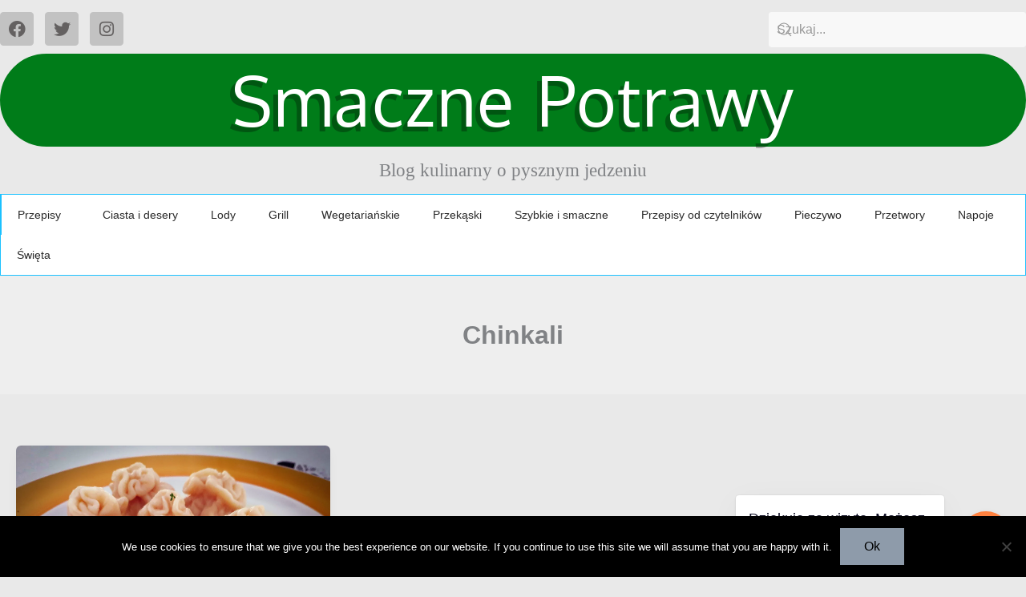

--- FILE ---
content_type: text/html; charset=utf-8
request_url: https://www.google.com/recaptcha/api2/aframe
body_size: 267
content:
<!DOCTYPE HTML><html><head><meta http-equiv="content-type" content="text/html; charset=UTF-8"></head><body><script nonce="Fiho83DKxIuDQ86p--62Ow">/** Anti-fraud and anti-abuse applications only. See google.com/recaptcha */ try{var clients={'sodar':'https://pagead2.googlesyndication.com/pagead/sodar?'};window.addEventListener("message",function(a){try{if(a.source===window.parent){var b=JSON.parse(a.data);var c=clients[b['id']];if(c){var d=document.createElement('img');d.src=c+b['params']+'&rc='+(localStorage.getItem("rc::a")?sessionStorage.getItem("rc::b"):"");window.document.body.appendChild(d);sessionStorage.setItem("rc::e",parseInt(sessionStorage.getItem("rc::e")||0)+1);localStorage.setItem("rc::h",'1767458464683');}}}catch(b){}});window.parent.postMessage("_grecaptcha_ready", "*");}catch(b){}</script></body></html>

--- FILE ---
content_type: text/css
request_url: https://smacznepotrawy.com/wp-content/uploads/essential-addons-elementor/eael-4767.css?ver=1604575237
body_size: 4148
content:
.clearfix::before,.clearfix::after{content:" ";display:table;clear:both}.eael-testimonial-slider.nav-top-left,.eael-testimonial-slider.nav-top-right,.eael-team-slider.nav-top-left,.eael-team-slider.nav-top-right,.eael-logo-carousel.nav-top-left,.eael-logo-carousel.nav-top-right,.eael-post-carousel.nav-top-left,.eael-post-carousel.nav-top-right,.eael-product-carousel.nav-top-left,.eael-product-carousel.nav-top-right{padding-top:40px}.eael-contact-form input[type=text],.eael-contact-form input[type=email],.eael-contact-form input[type=url],.eael-contact-form input[type=tel],.eael-contact-form input[type=date],.eael-contact-form input[type=number],.eael-contact-form textarea{background:#fff;box-shadow:none;-webkit-box-shadow:none;float:none;height:auto;margin:0;outline:0;width:100%}.eael-contact-form input[type=submit]{border:0;float:none;height:auto;margin:0;padding:10px 20px;width:auto;-webkit-transition:all .25s linear 0s;transition:all .25s linear 0s}.eael-contact-form.placeholder-hide input::-webkit-input-placeholder,.eael-contact-form.placeholder-hide textarea::-webkit-input-placeholder{opacity:0;visibility:hidden}.eael-contact-form.placeholder-hide input::-moz-placeholder,.eael-contact-form.placeholder-hide textarea::-moz-placeholder{opacity:0;visibility:hidden}.eael-contact-form.placeholder-hide input:-ms-input-placeholder,.eael-contact-form.placeholder-hide textarea:-ms-input-placeholder{opacity:0;visibility:hidden}.eael-contact-form.placeholder-hide input:-moz-placeholder,.eael-contact-form.placeholder-hide textarea:-moz-placeholder{opacity:0;visibility:hidden}.eael-custom-radio-checkbox input[type=checkbox],.eael-custom-radio-checkbox input[type=radio]{-webkit-appearance:none;-moz-appearance:none;border-style:solid;border-width:0;outline:none;min-width:1px;width:15px;height:15px;background:#ddd;padding:3px}.eael-custom-radio-checkbox input[type=checkbox]:before,.eael-custom-radio-checkbox input[type=radio]:before{content:"";width:100%;height:100%;padding:0;margin:0;display:block}.eael-custom-radio-checkbox input[type=checkbox]:checked:before,.eael-custom-radio-checkbox input[type=radio]:checked:before{background:#999;-webkit-transition:all .25s linear 0s;transition:all .25s linear 0s}.eael-custom-radio-checkbox input[type=radio]{border-radius:50%}.eael-custom-radio-checkbox input[type=radio]:before{border-radius:50%}.eael-post-elements-readmore-btn{font-size:12px;font-weight:500;-webkit-transition:all 300ms ease-in-out;transition:all 300ms ease-in-out;display:inline-block}.elementor-lightbox .dialog-widget-content{width:100%;height:100%}.eael-contact-form-align-left,.elementor-widget-eael-weform.eael-contact-form-align-left .eael-weform-container{margin:0 auto 0 0;display:inline-block;text-align:left}.eael-contact-form-align-center,.elementor-widget-eael-weform.eael-contact-form-align-center .eael-weform-container{float:none;margin:0 auto;display:inline-block;text-align:left}.eael-contact-form-align-right,.elementor-widget-eael-weform.eael-contact-form-align-right .eael-weform-container{margin:0 0 0 auto;display:inline-block;text-align:left}.eael-force-hide{display:none !important}.eael-d-none{display:none !important}.eael-d-block{display:block !important}.eael-h-auto{height:auto !important}.theme-martfury .elementor-wc-products .woocommerce ul.products li.product .product-inner .mf-rating .eael-star-rating.star-rating~.count{display:none}.theme-martfury .elementor-wc-products .woocommerce ul.products li.product .product-inner .mf-rating .eael-star-rating.star-rating{display:none}.sr-only{border:0 !important;clip:rect(1px, 1px, 1px, 1px) !important;clip-path:inset(50%) !important;height:1px !important;margin:-1px !important;overflow:hidden !important;padding:0 !important;position:absolute !important;width:1px !important;white-space:nowrap !important}.elementor-widget-eael-adv-tabs .eael-tab-content-item,.elementor-widget-eael-adv-accordion .eael-accordion-content,.elementor-widget-eael-data-table .td-content,.elementor-widget-eael-info-box .eael-infobox-template-wrapper,.elementor-widget-eael-countdown .eael-countdown-expiry-template,.elementor-widget-eael-countdown .eael-countdown-container,.elementor-widget-eael-cta-box .eael-cta-template-wrapper,.elementor-widget-eael-toggle .eael-toggle-primary-wrap,.elementor-widget-eael-toggle .eael-toggle-secondary-wrap,.elementor-widget-eael-protected-content .eael-protected-content-message,.elementor-widget-eael-protected-content .protected-content,.eael-offcanvas-content-visible .eael-offcanvas-body,.elementor-widget-eael-stacked-cards .eael-stacked-cards__item{position:relative}.elementor-widget-eael-adv-tabs .eael-tab-content-item:hover .eael-onpage-edit-template-wrapper,.elementor-widget-eael-adv-accordion .eael-accordion-content:hover .eael-onpage-edit-template-wrapper,.elementor-widget-eael-data-table .td-content:hover .eael-onpage-edit-template-wrapper,.elementor-widget-eael-info-box .eael-infobox-template-wrapper:hover .eael-onpage-edit-template-wrapper,.elementor-widget-eael-countdown .eael-countdown-expiry-template:hover .eael-onpage-edit-template-wrapper,.elementor-widget-eael-countdown .eael-countdown-container:hover .eael-onpage-edit-template-wrapper,.elementor-widget-eael-cta-box .eael-cta-template-wrapper:hover .eael-onpage-edit-template-wrapper,.elementor-widget-eael-toggle .eael-toggle-primary-wrap:hover .eael-onpage-edit-template-wrapper,.elementor-widget-eael-toggle .eael-toggle-secondary-wrap:hover .eael-onpage-edit-template-wrapper,.elementor-widget-eael-protected-content .eael-protected-content-message:hover .eael-onpage-edit-template-wrapper,.elementor-widget-eael-protected-content .protected-content:hover .eael-onpage-edit-template-wrapper,.eael-offcanvas-content-visible .eael-offcanvas-body:hover .eael-onpage-edit-template-wrapper,.elementor-widget-eael-stacked-cards .eael-stacked-cards__item:hover .eael-onpage-edit-template-wrapper{display:block}.eael-widget-otea-active .elementor-element:hover>.elementor-element-overlay,.eael-widget-otea-active .elementor-empty-view,.eael-widget-otea-active .elementor-add-section-inline,.eael-widget-otea-active .elementor-add-section{display:initial !important}.eael-onpage-edit-template-wrapper{position:absolute;top:0;left:0;width:100%;height:100%;display:none;border:2px solid #5eead4}.eael-onpage-edit-template-wrapper::after{position:absolute;content:"";top:0;left:0;right:0;bottom:0;z-index:2;background:#5eead4;opacity:.3}.eael-onpage-edit-template-wrapper.eael-onpage-edit-activate{display:block}.eael-onpage-edit-template-wrapper.eael-onpage-edit-activate::after{display:none}.eael-onpage-edit-template-wrapper .eael-onpage-edit-template{background:#5eead4;color:#000;width:150px;text-align:center;height:30px;line-height:30px;font-size:12px;cursor:pointer;position:relative;z-index:3;left:50%;-webkit-transform:translateX(-50%);-ms-transform:translateX(-50%);transform:translateX(-50%)}.eael-onpage-edit-template-wrapper .eael-onpage-edit-template::before{content:"";border-top:30px solid #5eead4;border-right:0;border-bottom:0;border-left:14px solid rgba(0,0,0,0);right:100%;position:absolute}.eael-onpage-edit-template-wrapper .eael-onpage-edit-template::after{content:"";border-top:0;border-right:0;border-bottom:30px solid rgba(0,0,0,0);border-left:14px solid #5eead4;left:100%;position:absolute}.eael-onpage-edit-template-wrapper .eael-onpage-edit-template>i{margin-right:8px}.elementor-edit-area-active .eael_wd_liquid_glass_shadow-effect1,.elementor-edit-area-active .eael_wd_liquid_glass_shadow-effect2,.elementor-edit-area-active .eael_wd_liquid_glass_shadow-effect3,.elementor-edit-area-active .eael_wd_liquid_glass_shadow-effect4{-webkit-box-shadow:inherit !important;box-shadow:inherit !important}
.eael-simple-menu-container{min-height:50px}.elementor-widget-eael-simple-menu.eael-hamburger--mobile.eael-hamburger--responsive .eael-simple-menu-container,.elementor-widget-eael-simple-menu.eael-hamburger--mobile_extra.eael-hamburger--responsive .eael-simple-menu-container,.elementor-widget-eael-simple-menu.eael-hamburger--tablet.eael-hamburger--responsive .eael-simple-menu-container,.elementor-widget-eael-simple-menu.eael-hamburger--tablet_extra.eael-hamburger--responsive .eael-simple-menu-container,.elementor-widget-eael-simple-menu.eael-hamburger--laptop.eael-hamburger--responsive .eael-simple-menu-container,.elementor-widget-eael-simple-menu.eael-hamburger--desktop.eael-hamburger--responsive .eael-simple-menu-container,.elementor-widget-eael-simple-menu.eael-hamburger--widescreen.eael-hamburger--responsive .eael-simple-menu-container{min-height:50px;overflow:visible}.elementor-widget-eael-simple-menu.eael-hamburger--mobile.eael-hamburger--responsive .eael-simple-menu-container .eael-simple-menu.eael-simple-menu-horizontal,.elementor-widget-eael-simple-menu.eael-hamburger--mobile.eael-hamburger--responsive .eael-simple-menu-container .eael-simple-menu.eael-simple-menu-vertical,.elementor-widget-eael-simple-menu.eael-hamburger--mobile_extra.eael-hamburger--responsive .eael-simple-menu-container .eael-simple-menu.eael-simple-menu-horizontal,.elementor-widget-eael-simple-menu.eael-hamburger--mobile_extra.eael-hamburger--responsive .eael-simple-menu-container .eael-simple-menu.eael-simple-menu-vertical,.elementor-widget-eael-simple-menu.eael-hamburger--tablet.eael-hamburger--responsive .eael-simple-menu-container .eael-simple-menu.eael-simple-menu-horizontal,.elementor-widget-eael-simple-menu.eael-hamburger--tablet.eael-hamburger--responsive .eael-simple-menu-container .eael-simple-menu.eael-simple-menu-vertical,.elementor-widget-eael-simple-menu.eael-hamburger--tablet_extra.eael-hamburger--responsive .eael-simple-menu-container .eael-simple-menu.eael-simple-menu-horizontal,.elementor-widget-eael-simple-menu.eael-hamburger--tablet_extra.eael-hamburger--responsive .eael-simple-menu-container .eael-simple-menu.eael-simple-menu-vertical,.elementor-widget-eael-simple-menu.eael-hamburger--laptop.eael-hamburger--responsive .eael-simple-menu-container .eael-simple-menu.eael-simple-menu-horizontal,.elementor-widget-eael-simple-menu.eael-hamburger--laptop.eael-hamburger--responsive .eael-simple-menu-container .eael-simple-menu.eael-simple-menu-vertical,.elementor-widget-eael-simple-menu.eael-hamburger--desktop.eael-hamburger--responsive .eael-simple-menu-container .eael-simple-menu.eael-simple-menu-horizontal,.elementor-widget-eael-simple-menu.eael-hamburger--desktop.eael-hamburger--responsive .eael-simple-menu-container .eael-simple-menu.eael-simple-menu-vertical,.elementor-widget-eael-simple-menu.eael-hamburger--widescreen.eael-hamburger--responsive .eael-simple-menu-container .eael-simple-menu.eael-simple-menu-horizontal,.elementor-widget-eael-simple-menu.eael-hamburger--widescreen.eael-hamburger--responsive .eael-simple-menu-container .eael-simple-menu.eael-simple-menu-vertical{position:absolute;top:50px;background-color:#54595f;width:100%;z-index:9;display:none}.elementor-widget-eael-simple-menu.eael-hamburger--mobile.eael-hamburger--responsive .eael-simple-menu-container .eael-simple-menu.eael-simple-menu-horizontal li,.elementor-widget-eael-simple-menu.eael-hamburger--mobile.eael-hamburger--responsive .eael-simple-menu-container .eael-simple-menu.eael-simple-menu-vertical li,.elementor-widget-eael-simple-menu.eael-hamburger--mobile_extra.eael-hamburger--responsive .eael-simple-menu-container .eael-simple-menu.eael-simple-menu-horizontal li,.elementor-widget-eael-simple-menu.eael-hamburger--mobile_extra.eael-hamburger--responsive .eael-simple-menu-container .eael-simple-menu.eael-simple-menu-vertical li,.elementor-widget-eael-simple-menu.eael-hamburger--tablet.eael-hamburger--responsive .eael-simple-menu-container .eael-simple-menu.eael-simple-menu-horizontal li,.elementor-widget-eael-simple-menu.eael-hamburger--tablet.eael-hamburger--responsive .eael-simple-menu-container .eael-simple-menu.eael-simple-menu-vertical li,.elementor-widget-eael-simple-menu.eael-hamburger--tablet_extra.eael-hamburger--responsive .eael-simple-menu-container .eael-simple-menu.eael-simple-menu-horizontal li,.elementor-widget-eael-simple-menu.eael-hamburger--tablet_extra.eael-hamburger--responsive .eael-simple-menu-container .eael-simple-menu.eael-simple-menu-vertical li,.elementor-widget-eael-simple-menu.eael-hamburger--laptop.eael-hamburger--responsive .eael-simple-menu-container .eael-simple-menu.eael-simple-menu-horizontal li,.elementor-widget-eael-simple-menu.eael-hamburger--laptop.eael-hamburger--responsive .eael-simple-menu-container .eael-simple-menu.eael-simple-menu-vertical li,.elementor-widget-eael-simple-menu.eael-hamburger--desktop.eael-hamburger--responsive .eael-simple-menu-container .eael-simple-menu.eael-simple-menu-horizontal li,.elementor-widget-eael-simple-menu.eael-hamburger--desktop.eael-hamburger--responsive .eael-simple-menu-container .eael-simple-menu.eael-simple-menu-vertical li,.elementor-widget-eael-simple-menu.eael-hamburger--widescreen.eael-hamburger--responsive .eael-simple-menu-container .eael-simple-menu.eael-simple-menu-horizontal li,.elementor-widget-eael-simple-menu.eael-hamburger--widescreen.eael-hamburger--responsive .eael-simple-menu-container .eael-simple-menu.eael-simple-menu-vertical li{float:none;display:block}.elementor-widget-eael-simple-menu.eael-hamburger--mobile.eael-hamburger--responsive .eael-simple-menu-container .eael-simple-menu.eael-simple-menu-horizontal li a,.elementor-widget-eael-simple-menu.eael-hamburger--mobile.eael-hamburger--responsive .eael-simple-menu-container .eael-simple-menu.eael-simple-menu-vertical li a,.elementor-widget-eael-simple-menu.eael-hamburger--mobile_extra.eael-hamburger--responsive .eael-simple-menu-container .eael-simple-menu.eael-simple-menu-horizontal li a,.elementor-widget-eael-simple-menu.eael-hamburger--mobile_extra.eael-hamburger--responsive .eael-simple-menu-container .eael-simple-menu.eael-simple-menu-vertical li a,.elementor-widget-eael-simple-menu.eael-hamburger--tablet.eael-hamburger--responsive .eael-simple-menu-container .eael-simple-menu.eael-simple-menu-horizontal li a,.elementor-widget-eael-simple-menu.eael-hamburger--tablet.eael-hamburger--responsive .eael-simple-menu-container .eael-simple-menu.eael-simple-menu-vertical li a,.elementor-widget-eael-simple-menu.eael-hamburger--tablet_extra.eael-hamburger--responsive .eael-simple-menu-container .eael-simple-menu.eael-simple-menu-horizontal li a,.elementor-widget-eael-simple-menu.eael-hamburger--tablet_extra.eael-hamburger--responsive .eael-simple-menu-container .eael-simple-menu.eael-simple-menu-vertical li a,.elementor-widget-eael-simple-menu.eael-hamburger--laptop.eael-hamburger--responsive .eael-simple-menu-container .eael-simple-menu.eael-simple-menu-horizontal li a,.elementor-widget-eael-simple-menu.eael-hamburger--laptop.eael-hamburger--responsive .eael-simple-menu-container .eael-simple-menu.eael-simple-menu-vertical li a,.elementor-widget-eael-simple-menu.eael-hamburger--desktop.eael-hamburger--responsive .eael-simple-menu-container .eael-simple-menu.eael-simple-menu-horizontal li a,.elementor-widget-eael-simple-menu.eael-hamburger--desktop.eael-hamburger--responsive .eael-simple-menu-container .eael-simple-menu.eael-simple-menu-vertical li a,.elementor-widget-eael-simple-menu.eael-hamburger--widescreen.eael-hamburger--responsive .eael-simple-menu-container .eael-simple-menu.eael-simple-menu-horizontal li a,.elementor-widget-eael-simple-menu.eael-hamburger--widescreen.eael-hamburger--responsive .eael-simple-menu-container .eael-simple-menu.eael-simple-menu-vertical li a{display:block;text-align:inherit}.elementor-widget-eael-simple-menu.eael-hamburger--mobile.eael-hamburger--responsive .eael-simple-menu-container .eael-simple-menu.eael-simple-menu-horizontal li a span.eael-simple-menu-indicator,.elementor-widget-eael-simple-menu.eael-hamburger--mobile.eael-hamburger--responsive .eael-simple-menu-container .eael-simple-menu.eael-simple-menu-vertical li a span.eael-simple-menu-indicator,.elementor-widget-eael-simple-menu.eael-hamburger--mobile_extra.eael-hamburger--responsive .eael-simple-menu-container .eael-simple-menu.eael-simple-menu-horizontal li a span.eael-simple-menu-indicator,.elementor-widget-eael-simple-menu.eael-hamburger--mobile_extra.eael-hamburger--responsive .eael-simple-menu-container .eael-simple-menu.eael-simple-menu-vertical li a span.eael-simple-menu-indicator,.elementor-widget-eael-simple-menu.eael-hamburger--tablet.eael-hamburger--responsive .eael-simple-menu-container .eael-simple-menu.eael-simple-menu-horizontal li a span.eael-simple-menu-indicator,.elementor-widget-eael-simple-menu.eael-hamburger--tablet.eael-hamburger--responsive .eael-simple-menu-container .eael-simple-menu.eael-simple-menu-vertical li a span.eael-simple-menu-indicator,.elementor-widget-eael-simple-menu.eael-hamburger--tablet_extra.eael-hamburger--responsive .eael-simple-menu-container .eael-simple-menu.eael-simple-menu-horizontal li a span.eael-simple-menu-indicator,.elementor-widget-eael-simple-menu.eael-hamburger--tablet_extra.eael-hamburger--responsive .eael-simple-menu-container .eael-simple-menu.eael-simple-menu-vertical li a span.eael-simple-menu-indicator,.elementor-widget-eael-simple-menu.eael-hamburger--laptop.eael-hamburger--responsive .eael-simple-menu-container .eael-simple-menu.eael-simple-menu-horizontal li a span.eael-simple-menu-indicator,.elementor-widget-eael-simple-menu.eael-hamburger--laptop.eael-hamburger--responsive .eael-simple-menu-container .eael-simple-menu.eael-simple-menu-vertical li a span.eael-simple-menu-indicator,.elementor-widget-eael-simple-menu.eael-hamburger--desktop.eael-hamburger--responsive .eael-simple-menu-container .eael-simple-menu.eael-simple-menu-horizontal li a span.eael-simple-menu-indicator,.elementor-widget-eael-simple-menu.eael-hamburger--desktop.eael-hamburger--responsive .eael-simple-menu-container .eael-simple-menu.eael-simple-menu-vertical li a span.eael-simple-menu-indicator,.elementor-widget-eael-simple-menu.eael-hamburger--widescreen.eael-hamburger--responsive .eael-simple-menu-container .eael-simple-menu.eael-simple-menu-horizontal li a span.eael-simple-menu-indicator,.elementor-widget-eael-simple-menu.eael-hamburger--widescreen.eael-hamburger--responsive .eael-simple-menu-container .eael-simple-menu.eael-simple-menu-vertical li a span.eael-simple-menu-indicator{display:none}.elementor-widget-eael-simple-menu.eael-hamburger--mobile.eael-hamburger--responsive .eael-simple-menu-container .eael-simple-menu.eael-simple-menu-horizontal li a span,.elementor-widget-eael-simple-menu.eael-hamburger--mobile.eael-hamburger--responsive .eael-simple-menu-container .eael-simple-menu.eael-simple-menu-vertical li a span,.elementor-widget-eael-simple-menu.eael-hamburger--mobile_extra.eael-hamburger--responsive .eael-simple-menu-container .eael-simple-menu.eael-simple-menu-horizontal li a span,.elementor-widget-eael-simple-menu.eael-hamburger--mobile_extra.eael-hamburger--responsive .eael-simple-menu-container .eael-simple-menu.eael-simple-menu-vertical li a span,.elementor-widget-eael-simple-menu.eael-hamburger--tablet.eael-hamburger--responsive .eael-simple-menu-container .eael-simple-menu.eael-simple-menu-horizontal li a span,.elementor-widget-eael-simple-menu.eael-hamburger--tablet.eael-hamburger--responsive .eael-simple-menu-container .eael-simple-menu.eael-simple-menu-vertical li a span,.elementor-widget-eael-simple-menu.eael-hamburger--tablet_extra.eael-hamburger--responsive .eael-simple-menu-container .eael-simple-menu.eael-simple-menu-horizontal li a span,.elementor-widget-eael-simple-menu.eael-hamburger--tablet_extra.eael-hamburger--responsive .eael-simple-menu-container .eael-simple-menu.eael-simple-menu-vertical li a span,.elementor-widget-eael-simple-menu.eael-hamburger--laptop.eael-hamburger--responsive .eael-simple-menu-container .eael-simple-menu.eael-simple-menu-horizontal li a span,.elementor-widget-eael-simple-menu.eael-hamburger--laptop.eael-hamburger--responsive .eael-simple-menu-container .eael-simple-menu.eael-simple-menu-vertical li a span,.elementor-widget-eael-simple-menu.eael-hamburger--desktop.eael-hamburger--responsive .eael-simple-menu-container .eael-simple-menu.eael-simple-menu-horizontal li a span,.elementor-widget-eael-simple-menu.eael-hamburger--desktop.eael-hamburger--responsive .eael-simple-menu-container .eael-simple-menu.eael-simple-menu-vertical li a span,.elementor-widget-eael-simple-menu.eael-hamburger--widescreen.eael-hamburger--responsive .eael-simple-menu-container .eael-simple-menu.eael-simple-menu-horizontal li a span,.elementor-widget-eael-simple-menu.eael-hamburger--widescreen.eael-hamburger--responsive .eael-simple-menu-container .eael-simple-menu.eael-simple-menu-vertical li a span{display:none}.elementor-widget-eael-simple-menu.eael-hamburger--mobile.eael-hamburger--responsive .eael-simple-menu-container .eael-simple-menu.eael-simple-menu-horizontal li ul,.elementor-widget-eael-simple-menu.eael-hamburger--mobile.eael-hamburger--responsive .eael-simple-menu-container .eael-simple-menu.eael-simple-menu-vertical li ul,.elementor-widget-eael-simple-menu.eael-hamburger--mobile_extra.eael-hamburger--responsive .eael-simple-menu-container .eael-simple-menu.eael-simple-menu-horizontal li ul,.elementor-widget-eael-simple-menu.eael-hamburger--mobile_extra.eael-hamburger--responsive .eael-simple-menu-container .eael-simple-menu.eael-simple-menu-vertical li ul,.elementor-widget-eael-simple-menu.eael-hamburger--tablet.eael-hamburger--responsive .eael-simple-menu-container .eael-simple-menu.eael-simple-menu-horizontal li ul,.elementor-widget-eael-simple-menu.eael-hamburger--tablet.eael-hamburger--responsive .eael-simple-menu-container .eael-simple-menu.eael-simple-menu-vertical li ul,.elementor-widget-eael-simple-menu.eael-hamburger--tablet_extra.eael-hamburger--responsive .eael-simple-menu-container .eael-simple-menu.eael-simple-menu-horizontal li ul,.elementor-widget-eael-simple-menu.eael-hamburger--tablet_extra.eael-hamburger--responsive .eael-simple-menu-container .eael-simple-menu.eael-simple-menu-vertical li ul,.elementor-widget-eael-simple-menu.eael-hamburger--laptop.eael-hamburger--responsive .eael-simple-menu-container .eael-simple-menu.eael-simple-menu-horizontal li ul,.elementor-widget-eael-simple-menu.eael-hamburger--laptop.eael-hamburger--responsive .eael-simple-menu-container .eael-simple-menu.eael-simple-menu-vertical li ul,.elementor-widget-eael-simple-menu.eael-hamburger--desktop.eael-hamburger--responsive .eael-simple-menu-container .eael-simple-menu.eael-simple-menu-horizontal li ul,.elementor-widget-eael-simple-menu.eael-hamburger--desktop.eael-hamburger--responsive .eael-simple-menu-container .eael-simple-menu.eael-simple-menu-vertical li ul,.elementor-widget-eael-simple-menu.eael-hamburger--widescreen.eael-hamburger--responsive .eael-simple-menu-container .eael-simple-menu.eael-simple-menu-horizontal li ul,.elementor-widget-eael-simple-menu.eael-hamburger--widescreen.eael-hamburger--responsive .eael-simple-menu-container .eael-simple-menu.eael-simple-menu-vertical li ul{position:relative;top:unset;left:unset;width:100%;-webkit-box-shadow:none;box-shadow:none;visibility:visible;opacity:1;display:none}.elementor-widget-eael-simple-menu.eael-hamburger--mobile.eael-hamburger--responsive .eael-simple-menu-container .eael-simple-menu.eael-simple-menu-horizontal li ul li,.elementor-widget-eael-simple-menu.eael-hamburger--mobile.eael-hamburger--responsive .eael-simple-menu-container .eael-simple-menu.eael-simple-menu-vertical li ul li,.elementor-widget-eael-simple-menu.eael-hamburger--mobile_extra.eael-hamburger--responsive .eael-simple-menu-container .eael-simple-menu.eael-simple-menu-horizontal li ul li,.elementor-widget-eael-simple-menu.eael-hamburger--mobile_extra.eael-hamburger--responsive .eael-simple-menu-container .eael-simple-menu.eael-simple-menu-vertical li ul li,.elementor-widget-eael-simple-menu.eael-hamburger--tablet.eael-hamburger--responsive .eael-simple-menu-container .eael-simple-menu.eael-simple-menu-horizontal li ul li,.elementor-widget-eael-simple-menu.eael-hamburger--tablet.eael-hamburger--responsive .eael-simple-menu-container .eael-simple-menu.eael-simple-menu-vertical li ul li,.elementor-widget-eael-simple-menu.eael-hamburger--tablet_extra.eael-hamburger--responsive .eael-simple-menu-container .eael-simple-menu.eael-simple-menu-horizontal li ul li,.elementor-widget-eael-simple-menu.eael-hamburger--tablet_extra.eael-hamburger--responsive .eael-simple-menu-container .eael-simple-menu.eael-simple-menu-vertical li ul li,.elementor-widget-eael-simple-menu.eael-hamburger--laptop.eael-hamburger--responsive .eael-simple-menu-container .eael-simple-menu.eael-simple-menu-horizontal li ul li,.elementor-widget-eael-simple-menu.eael-hamburger--laptop.eael-hamburger--responsive .eael-simple-menu-container .eael-simple-menu.eael-simple-menu-vertical li ul li,.elementor-widget-eael-simple-menu.eael-hamburger--desktop.eael-hamburger--responsive .eael-simple-menu-container .eael-simple-menu.eael-simple-menu-horizontal li ul li,.elementor-widget-eael-simple-menu.eael-hamburger--desktop.eael-hamburger--responsive .eael-simple-menu-container .eael-simple-menu.eael-simple-menu-vertical li ul li,.elementor-widget-eael-simple-menu.eael-hamburger--widescreen.eael-hamburger--responsive .eael-simple-menu-container .eael-simple-menu.eael-simple-menu-horizontal li ul li,.elementor-widget-eael-simple-menu.eael-hamburger--widescreen.eael-hamburger--responsive .eael-simple-menu-container .eael-simple-menu.eael-simple-menu-vertical li ul li{position:relative;display:block}.elementor-widget-eael-simple-menu.eael-hamburger--mobile.eael-hamburger--responsive .eael-simple-menu-container .eael-simple-menu.eael-simple-menu-horizontal li ul li .eael-simple-menu-indicator,.elementor-widget-eael-simple-menu.eael-hamburger--mobile.eael-hamburger--responsive .eael-simple-menu-container .eael-simple-menu.eael-simple-menu-vertical li ul li .eael-simple-menu-indicator,.elementor-widget-eael-simple-menu.eael-hamburger--mobile_extra.eael-hamburger--responsive .eael-simple-menu-container .eael-simple-menu.eael-simple-menu-horizontal li ul li .eael-simple-menu-indicator,.elementor-widget-eael-simple-menu.eael-hamburger--mobile_extra.eael-hamburger--responsive .eael-simple-menu-container .eael-simple-menu.eael-simple-menu-vertical li ul li .eael-simple-menu-indicator,.elementor-widget-eael-simple-menu.eael-hamburger--tablet.eael-hamburger--responsive .eael-simple-menu-container .eael-simple-menu.eael-simple-menu-horizontal li ul li .eael-simple-menu-indicator,.elementor-widget-eael-simple-menu.eael-hamburger--tablet.eael-hamburger--responsive .eael-simple-menu-container .eael-simple-menu.eael-simple-menu-vertical li ul li .eael-simple-menu-indicator,.elementor-widget-eael-simple-menu.eael-hamburger--tablet_extra.eael-hamburger--responsive .eael-simple-menu-container .eael-simple-menu.eael-simple-menu-horizontal li ul li .eael-simple-menu-indicator,.elementor-widget-eael-simple-menu.eael-hamburger--tablet_extra.eael-hamburger--responsive .eael-simple-menu-container .eael-simple-menu.eael-simple-menu-vertical li ul li .eael-simple-menu-indicator,.elementor-widget-eael-simple-menu.eael-hamburger--laptop.eael-hamburger--responsive .eael-simple-menu-container .eael-simple-menu.eael-simple-menu-horizontal li ul li .eael-simple-menu-indicator,.elementor-widget-eael-simple-menu.eael-hamburger--laptop.eael-hamburger--responsive .eael-simple-menu-container .eael-simple-menu.eael-simple-menu-vertical li ul li .eael-simple-menu-indicator,.elementor-widget-eael-simple-menu.eael-hamburger--desktop.eael-hamburger--responsive .eael-simple-menu-container .eael-simple-menu.eael-simple-menu-horizontal li ul li .eael-simple-menu-indicator,.elementor-widget-eael-simple-menu.eael-hamburger--desktop.eael-hamburger--responsive .eael-simple-menu-container .eael-simple-menu.eael-simple-menu-vertical li ul li .eael-simple-menu-indicator,.elementor-widget-eael-simple-menu.eael-hamburger--widescreen.eael-hamburger--responsive .eael-simple-menu-container .eael-simple-menu.eael-simple-menu-horizontal li ul li .eael-simple-menu-indicator,.elementor-widget-eael-simple-menu.eael-hamburger--widescreen.eael-hamburger--responsive .eael-simple-menu-container .eael-simple-menu.eael-simple-menu-vertical li ul li .eael-simple-menu-indicator{border:1px solid rgba(0,0,0,.5019607843)}.elementor-widget-eael-simple-menu.eael-hamburger--mobile.eael-hamburger--responsive .eael-simple-menu-container .eael-simple-menu.eael-simple-menu-horizontal li ul li ul,.elementor-widget-eael-simple-menu.eael-hamburger--mobile.eael-hamburger--responsive .eael-simple-menu-container .eael-simple-menu.eael-simple-menu-vertical li ul li ul,.elementor-widget-eael-simple-menu.eael-hamburger--mobile_extra.eael-hamburger--responsive .eael-simple-menu-container .eael-simple-menu.eael-simple-menu-horizontal li ul li ul,.elementor-widget-eael-simple-menu.eael-hamburger--mobile_extra.eael-hamburger--responsive .eael-simple-menu-container .eael-simple-menu.eael-simple-menu-vertical li ul li ul,.elementor-widget-eael-simple-menu.eael-hamburger--tablet.eael-hamburger--responsive .eael-simple-menu-container .eael-simple-menu.eael-simple-menu-horizontal li ul li ul,.elementor-widget-eael-simple-menu.eael-hamburger--tablet.eael-hamburger--responsive .eael-simple-menu-container .eael-simple-menu.eael-simple-menu-vertical li ul li ul,.elementor-widget-eael-simple-menu.eael-hamburger--tablet_extra.eael-hamburger--responsive .eael-simple-menu-container .eael-simple-menu.eael-simple-menu-horizontal li ul li ul,.elementor-widget-eael-simple-menu.eael-hamburger--tablet_extra.eael-hamburger--responsive .eael-simple-menu-container .eael-simple-menu.eael-simple-menu-vertical li ul li ul,.elementor-widget-eael-simple-menu.eael-hamburger--laptop.eael-hamburger--responsive .eael-simple-menu-container .eael-simple-menu.eael-simple-menu-horizontal li ul li ul,.elementor-widget-eael-simple-menu.eael-hamburger--laptop.eael-hamburger--responsive .eael-simple-menu-container .eael-simple-menu.eael-simple-menu-vertical li ul li ul,.elementor-widget-eael-simple-menu.eael-hamburger--desktop.eael-hamburger--responsive .eael-simple-menu-container .eael-simple-menu.eael-simple-menu-horizontal li ul li ul,.elementor-widget-eael-simple-menu.eael-hamburger--desktop.eael-hamburger--responsive .eael-simple-menu-container .eael-simple-menu.eael-simple-menu-vertical li ul li ul,.elementor-widget-eael-simple-menu.eael-hamburger--widescreen.eael-hamburger--responsive .eael-simple-menu-container .eael-simple-menu.eael-simple-menu-horizontal li ul li ul,.elementor-widget-eael-simple-menu.eael-hamburger--widescreen.eael-hamburger--responsive .eael-simple-menu-container .eael-simple-menu.eael-simple-menu-vertical li ul li ul{position:relative;width:100%;top:unset;left:unset}.elementor-widget-eael-simple-menu.eael-hamburger--mobile.eael-hamburger--responsive .eael-simple-menu-container .eael-simple-menu.eael-simple-menu-horizontal li ul li ul li:last-child>a,.elementor-widget-eael-simple-menu.eael-hamburger--mobile.eael-hamburger--responsive .eael-simple-menu-container .eael-simple-menu.eael-simple-menu-vertical li ul li ul li:last-child>a,.elementor-widget-eael-simple-menu.eael-hamburger--mobile_extra.eael-hamburger--responsive .eael-simple-menu-container .eael-simple-menu.eael-simple-menu-horizontal li ul li ul li:last-child>a,.elementor-widget-eael-simple-menu.eael-hamburger--mobile_extra.eael-hamburger--responsive .eael-simple-menu-container .eael-simple-menu.eael-simple-menu-vertical li ul li ul li:last-child>a,.elementor-widget-eael-simple-menu.eael-hamburger--tablet.eael-hamburger--responsive .eael-simple-menu-container .eael-simple-menu.eael-simple-menu-horizontal li ul li ul li:last-child>a,.elementor-widget-eael-simple-menu.eael-hamburger--tablet.eael-hamburger--responsive .eael-simple-menu-container .eael-simple-menu.eael-simple-menu-vertical li ul li ul li:last-child>a,.elementor-widget-eael-simple-menu.eael-hamburger--tablet_extra.eael-hamburger--responsive .eael-simple-menu-container .eael-simple-menu.eael-simple-menu-horizontal li ul li ul li:last-child>a,.elementor-widget-eael-simple-menu.eael-hamburger--tablet_extra.eael-hamburger--responsive .eael-simple-menu-container .eael-simple-menu.eael-simple-menu-vertical li ul li ul li:last-child>a,.elementor-widget-eael-simple-menu.eael-hamburger--laptop.eael-hamburger--responsive .eael-simple-menu-container .eael-simple-menu.eael-simple-menu-horizontal li ul li ul li:last-child>a,.elementor-widget-eael-simple-menu.eael-hamburger--laptop.eael-hamburger--responsive .eael-simple-menu-container .eael-simple-menu.eael-simple-menu-vertical li ul li ul li:last-child>a,.elementor-widget-eael-simple-menu.eael-hamburger--desktop.eael-hamburger--responsive .eael-simple-menu-container .eael-simple-menu.eael-simple-menu-horizontal li ul li ul li:last-child>a,.elementor-widget-eael-simple-menu.eael-hamburger--desktop.eael-hamburger--responsive .eael-simple-menu-container .eael-simple-menu.eael-simple-menu-vertical li ul li ul li:last-child>a,.elementor-widget-eael-simple-menu.eael-hamburger--widescreen.eael-hamburger--responsive .eael-simple-menu-container .eael-simple-menu.eael-simple-menu-horizontal li ul li ul li:last-child>a,.elementor-widget-eael-simple-menu.eael-hamburger--widescreen.eael-hamburger--responsive .eael-simple-menu-container .eael-simple-menu.eael-simple-menu-vertical li ul li ul li:last-child>a{border-bottom-width:1px}.elementor-widget-eael-simple-menu.eael-hamburger--mobile.eael-hamburger--responsive .eael-simple-menu-container.eael-simple-menu-align-center .eael-simple-menu>li>a,.elementor-widget-eael-simple-menu.eael-hamburger--mobile_extra.eael-hamburger--responsive .eael-simple-menu-container.eael-simple-menu-align-center .eael-simple-menu>li>a,.elementor-widget-eael-simple-menu.eael-hamburger--tablet.eael-hamburger--responsive .eael-simple-menu-container.eael-simple-menu-align-center .eael-simple-menu>li>a,.elementor-widget-eael-simple-menu.eael-hamburger--tablet_extra.eael-hamburger--responsive .eael-simple-menu-container.eael-simple-menu-align-center .eael-simple-menu>li>a,.elementor-widget-eael-simple-menu.eael-hamburger--laptop.eael-hamburger--responsive .eael-simple-menu-container.eael-simple-menu-align-center .eael-simple-menu>li>a,.elementor-widget-eael-simple-menu.eael-hamburger--desktop.eael-hamburger--responsive .eael-simple-menu-container.eael-simple-menu-align-center .eael-simple-menu>li>a,.elementor-widget-eael-simple-menu.eael-hamburger--widescreen.eael-hamburger--responsive .eael-simple-menu-container.eael-simple-menu-align-center .eael-simple-menu>li>a{text-align:center}.elementor-widget-eael-simple-menu.eael-hamburger--mobile.eael-hamburger--responsive .eael-simple-menu-container.eael-simple-menu-align-right .eael-simple-menu.eael-simple-menu-horizontal>li>a,.elementor-widget-eael-simple-menu.eael-hamburger--mobile_extra.eael-hamburger--responsive .eael-simple-menu-container.eael-simple-menu-align-right .eael-simple-menu.eael-simple-menu-horizontal>li>a,.elementor-widget-eael-simple-menu.eael-hamburger--tablet.eael-hamburger--responsive .eael-simple-menu-container.eael-simple-menu-align-right .eael-simple-menu.eael-simple-menu-horizontal>li>a,.elementor-widget-eael-simple-menu.eael-hamburger--tablet_extra.eael-hamburger--responsive .eael-simple-menu-container.eael-simple-menu-align-right .eael-simple-menu.eael-simple-menu-horizontal>li>a,.elementor-widget-eael-simple-menu.eael-hamburger--laptop.eael-hamburger--responsive .eael-simple-menu-container.eael-simple-menu-align-right .eael-simple-menu.eael-simple-menu-horizontal>li>a,.elementor-widget-eael-simple-menu.eael-hamburger--desktop.eael-hamburger--responsive .eael-simple-menu-container.eael-simple-menu-align-right .eael-simple-menu.eael-simple-menu-horizontal>li>a,.elementor-widget-eael-simple-menu.eael-hamburger--widescreen.eael-hamburger--responsive .eael-simple-menu-container.eael-simple-menu-align-right .eael-simple-menu.eael-simple-menu-horizontal>li>a{text-align:right}.elementor-widget-eael-simple-menu.eael-hamburger--mobile.eael-hamburger--responsive .eael-simple-menu-container.preset-1 .eael-simple-menu.eael-simple-menu-horizontal,.elementor-widget-eael-simple-menu.eael-hamburger--mobile.eael-hamburger--responsive .eael-simple-menu-container.preset-1 .eael-simple-menu.eael-simple-menu-vertical,.elementor-widget-eael-simple-menu.eael-hamburger--mobile_extra.eael-hamburger--responsive .eael-simple-menu-container.preset-1 .eael-simple-menu.eael-simple-menu-horizontal,.elementor-widget-eael-simple-menu.eael-hamburger--mobile_extra.eael-hamburger--responsive .eael-simple-menu-container.preset-1 .eael-simple-menu.eael-simple-menu-vertical,.elementor-widget-eael-simple-menu.eael-hamburger--tablet.eael-hamburger--responsive .eael-simple-menu-container.preset-1 .eael-simple-menu.eael-simple-menu-horizontal,.elementor-widget-eael-simple-menu.eael-hamburger--tablet.eael-hamburger--responsive .eael-simple-menu-container.preset-1 .eael-simple-menu.eael-simple-menu-vertical,.elementor-widget-eael-simple-menu.eael-hamburger--tablet_extra.eael-hamburger--responsive .eael-simple-menu-container.preset-1 .eael-simple-menu.eael-simple-menu-horizontal,.elementor-widget-eael-simple-menu.eael-hamburger--tablet_extra.eael-hamburger--responsive .eael-simple-menu-container.preset-1 .eael-simple-menu.eael-simple-menu-vertical,.elementor-widget-eael-simple-menu.eael-hamburger--laptop.eael-hamburger--responsive .eael-simple-menu-container.preset-1 .eael-simple-menu.eael-simple-menu-horizontal,.elementor-widget-eael-simple-menu.eael-hamburger--laptop.eael-hamburger--responsive .eael-simple-menu-container.preset-1 .eael-simple-menu.eael-simple-menu-vertical,.elementor-widget-eael-simple-menu.eael-hamburger--desktop.eael-hamburger--responsive .eael-simple-menu-container.preset-1 .eael-simple-menu.eael-simple-menu-horizontal,.elementor-widget-eael-simple-menu.eael-hamburger--desktop.eael-hamburger--responsive .eael-simple-menu-container.preset-1 .eael-simple-menu.eael-simple-menu-vertical,.elementor-widget-eael-simple-menu.eael-hamburger--widescreen.eael-hamburger--responsive .eael-simple-menu-container.preset-1 .eael-simple-menu.eael-simple-menu-horizontal,.elementor-widget-eael-simple-menu.eael-hamburger--widescreen.eael-hamburger--responsive .eael-simple-menu-container.preset-1 .eael-simple-menu.eael-simple-menu-vertical{background-color:#4e36a3}.elementor-widget-eael-simple-menu.eael-hamburger--mobile.eael-hamburger--responsive .eael-simple-menu-container.preset-3 .eael-simple-menu.eael-simple-menu-horizontal,.elementor-widget-eael-simple-menu.eael-hamburger--mobile.eael-hamburger--responsive .eael-simple-menu-container.preset-3 .eael-simple-menu.eael-simple-menu-vertical,.elementor-widget-eael-simple-menu.eael-hamburger--mobile_extra.eael-hamburger--responsive .eael-simple-menu-container.preset-3 .eael-simple-menu.eael-simple-menu-horizontal,.elementor-widget-eael-simple-menu.eael-hamburger--mobile_extra.eael-hamburger--responsive .eael-simple-menu-container.preset-3 .eael-simple-menu.eael-simple-menu-vertical,.elementor-widget-eael-simple-menu.eael-hamburger--tablet.eael-hamburger--responsive .eael-simple-menu-container.preset-3 .eael-simple-menu.eael-simple-menu-horizontal,.elementor-widget-eael-simple-menu.eael-hamburger--tablet.eael-hamburger--responsive .eael-simple-menu-container.preset-3 .eael-simple-menu.eael-simple-menu-vertical,.elementor-widget-eael-simple-menu.eael-hamburger--tablet_extra.eael-hamburger--responsive .eael-simple-menu-container.preset-3 .eael-simple-menu.eael-simple-menu-horizontal,.elementor-widget-eael-simple-menu.eael-hamburger--tablet_extra.eael-hamburger--responsive .eael-simple-menu-container.preset-3 .eael-simple-menu.eael-simple-menu-vertical,.elementor-widget-eael-simple-menu.eael-hamburger--laptop.eael-hamburger--responsive .eael-simple-menu-container.preset-3 .eael-simple-menu.eael-simple-menu-horizontal,.elementor-widget-eael-simple-menu.eael-hamburger--laptop.eael-hamburger--responsive .eael-simple-menu-container.preset-3 .eael-simple-menu.eael-simple-menu-vertical,.elementor-widget-eael-simple-menu.eael-hamburger--desktop.eael-hamburger--responsive .eael-simple-menu-container.preset-3 .eael-simple-menu.eael-simple-menu-horizontal,.elementor-widget-eael-simple-menu.eael-hamburger--desktop.eael-hamburger--responsive .eael-simple-menu-container.preset-3 .eael-simple-menu.eael-simple-menu-vertical,.elementor-widget-eael-simple-menu.eael-hamburger--widescreen.eael-hamburger--responsive .eael-simple-menu-container.preset-3 .eael-simple-menu.eael-simple-menu-horizontal,.elementor-widget-eael-simple-menu.eael-hamburger--widescreen.eael-hamburger--responsive .eael-simple-menu-container.preset-3 .eael-simple-menu.eael-simple-menu-vertical{background-color:#15dbd5}.elementor-widget-eael-simple-menu.eael-hamburger--mobile.eael-hamburger--responsive .eael-simple-menu-container.preset-2 .eael-simple-menu.eael-simple-menu-horizontal,.elementor-widget-eael-simple-menu.eael-hamburger--mobile.eael-hamburger--responsive .eael-simple-menu-container.preset-2 .eael-simple-menu.eael-simple-menu-vertical,.elementor-widget-eael-simple-menu.eael-hamburger--mobile_extra.eael-hamburger--responsive .eael-simple-menu-container.preset-2 .eael-simple-menu.eael-simple-menu-horizontal,.elementor-widget-eael-simple-menu.eael-hamburger--mobile_extra.eael-hamburger--responsive .eael-simple-menu-container.preset-2 .eael-simple-menu.eael-simple-menu-vertical,.elementor-widget-eael-simple-menu.eael-hamburger--tablet.eael-hamburger--responsive .eael-simple-menu-container.preset-2 .eael-simple-menu.eael-simple-menu-horizontal,.elementor-widget-eael-simple-menu.eael-hamburger--tablet.eael-hamburger--responsive .eael-simple-menu-container.preset-2 .eael-simple-menu.eael-simple-menu-vertical,.elementor-widget-eael-simple-menu.eael-hamburger--tablet_extra.eael-hamburger--responsive .eael-simple-menu-container.preset-2 .eael-simple-menu.eael-simple-menu-horizontal,.elementor-widget-eael-simple-menu.eael-hamburger--tablet_extra.eael-hamburger--responsive .eael-simple-menu-container.preset-2 .eael-simple-menu.eael-simple-menu-vertical,.elementor-widget-eael-simple-menu.eael-hamburger--laptop.eael-hamburger--responsive .eael-simple-menu-container.preset-2 .eael-simple-menu.eael-simple-menu-horizontal,.elementor-widget-eael-simple-menu.eael-hamburger--laptop.eael-hamburger--responsive .eael-simple-menu-container.preset-2 .eael-simple-menu.eael-simple-menu-vertical,.elementor-widget-eael-simple-menu.eael-hamburger--desktop.eael-hamburger--responsive .eael-simple-menu-container.preset-2 .eael-simple-menu.eael-simple-menu-horizontal,.elementor-widget-eael-simple-menu.eael-hamburger--desktop.eael-hamburger--responsive .eael-simple-menu-container.preset-2 .eael-simple-menu.eael-simple-menu-vertical,.elementor-widget-eael-simple-menu.eael-hamburger--widescreen.eael-hamburger--responsive .eael-simple-menu-container.preset-2 .eael-simple-menu.eael-simple-menu-horizontal,.elementor-widget-eael-simple-menu.eael-hamburger--widescreen.eael-hamburger--responsive .eael-simple-menu-container.preset-2 .eael-simple-menu.eael-simple-menu-vertical{background-color:#1bc1ff}.elementor-widget-eael-simple-menu.eael-hamburger--mobile.eael-hamburger--responsive .eael-simple-menu-container.preset-2 .eael-simple-menu.eael-simple-menu-horizontal li.current-menu-ancestor>a.eael-item-active,.elementor-widget-eael-simple-menu.eael-hamburger--mobile.eael-hamburger--responsive .eael-simple-menu-container.preset-2 .eael-simple-menu.eael-simple-menu-horizontal li:hover>a,.elementor-widget-eael-simple-menu.eael-hamburger--mobile.eael-hamburger--responsive .eael-simple-menu-container.preset-2 .eael-simple-menu.eael-simple-menu-horizontal li.current-menu-item>a.eael-item-active,.elementor-widget-eael-simple-menu.eael-hamburger--mobile.eael-hamburger--responsive .eael-simple-menu-container.preset-2 .eael-simple-menu.eael-simple-menu-vertical li.current-menu-ancestor>a.eael-item-active,.elementor-widget-eael-simple-menu.eael-hamburger--mobile.eael-hamburger--responsive .eael-simple-menu-container.preset-2 .eael-simple-menu.eael-simple-menu-vertical li:hover>a,.elementor-widget-eael-simple-menu.eael-hamburger--mobile.eael-hamburger--responsive .eael-simple-menu-container.preset-2 .eael-simple-menu.eael-simple-menu-vertical li.current-menu-item>a.eael-item-active,.elementor-widget-eael-simple-menu.eael-hamburger--mobile_extra.eael-hamburger--responsive .eael-simple-menu-container.preset-2 .eael-simple-menu.eael-simple-menu-horizontal li.current-menu-ancestor>a.eael-item-active,.elementor-widget-eael-simple-menu.eael-hamburger--mobile_extra.eael-hamburger--responsive .eael-simple-menu-container.preset-2 .eael-simple-menu.eael-simple-menu-horizontal li:hover>a,.elementor-widget-eael-simple-menu.eael-hamburger--mobile_extra.eael-hamburger--responsive .eael-simple-menu-container.preset-2 .eael-simple-menu.eael-simple-menu-horizontal li.current-menu-item>a.eael-item-active,.elementor-widget-eael-simple-menu.eael-hamburger--mobile_extra.eael-hamburger--responsive .eael-simple-menu-container.preset-2 .eael-simple-menu.eael-simple-menu-vertical li.current-menu-ancestor>a.eael-item-active,.elementor-widget-eael-simple-menu.eael-hamburger--mobile_extra.eael-hamburger--responsive .eael-simple-menu-container.preset-2 .eael-simple-menu.eael-simple-menu-vertical li:hover>a,.elementor-widget-eael-simple-menu.eael-hamburger--mobile_extra.eael-hamburger--responsive .eael-simple-menu-container.preset-2 .eael-simple-menu.eael-simple-menu-vertical li.current-menu-item>a.eael-item-active,.elementor-widget-eael-simple-menu.eael-hamburger--tablet.eael-hamburger--responsive .eael-simple-menu-container.preset-2 .eael-simple-menu.eael-simple-menu-horizontal li.current-menu-ancestor>a.eael-item-active,.elementor-widget-eael-simple-menu.eael-hamburger--tablet.eael-hamburger--responsive .eael-simple-menu-container.preset-2 .eael-simple-menu.eael-simple-menu-horizontal li:hover>a,.elementor-widget-eael-simple-menu.eael-hamburger--tablet.eael-hamburger--responsive .eael-simple-menu-container.preset-2 .eael-simple-menu.eael-simple-menu-horizontal li.current-menu-item>a.eael-item-active,.elementor-widget-eael-simple-menu.eael-hamburger--tablet.eael-hamburger--responsive .eael-simple-menu-container.preset-2 .eael-simple-menu.eael-simple-menu-vertical li.current-menu-ancestor>a.eael-item-active,.elementor-widget-eael-simple-menu.eael-hamburger--tablet.eael-hamburger--responsive .eael-simple-menu-container.preset-2 .eael-simple-menu.eael-simple-menu-vertical li:hover>a,.elementor-widget-eael-simple-menu.eael-hamburger--tablet.eael-hamburger--responsive .eael-simple-menu-container.preset-2 .eael-simple-menu.eael-simple-menu-vertical li.current-menu-item>a.eael-item-active,.elementor-widget-eael-simple-menu.eael-hamburger--tablet_extra.eael-hamburger--responsive .eael-simple-menu-container.preset-2 .eael-simple-menu.eael-simple-menu-horizontal li.current-menu-ancestor>a.eael-item-active,.elementor-widget-eael-simple-menu.eael-hamburger--tablet_extra.eael-hamburger--responsive .eael-simple-menu-container.preset-2 .eael-simple-menu.eael-simple-menu-horizontal li:hover>a,.elementor-widget-eael-simple-menu.eael-hamburger--tablet_extra.eael-hamburger--responsive .eael-simple-menu-container.preset-2 .eael-simple-menu.eael-simple-menu-horizontal li.current-menu-item>a.eael-item-active,.elementor-widget-eael-simple-menu.eael-hamburger--tablet_extra.eael-hamburger--responsive .eael-simple-menu-container.preset-2 .eael-simple-menu.eael-simple-menu-vertical li.current-menu-ancestor>a.eael-item-active,.elementor-widget-eael-simple-menu.eael-hamburger--tablet_extra.eael-hamburger--responsive .eael-simple-menu-container.preset-2 .eael-simple-menu.eael-simple-menu-vertical li:hover>a,.elementor-widget-eael-simple-menu.eael-hamburger--tablet_extra.eael-hamburger--responsive .eael-simple-menu-container.preset-2 .eael-simple-menu.eael-simple-menu-vertical li.current-menu-item>a.eael-item-active,.elementor-widget-eael-simple-menu.eael-hamburger--laptop.eael-hamburger--responsive .eael-simple-menu-container.preset-2 .eael-simple-menu.eael-simple-menu-horizontal li.current-menu-ancestor>a.eael-item-active,.elementor-widget-eael-simple-menu.eael-hamburger--laptop.eael-hamburger--responsive .eael-simple-menu-container.preset-2 .eael-simple-menu.eael-simple-menu-horizontal li:hover>a,.elementor-widget-eael-simple-menu.eael-hamburger--laptop.eael-hamburger--responsive .eael-simple-menu-container.preset-2 .eael-simple-menu.eael-simple-menu-horizontal li.current-menu-item>a.eael-item-active,.elementor-widget-eael-simple-menu.eael-hamburger--laptop.eael-hamburger--responsive .eael-simple-menu-container.preset-2 .eael-simple-menu.eael-simple-menu-vertical li.current-menu-ancestor>a.eael-item-active,.elementor-widget-eael-simple-menu.eael-hamburger--laptop.eael-hamburger--responsive .eael-simple-menu-container.preset-2 .eael-simple-menu.eael-simple-menu-vertical li:hover>a,.elementor-widget-eael-simple-menu.eael-hamburger--laptop.eael-hamburger--responsive .eael-simple-menu-container.preset-2 .eael-simple-menu.eael-simple-menu-vertical li.current-menu-item>a.eael-item-active,.elementor-widget-eael-simple-menu.eael-hamburger--desktop.eael-hamburger--responsive .eael-simple-menu-container.preset-2 .eael-simple-menu.eael-simple-menu-horizontal li.current-menu-ancestor>a.eael-item-active,.elementor-widget-eael-simple-menu.eael-hamburger--desktop.eael-hamburger--responsive .eael-simple-menu-container.preset-2 .eael-simple-menu.eael-simple-menu-horizontal li:hover>a,.elementor-widget-eael-simple-menu.eael-hamburger--desktop.eael-hamburger--responsive .eael-simple-menu-container.preset-2 .eael-simple-menu.eael-simple-menu-horizontal li.current-menu-item>a.eael-item-active,.elementor-widget-eael-simple-menu.eael-hamburger--desktop.eael-hamburger--responsive .eael-simple-menu-container.preset-2 .eael-simple-menu.eael-simple-menu-vertical li.current-menu-ancestor>a.eael-item-active,.elementor-widget-eael-simple-menu.eael-hamburger--desktop.eael-hamburger--responsive .eael-simple-menu-container.preset-2 .eael-simple-menu.eael-simple-menu-vertical li:hover>a,.elementor-widget-eael-simple-menu.eael-hamburger--desktop.eael-hamburger--responsive .eael-simple-menu-container.preset-2 .eael-simple-menu.eael-simple-menu-vertical li.current-menu-item>a.eael-item-active,.elementor-widget-eael-simple-menu.eael-hamburger--widescreen.eael-hamburger--responsive .eael-simple-menu-container.preset-2 .eael-simple-menu.eael-simple-menu-horizontal li.current-menu-ancestor>a.eael-item-active,.elementor-widget-eael-simple-menu.eael-hamburger--widescreen.eael-hamburger--responsive .eael-simple-menu-container.preset-2 .eael-simple-menu.eael-simple-menu-horizontal li:hover>a,.elementor-widget-eael-simple-menu.eael-hamburger--widescreen.eael-hamburger--responsive .eael-simple-menu-container.preset-2 .eael-simple-menu.eael-simple-menu-horizontal li.current-menu-item>a.eael-item-active,.elementor-widget-eael-simple-menu.eael-hamburger--widescreen.eael-hamburger--responsive .eael-simple-menu-container.preset-2 .eael-simple-menu.eael-simple-menu-vertical li.current-menu-ancestor>a.eael-item-active,.elementor-widget-eael-simple-menu.eael-hamburger--widescreen.eael-hamburger--responsive .eael-simple-menu-container.preset-2 .eael-simple-menu.eael-simple-menu-vertical li:hover>a,.elementor-widget-eael-simple-menu.eael-hamburger--widescreen.eael-hamburger--responsive .eael-simple-menu-container.preset-2 .eael-simple-menu.eael-simple-menu-vertical li.current-menu-item>a.eael-item-active{color:#fff}.eael_simple_menu_hamburger_disable_selected_menu_hide.eael-hamburger--mobile.eael-hamburger--responsive .eael-simple-menu-toggle-text,.eael_simple_menu_hamburger_disable_selected_menu_hide.eael-hamburger--mobile_extra.eael-hamburger--responsive .eael-simple-menu-toggle-text,.eael_simple_menu_hamburger_disable_selected_menu_hide.eael-hamburger--tablet.eael-hamburger--responsive .eael-simple-menu-toggle-text,.eael_simple_menu_hamburger_disable_selected_menu_hide.eael-hamburger--tablet_extra.eael-hamburger--responsive .eael-simple-menu-toggle-text,.eael_simple_menu_hamburger_disable_selected_menu_hide.eael-hamburger--laptop.eael-hamburger--responsive .eael-simple-menu-toggle-text,.eael_simple_menu_hamburger_disable_selected_menu_hide.eael-hamburger--desktop.eael-hamburger--responsive .eael-simple-menu-toggle-text,.eael_simple_menu_hamburger_disable_selected_menu_hide.eael-hamburger--widescreen.eael-hamburger--responsive .eael-simple-menu-toggle-text{display:none !important}.eael-simple-menu-hamburger-align-left.eael-hamburger--mobile.eael-hamburger--responsive .eael-simple-menu-toggle,.eael-simple-menu-hamburger-align-left.eael-hamburger--mobile_extra.eael-hamburger--responsive .eael-simple-menu-toggle,.eael-simple-menu-hamburger-align-left.eael-hamburger--tablet.eael-hamburger--responsive .eael-simple-menu-toggle,.eael-simple-menu-hamburger-align-left.eael-hamburger--tablet_extra.eael-hamburger--responsive .eael-simple-menu-toggle,.eael-simple-menu-hamburger-align-left.eael-hamburger--laptop.eael-hamburger--responsive .eael-simple-menu-toggle,.eael-simple-menu-hamburger-align-left.eael-hamburger--desktop.eael-hamburger--responsive .eael-simple-menu-toggle,.eael-simple-menu-hamburger-align-left.eael-hamburger--widescreen.eael-hamburger--responsive .eael-simple-menu-toggle{top:0;left:0;right:auto}.eael-simple-menu-hamburger-align-center.eael-hamburger--mobile.eael-hamburger--responsive .eael-simple-menu-toggle,.eael-simple-menu-hamburger-align-center.eael-hamburger--mobile_extra.eael-hamburger--responsive .eael-simple-menu-toggle,.eael-simple-menu-hamburger-align-center.eael-hamburger--tablet.eael-hamburger--responsive .eael-simple-menu-toggle,.eael-simple-menu-hamburger-align-center.eael-hamburger--tablet_extra.eael-hamburger--responsive .eael-simple-menu-toggle,.eael-simple-menu-hamburger-align-center.eael-hamburger--laptop.eael-hamburger--responsive .eael-simple-menu-toggle,.eael-simple-menu-hamburger-align-center.eael-hamburger--desktop.eael-hamburger--responsive .eael-simple-menu-toggle,.eael-simple-menu-hamburger-align-center.eael-hamburger--widescreen.eael-hamburger--responsive .eael-simple-menu-toggle{left:50%;right:auto;-webkit-transform:translateX(-50%);-ms-transform:translateX(-50%);transform:translateX(-50%)}.elementor-widget-eael-simple-menu.eael-hamburger--none .eael-simple-menu-container .eael-simple-menu-toggle,.elementor-widget-eael-simple-menu.eael-hamburger--not-responsive .eael-simple-menu-container .eael-simple-menu-toggle{display:none}.elementor-widget-eael-simple-menu.eael-hamburger--none .eael-simple-menu-container .eael-simple-menu-toggle-text,.elementor-widget-eael-simple-menu.eael-hamburger--not-responsive .eael-simple-menu-container .eael-simple-menu-toggle-text{display:none}.elementor-widget-eael-simple-menu.eael-hamburger--none .eael-simple-menu-container .eael-simple-menu.eael-simple-menu-horizontal.eael-simple-menu-dropdown-animate-fade li ul,.elementor-widget-eael-simple-menu.eael-hamburger--not-responsive .eael-simple-menu-container .eael-simple-menu.eael-simple-menu-horizontal.eael-simple-menu-dropdown-animate-fade li ul{-webkit-transition:all 300ms;transition:all 300ms}.elementor-widget-eael-simple-menu.eael-hamburger--none .eael-simple-menu-container .eael-simple-menu.eael-simple-menu-horizontal.eael-simple-menu-dropdown-animate-to-top li ul,.elementor-widget-eael-simple-menu.eael-hamburger--not-responsive .eael-simple-menu-container .eael-simple-menu.eael-simple-menu-horizontal.eael-simple-menu-dropdown-animate-to-top li ul{-webkit-transform:translateY(20px);-ms-transform:translateY(20px);transform:translateY(20px);-webkit-transition:all 300ms;transition:all 300ms}.elementor-widget-eael-simple-menu.eael-hamburger--none .eael-simple-menu-container .eael-simple-menu.eael-simple-menu-horizontal.eael-simple-menu-dropdown-animate-to-top li:hover>ul,.elementor-widget-eael-simple-menu.eael-hamburger--not-responsive .eael-simple-menu-container .eael-simple-menu.eael-simple-menu-horizontal.eael-simple-menu-dropdown-animate-to-top li:hover>ul{-webkit-transform:translateY(0);-ms-transform:translateY(0);transform:translateY(0)}.elementor-widget-eael-simple-menu.eael-hamburger--none .eael-simple-menu-container .eael-simple-menu.eael-simple-menu-horizontal.eael-simple-menu-dropdown-animate-zoom-in li ul,.elementor-widget-eael-simple-menu.eael-hamburger--not-responsive .eael-simple-menu-container .eael-simple-menu.eael-simple-menu-horizontal.eael-simple-menu-dropdown-animate-zoom-in li ul{-webkit-transform:scale(0.8);-ms-transform:scale(0.8);transform:scale(0.8);-webkit-transition:all 300ms;transition:all 300ms}.elementor-widget-eael-simple-menu.eael-hamburger--none .eael-simple-menu-container .eael-simple-menu.eael-simple-menu-horizontal.eael-simple-menu-dropdown-animate-zoom-in li:hover>ul,.elementor-widget-eael-simple-menu.eael-hamburger--not-responsive .eael-simple-menu-container .eael-simple-menu.eael-simple-menu-horizontal.eael-simple-menu-dropdown-animate-zoom-in li:hover>ul{-webkit-transform:scale(1);-ms-transform:scale(1);transform:scale(1)}.elementor-widget-eael-simple-menu.eael-hamburger--none .eael-simple-menu-container .eael-simple-menu.eael-simple-menu-horizontal.eael-simple-menu-dropdown-animate-zoom-out li ul,.elementor-widget-eael-simple-menu.eael-hamburger--not-responsive .eael-simple-menu-container .eael-simple-menu.eael-simple-menu-horizontal.eael-simple-menu-dropdown-animate-zoom-out li ul{-webkit-transform:scale(1.2);-ms-transform:scale(1.2);transform:scale(1.2);-webkit-transition:all 300ms;transition:all 300ms}.elementor-widget-eael-simple-menu.eael-hamburger--none .eael-simple-menu-container .eael-simple-menu.eael-simple-menu-horizontal.eael-simple-menu-dropdown-animate-zoom-out li:hover>ul,.elementor-widget-eael-simple-menu.eael-hamburger--not-responsive .eael-simple-menu-container .eael-simple-menu.eael-simple-menu-horizontal.eael-simple-menu-dropdown-animate-zoom-out li:hover>ul{-webkit-transform:scale(1);-ms-transform:scale(1);transform:scale(1)}.elementor-widget-eael-simple-menu.eael-hamburger--none .eael-simple-menu-container .eael-simple-menu.eael-simple-menu-horizontal .eael-simple-menu-indicator,.elementor-widget-eael-simple-menu.eael-hamburger--not-responsive .eael-simple-menu-container .eael-simple-menu.eael-simple-menu-horizontal .eael-simple-menu-indicator{display:none}.elementor-widget-eael-simple-menu.eael-hamburger--none .eael-simple-menu-container.eael-simple-menu-align-center,.elementor-widget-eael-simple-menu.eael-hamburger--not-responsive .eael-simple-menu-container.eael-simple-menu-align-center{text-align:center}.elementor-widget-eael-simple-menu.eael-hamburger--none .eael-simple-menu-container.eael-simple-menu-align-center .eael-simple-menu.eael-simple-menu-horizontal,.elementor-widget-eael-simple-menu.eael-hamburger--not-responsive .eael-simple-menu-container.eael-simple-menu-align-center .eael-simple-menu.eael-simple-menu-horizontal{display:-webkit-inline-box;display:-ms-inline-flexbox;display:inline-flex}.elementor-widget-eael-simple-menu.eael-hamburger--none .eael-simple-menu-container.eael-simple-menu-align-right,.elementor-widget-eael-simple-menu.eael-hamburger--not-responsive .eael-simple-menu-container.eael-simple-menu-align-right{text-align:right}.elementor-widget-eael-simple-menu.eael-hamburger--none .eael-simple-menu-container.eael-simple-menu-align-right .eael-simple-menu.eael-simple-menu-horizontal,.elementor-widget-eael-simple-menu.eael-hamburger--not-responsive .eael-simple-menu-container.eael-simple-menu-align-right .eael-simple-menu.eael-simple-menu-horizontal{display:-webkit-inline-box;display:-ms-inline-flexbox;display:inline-flex}.eael-simple-menu-container{background-color:#54595f}.eael-simple-menu-container .eael-simple-menu-toggle{position:absolute;top:0;right:0;height:100%;padding-top:0;padding-bottom:0;padding-left:15px;padding-right:15px;background-color:#000;color:#fff;border:none;border-radius:0;outline:none;display:block;border-color:#333}.eael-simple-menu-container .eael-simple-menu-toggle .eael-simple-menu-toggle-text{display:none}.eael-simple-menu-container .eael-simple-menu-toggle-text{position:absolute;top:0;left:20px;font-size:14px;line-height:50px !important;letter-spacing:0 !important;color:#fff}.eael-simple-menu-container .eael-simple-menu{margin:0;padding:0;list-style:none}.eael-simple-menu-container .eael-simple-menu:after{content:"";display:table;clear:both}.eael-simple-menu-container .eael-simple-menu a{text-decoration:none;outline:none;-webkit-box-shadow:none;box-shadow:none}.eael-simple-menu-container .eael-simple-menu li a{font-size:14px;font-weight:400;line-height:50px;text-align:center;color:#fff;padding-left:20px;padding-right:20px;-webkit-transition:all 100ms;transition:all 100ms}.eael-simple-menu-container .eael-simple-menu li ul{margin:0;padding:0;list-style:none}.eael-simple-menu-container .eael-simple-menu li ul li a{font-size:13px;font-weight:400;line-height:40px;text-align:left;color:#000;padding-left:20px;padding-right:20px}.eael-simple-menu-container .eael-simple-menu li ul li:hover>a,.eael-simple-menu-container .eael-simple-menu li ul li.current-menu-item>a{color:#ee355f;background-color:#fff}.eael-simple-menu-container .eael-simple-menu li:hover>a,.eael-simple-menu-container .eael-simple-menu li.current-menu-item>a{color:#fff}.eael-simple-menu-container .eael-simple-menu .eael-simple-menu-indicator{position:absolute;top:10px;right:10px;width:28px;height:28px;display:-webkit-box;display:-ms-flexbox;display:flex;-webkit-box-align:center;-ms-flex-align:center;align-items:center;-webkit-box-pack:center;-ms-flex-pack:center;justify-content:center;border:1px solid hsla(0,0%,100%,.5019607843);border-radius:2px;text-align:center;cursor:pointer}.eael-simple-menu-container .eael-simple-menu .eael-simple-menu-indicator:before,.eael-simple-menu-container .eael-simple-menu .eael-simple-menu-indicator svg,.eael-simple-menu-container .eael-simple-menu .eael-simple-menu-indicator i{display:block;font-weight:900;line-height:26px;color:#fff;-webkit-transition:-webkit-transform 300ms;transition:-webkit-transform 300ms;transition:transform 300ms;transition:transform 300ms, -webkit-transform 300ms}.eael-simple-menu-container .eael-simple-menu .eael-simple-menu-indicator.eael-simple-menu-indicator-open:before,.eael-simple-menu-container .eael-simple-menu .eael-simple-menu-indicator.eael-simple-menu-indicator-open svg,.eael-simple-menu-container .eael-simple-menu .eael-simple-menu-indicator.eael-simple-menu-indicator-open i{-webkit-transform:rotate(180deg);-ms-transform:rotate(180deg);transform:rotate(180deg)}.eael-simple-menu-container .eael-simple-menu.eael-simple-menu-horizontal li{position:relative;float:left;display:inline-block;padding-top:0;padding-bottom:0}.eael-simple-menu-container .eael-simple-menu.eael-simple-menu-horizontal li a{display:inline-block}.eael-simple-menu-container .eael-simple-menu.eael-simple-menu-horizontal li a span{position:relative;margin-left:5px;padding-right:4px;border:1px solid rgba(0,0,0,0)}.eael-simple-menu-container .eael-simple-menu.eael-simple-menu-horizontal li ul{position:absolute;top:100%;left:auto;width:220px;visibility:hidden;opacity:0;background-color:#fff;-webkit-box-shadow:1px 1px 5px rgba(0,0,0,.1019607843);box-shadow:1px 1px 5px rgba(0,0,0,.1019607843);z-index:1}.eael-simple-menu-container .eael-simple-menu.eael-simple-menu-horizontal li ul li{position:relative;float:none;display:block}.eael-simple-menu-container .eael-simple-menu.eael-simple-menu-horizontal li ul li a{display:block}.eael-simple-menu-container .eael-simple-menu.eael-simple-menu-horizontal li ul li a span{-webkit-transform:rotate(-90deg);-ms-transform:rotate(-90deg);transform:rotate(-90deg)}.eael-simple-menu-container .eael-simple-menu.eael-simple-menu-horizontal li ul li:last-child>a{border-bottom-width:0}.eael-simple-menu-container .eael-simple-menu.eael-simple-menu-horizontal li ul li ul{top:0;left:100%}.eael-simple-menu-container .eael-simple-menu.eael-simple-menu-horizontal li:hover>ul{visibility:visible;opacity:1}.eael-simple-menu-container .eael-simple-menu.eael-simple-menu-vertical li{position:relative}.eael-simple-menu-container .eael-simple-menu.eael-simple-menu-vertical li a{display:block;text-align:left}.eael-simple-menu-container .eael-simple-menu.eael-simple-menu-vertical li ul{display:none}.eael-simple-menu-container .eael-simple-menu.eael-simple-menu-vertical li ul li{position:relative;display:block}.eael-simple-menu-container .eael-simple-menu.eael-simple-menu-vertical li ul li a{border-bottom-style:solid;border-bottom-width:1px;border-bottom-color:rgba(0,0,0,0)}.eael-simple-menu-container .eael-simple-menu.eael-simple-menu-vertical li ul li:last-child>a{border-bottom-width:0}.eael-simple-menu-container .eael-simple-menu.eael-simple-menu-vertical li ul li .eael-simple-menu-indicator{border:1px solid rgba(0,0,0,.5019607843)}.eael-simple-menu-container .eael-simple-menu.eael-simple-menu-vertical li ul li .eael-simple-menu-indicator:before,.eael-simple-menu-container .eael-simple-menu.eael-simple-menu-vertical li ul li .eael-simple-menu-indicator svg,.eael-simple-menu-container .eael-simple-menu.eael-simple-menu-vertical li ul li .eael-simple-menu-indicator i{color:#000;fill:#000}.eael-simple-menu-container .eael-simple-menu.eael-simple-menu-vertical li ul li ul li:last-child>a{border-bottom-width:1px}.eael-simple-menu-container.eael-simple-menu-align-center .eael-simple-menu.eael-simple-menu-vertical>li>a{text-align:center}.eael-simple-menu-container.eael-simple-menu-align-right .eael-simple-menu.eael-simple-menu-horizontal>li>.eael-simple-menu-indicator{right:initial;left:10px}.eael-simple-menu-container.eael-simple-menu-align-right .eael-simple-menu.eael-simple-menu-horizontal>li:last-child a{border-right:none}.eael-simple-menu-container.eael-simple-menu-align-right .eael-simple-menu.eael-simple-menu-vertical>li>a{text-align:right}.eael-simple-menu-container.eael-simple-menu-align-right .eael-simple-menu.eael-simple-menu-vertical>li>.eael-simple-menu-indicator{right:initial;left:10px}.eael-simple-menu-container.eael-simple-menu-dropdown-align-center .eael-simple-menu li ul li a{text-align:center}.eael-simple-menu-container.eael-simple-menu-dropdown-align-right .eael-simple-menu li ul li a{text-align:right}.eael-simple-menu-container.eael-simple-menu-dropdown-align-right .eael-simple-menu li ul li>.eael-simple-menu-indicator{right:initial;left:10px}.eael-simple-menu-container.preset-1{background-color:#4e36a3}.eael-simple-menu-container.preset-1 .eael-simple-menu li>a{color:#fff}.eael-simple-menu-container.preset-1 .eael-simple-menu li.current-menu-ancestor>a.eael-item-active,.eael-simple-menu-container.preset-1 .eael-simple-menu li:hover>a,.eael-simple-menu-container.preset-1 .eael-simple-menu li.current-menu-item>a.eael-item-active{background-color:#743eff}.eael-simple-menu-container.preset-1 .eael-simple-menu li ul{background-color:#743eff}.eael-simple-menu-container.preset-1 .eael-simple-menu li ul li.current-menu-ancestor>a.eael-item-active,.eael-simple-menu-container.preset-1 .eael-simple-menu li ul li:hover>a,.eael-simple-menu-container.preset-1 .eael-simple-menu li ul li.current-menu-item>a.eael-item-active{background-color:#4e36a3}.eael-simple-menu-container.preset-3{background-color:#15dbd5}.eael-simple-menu-container.preset-3 .eael-simple-menu li>a{color:#2a1a6c}.eael-simple-menu-container.preset-3 .eael-simple-menu li.current-menu-ancestor>a.eael-item-active,.eael-simple-menu-container.preset-3 .eael-simple-menu li:hover>a,.eael-simple-menu-container.preset-3 .eael-simple-menu li.current-menu-item>a.eael-item-active{color:#fff;background-color:#f72c8a}.eael-simple-menu-container.preset-3 .eael-simple-menu li ul{background-color:#f72c8a}.eael-simple-menu-container.preset-3 .eael-simple-menu li ul li>a{color:#fff;border-bottom:1px solid #f72c8a}.eael-simple-menu-container.preset-3 .eael-simple-menu li ul li.current-menu-ancestor>a.eael-item-active,.eael-simple-menu-container.preset-3 .eael-simple-menu li ul li:hover>a,.eael-simple-menu-container.preset-3 .eael-simple-menu li ul li.current-menu-item>a.eael-item-active{background-color:#f30875}.eael-simple-menu-container.preset-2{background-color:#fff;border:1px solid #1bc1ff}.eael-simple-menu-container.preset-2 .eael-simple-menu li>a{color:#5d5e61}.eael-simple-menu-container.preset-2 .eael-simple-menu.eael-simple-menu-horizontal:not(.eael-simple-menu-responsive)>li:first-child>a{border-left:1px solid #1bc1ff}.eael-simple-menu-container.preset-2 .eael-simple-menu.eael-simple-menu-horizontal:not(.eael-advanced-menu-responsive)>li>a{border-right:1px solid #1bc1ff}.eael-simple-menu-container.preset-2 .eael-simple-menu li.current-menu-ancestor>a.eael-item-active,.eael-simple-menu-container.preset-2 .eael-simple-menu li:hover>a,.eael-simple-menu-container.preset-2 .eael-simple-menu li.current-menu-item>a.eael-item-active{color:#1bc1ff}.eael-simple-menu-container.preset-2 .eael-simple-menu li ul{background-color:#fff;border:1px solid #1bc1ff}.eael-simple-menu-container.preset-2 .eael-simple-menu li ul li>a{color:#5f5d5d;border-bottom:1px solid #1bc1ff}.eael-simple-menu-container.preset-2 .eael-simple-menu li ul li.current-menu-ancestor>a.eael-item-active,.eael-simple-menu-container.preset-2 .eael-simple-menu li ul li:hover>a,.eael-simple-menu-container.preset-2 .eael-simple-menu li ul li.current-menu-item>a.eael-item-active{color:#1bc1ff}.eael-simple-menu-hamburger-align-left .eael-simple-menu-toggle-text{display:none}.eael-simple-menu-hamburger-align-left .eael-simple-menu-toggle .eael-simple-menu-toggle-text{display:block;left:calc(100% + 20px);white-space:nowrap}.eael-simple-menu--stretch .eael-simple-menu.eael-simple-menu-responsive{left:50%;-webkit-transform:translateX(-50%);-ms-transform:translateX(-50%);transform:translateX(-50%);transition:max-height .3s,transform .3s,-webkit-transform .3s;-webkit-transform-origin:top;-ms-transform-origin:top;transform-origin:top;overflow:auto;z-index:9999;max-height:100vh}.eael-simple-menu-container .eael-simple-menu-toggle{display:none}.eael-simple-menu-container .eael-simple-menu-toggle svg{width:35px;height:auto}.eael-simple-menu-container .eael-simple-menu-responsive.eael-hamburger-center li .eael-simple-menu-indicator{left:initial !important;right:10px !important}.eael-simple-menu-container .eael-simple-menu-responsive.eael-hamburger-center li a{text-align:center !important}.eael-simple-menu-container .eael-simple-menu-responsive.eael-hamburger-left li .eael-simple-menu-indicator{left:initial !important;right:10px !important}.eael-simple-menu-container .eael-simple-menu-responsive.eael-hamburger-left li a{text-align:left !important}.eael-simple-menu-container .eael-simple-menu-responsive.eael-hamburger-right li .eael-simple-menu-indicator{right:initial !important;left:10px !important}.eael-simple-menu-container .eael-simple-menu-responsive.eael-hamburger-right li a{text-align:right !important}


--- FILE ---
content_type: text/css
request_url: https://smacznepotrawy.com/wp-content/uploads/elementor/css/post-4767.css?ver=1767004786
body_size: 1079
content:
.elementor-4767 .elementor-element.elementor-element-807ac10{--display:flex;--flex-direction:row;--container-widget-width:initial;--container-widget-height:100%;--container-widget-flex-grow:1;--container-widget-align-self:stretch;--flex-wrap-mobile:wrap;--gap:0px 0px;--row-gap:0px;--column-gap:0px;--padding-top:15px;--padding-bottom:0px;--padding-left:0px;--padding-right:0px;}.elementor-4767 .elementor-element.elementor-element-61dd49f{--display:flex;--flex-direction:column;--container-widget-width:100%;--container-widget-height:initial;--container-widget-flex-grow:0;--container-widget-align-self:initial;--flex-wrap-mobile:wrap;}.elementor-4767 .elementor-element.elementor-element-0fa122c{--grid-template-columns:repeat(0, auto);width:var( --container-widget-width, 26.787% );max-width:26.787%;--container-widget-width:26.787%;--container-widget-flex-grow:0;--icon-size:21px;--grid-column-gap:10px;--grid-row-gap:0px;}.elementor-4767 .elementor-element.elementor-element-0fa122c .elementor-widget-container{text-align:left;}.elementor-4767 .elementor-element.elementor-element-0fa122c.elementor-element{--flex-grow:0;--flex-shrink:0;}.elementor-4767 .elementor-element.elementor-element-0fa122c .elementor-social-icon{background-color:#C2C2C2;}.elementor-4767 .elementor-element.elementor-element-0fa122c .elementor-social-icon i{color:#646161;}.elementor-4767 .elementor-element.elementor-element-0fa122c .elementor-social-icon svg{fill:#646161;}.elementor-4767 .elementor-element.elementor-element-239044f{--display:flex;--flex-direction:column;--container-widget-width:100%;--container-widget-height:initial;--container-widget-flex-grow:0;--container-widget-align-self:initial;--flex-wrap-mobile:wrap;}.elementor-4767 .elementor-element.elementor-element-7e80cbc.elementor-widget-bdt-search{text-align:right;}.elementor-4767 .elementor-element.elementor-element-7e80cbc .bdt-search-container .bdt-search-default,
					 .elementor-4767 .elementor-element.elementor-element-7e80cbc .bdt-search-container .bdt-navbar-dropdown,
					 .elementor-4767 .elementor-element.elementor-element-7e80cbc .bdt-search-container .bdt-drop{width:321px;}.elementor-4767 .elementor-element.elementor-element-7e80cbc .bdt-search-input{border-radius:3px;}#modal-search-7e80cbc .bdt-search-input{border-radius:3px;}.elementor-4767 .elementor-element.elementor-element-7e80cbc .bdt-search .bdt-position-relative{border-radius:3px;}.elementor-4767 .elementor-element.elementor-element-dfe1a05{--display:flex;--min-height:0px;--flex-wrap:nowrap;}.elementor-4767 .elementor-element.elementor-element-e76a559 .hfe-heading{text-align:center;}.elementor-4767 .elementor-element.elementor-element-e76a559 > .elementor-widget-container{background-color:#007C19;border-style:solid;border-color:var( --e-global-color-b728310 );border-radius:60px 60px 60px 60px;}.elementor-4767 .elementor-element.elementor-element-e76a559 .elementor-heading-title, .elementor-4767 .elementor-element.elementor-element-e76a559 .hfe-heading a{font-family:"Oxygen", Sans-serif;font-size:85px;text-transform:capitalize;letter-spacing:1.4px;word-spacing:5px;}.elementor-4767 .elementor-element.elementor-element-e76a559 .hfe-heading-text{color:#FFFFFF;text-shadow:-6px 6px 0px rgba(0, 0, 0, 0.3);}.elementor-4767 .elementor-element.elementor-element-e76a559 .hfe-icon i{color:#FFFFFF;}.elementor-4767 .elementor-element.elementor-element-e76a559 .hfe-icon svg{fill:#FFFFFF;}.elementor-4767 .elementor-element.elementor-element-4e2a6c5{--display:flex;--flex-direction:column;--container-widget-width:100%;--container-widget-height:initial;--container-widget-flex-grow:0;--container-widget-align-self:initial;--flex-wrap-mobile:wrap;--padding-top:11px;--padding-bottom:11px;--padding-left:0px;--padding-right:0px;}.elementor-4767 .elementor-element.elementor-element-20f08ce .hfe-site-tagline{text-align:center;font-family:"Times New Roman", Sans-serif;font-size:23px;}.elementor-4767 .elementor-element.elementor-element-20f08ce > .elementor-widget-container{background-color:#02010100;}.elementor-4767 .elementor-element.elementor-element-4ee47b1{--display:flex;}.elementor-4767 .elementor-element.elementor-element-4ee47b1.e-con{--flex-grow:0;--flex-shrink:0;}.elementor-4767 .elementor-element.elementor-element-3894b3c{width:var( --container-widget-width, 100% );max-width:100%;--container-widget-width:100%;--container-widget-flex-grow:0;}.elementor-4767 .elementor-element.elementor-element-3894b3c > .elementor-widget-container{background-color:#FFFFFF;}.elementor-4767 .elementor-element.elementor-element-3894b3c.elementor-element{--flex-grow:0;--flex-shrink:0;}.elementor-4767 .elementor-element.elementor-element-3894b3c .eael-simple-menu.eael-simple-menu-horizontal:not(.eael-simple-menu-responsive) > li > a{border-right:1px solid #FFFFFF;}.elementor-4767 .elementor-element.elementor-element-3894b3c .eael-simple-menu-align-center .eael-simple-menu.eael-simple-menu-horizontal:not(.eael-simple-menu-responsive) > li:first-child > a{border-left:1px solid #FFFFFF;}.elementor-4767 .elementor-element.elementor-element-3894b3c .eael-simple-menu-align-right .eael-simple-menu.eael-simple-menu-horizontal:not(.eael-simple-menu-responsive) > li:first-child > a{border-left:1px solid #FFFFFF;}.elementor-4767 .elementor-element.elementor-element-3894b3c .eael-simple-menu.eael-simple-menu-horizontal.eael-simple-menu-responsive > li:not(:last-child) > a{border-bottom:1px solid #FFFFFF;}.elementor-4767 .elementor-element.elementor-element-3894b3c .eael-simple-menu.eael-simple-menu-vertical > li:not(:last-child) > a{border-bottom:1px solid #FFFFFF;}.elementor-4767 .elementor-element.elementor-element-3894b3c .eael-simple-menu li > a{color:var( --e-global-color-text );background-color:#FFFFFF;}.elementor-4767 .elementor-element.elementor-element-3894b3c .eael-simple-menu li > a > span svg{fill:var( --e-global-color-text );}.elementor-4767 .elementor-element.elementor-element-3894b3c .eael-simple-menu-toggle-text{color:var( --e-global-color-text );}.elementor-4767 .elementor-element.elementor-element-3894b3c .eael-simple-menu li a span, .elementor-4767 .elementor-element.elementor-element-3894b3c .eael-simple-menu li span.eael-simple-menu-indicator{font-size:15px;}.elementor-4767 .elementor-element.elementor-element-3894b3c .eael-simple-menu li a span, .elementor-4767 .elementor-element.elementor-element-3894b3c .eael-simple-menu li span.eael-simple-menu-indicator i{font-size:15px;}.elementor-4767 .elementor-element.elementor-element-3894b3c .eael-simple-menu li span.eael-simple-menu-indicator svg{width:15px;height:15px;line-height:15px;}.elementor-4767 .elementor-element.elementor-element-3894b3c .eael-simple-menu li span svg{width:15px;height:15px;line-height:15px;}.elementor-4767 .elementor-element.elementor-element-3894b3c .eael-simple-menu li .eael-simple-menu-indicator:hover:before{color:#f44336;}.elementor-4767 .elementor-element.elementor-element-3894b3c .eael-simple-menu li .eael-simple-menu-indicator:hover i{color:#f44336;}.elementor-4767 .elementor-element.elementor-element-3894b3c .eael-simple-menu li .eael-simple-menu-indicator:hover svg{fill:#f44336;}.elementor-4767 .elementor-element.elementor-element-3894b3c .eael-simple-menu li .eael-simple-menu-indicator:hover{background-color:#ffffff;border-color:#f44336;}.elementor-4767 .elementor-element.elementor-element-3894b3c .eael-simple-menu li .eael-simple-menu-indicator.eael-simple-menu-indicator-open:before{color:#f44336 !important;}.elementor-4767 .elementor-element.elementor-element-3894b3c .eael-simple-menu li .eael-simple-menu-indicator.eael-simple-menu-indicator-open svg{fill:#f44336 !important;}.elementor-4767 .elementor-element.elementor-element-3894b3c .eael-simple-menu li .eael-simple-menu-indicator.eael-simple-menu-indicator-open i{color:#f44336 !important;}.elementor-4767 .elementor-element.elementor-element-3894b3c .eael-simple-menu li .eael-simple-menu-indicator.eael-simple-menu-indicator-open{background-color:#ffffff !important;border-color:#f44336 !important;}.elementor-4767 .elementor-element.elementor-element-3894b3c .eael-simple-menu-container .eael-simple-menu-toggle{background-color:#000000;}.elementor-4767 .elementor-element.elementor-element-3894b3c .eael-simple-menu-container .eael-simple-menu-toggle i{color:#ffffff;}.elementor-4767 .elementor-element.elementor-element-3894b3c .eael-simple-menu-container .eael-simple-menu-toggle svg{fill:#ffffff;}.elementor-4767 .elementor-element.elementor-element-3894b3c .eael-simple-menu.eael-simple-menu-horizontal li ul li a{padding-left:20px;padding-right:20px;}.elementor-4767 .elementor-element.elementor-element-3894b3c .eael-simple-menu.eael-simple-menu-horizontal li ul li > a{border-bottom:1px solid #f2f2f2;}.elementor-4767 .elementor-element.elementor-element-3894b3c .eael-simple-menu.eael-simple-menu-vertical li ul li > a{border-bottom:1px solid #f2f2f2;}.elementor-4767 .elementor-element.elementor-element-3894b3c .eael-simple-menu li ul li a span{font-size:12px;}.elementor-4767 .elementor-element.elementor-element-3894b3c .eael-simple-menu li ul li span.eael-simple-menu-indicator{font-size:12px;}.elementor-4767 .elementor-element.elementor-element-3894b3c .eael-simple-menu li ul li span.eael-simple-menu-indicator i{font-size:12px;}.elementor-4767 .elementor-element.elementor-element-3894b3c .eael-simple-menu li ul li .eael-simple-menu-indicator svg{width:12px;height:12px;line-height:12px;}.elementor-4767 .elementor-element.elementor-element-3894b3c .eael-simple-menu li ul li .eael-simple-menu-indicator:hover:before{color:#f44336 !important;}.elementor-4767 .elementor-element.elementor-element-3894b3c .eael-simple-menu li ul li .eael-simple-menu-indicator.eael-simple-menu-indicator-open:before{color:#f44336 !important;}.elementor-4767 .elementor-element.elementor-element-3894b3c .eael-simple-menu li ul li .eael-simple-menu-indicator:hover{background-color:#ffffff !important;border-color:#f44336 !important;}.elementor-4767 .elementor-element.elementor-element-3894b3c .eael-simple-menu li ul li .eael-simple-menu-indicator.eael-simple-menu-indicator-open{background-color:#ffffff !important;border-color:#f44336 !important;}@media(max-width:767px){.elementor-4767 .elementor-element.elementor-element-e76a559 .elementor-heading-title, .elementor-4767 .elementor-element.elementor-element-e76a559 .hfe-heading a{font-size:62px;}.elementor-4767 .elementor-element.elementor-element-20f08ce .hfe-site-tagline{font-size:17px;}}@media(min-width:768px){.elementor-4767 .elementor-element.elementor-element-807ac10{--content-width:1300px;}.elementor-4767 .elementor-element.elementor-element-61dd49f{--width:50%;}.elementor-4767 .elementor-element.elementor-element-239044f{--width:50%;}.elementor-4767 .elementor-element.elementor-element-dfe1a05{--content-width:1300px;}.elementor-4767 .elementor-element.elementor-element-4e2a6c5{--content-width:1300px;}.elementor-4767 .elementor-element.elementor-element-4ee47b1{--content-width:1300px;}}

--- FILE ---
content_type: application/x-javascript
request_url: https://smacznepotrawy.com/wp-content/plugins/elementskit-lite/widgets/init/assets/js/widget-scripts.js?ver=3.7.8
body_size: 34446
content:
!function(){var t={6:function(t,e,i){var n,o,s,r;function a(t){return a="function"==typeof Symbol&&"symbol"==typeof Symbol.iterator?function(t){return typeof t}:function(t){return t&&"function"==typeof Symbol&&t.constructor===Symbol&&t!==Symbol.prototype?"symbol":typeof t},a(t)}
/*!
 * imagesLoaded PACKAGED v4.1.4
 * JavaScript is all like "You images are done yet or what?"
 * MIT License
 */"undefined"!=typeof window&&window,"function"==typeof(o=function(){function t(){}var e=t.prototype;return e.on=function(t,e){if(t&&e){var i=this._events=this._events||{},n=i[t]=i[t]||[];return-1==n.indexOf(e)&&n.push(e),this}},e.once=function(t,e){if(t&&e){this.on(t,e);var i=this._onceEvents=this._onceEvents||{};return(i[t]=i[t]||{})[e]=!0,this}},e.off=function(t,e){var i=this._events&&this._events[t];if(i&&i.length){var n=i.indexOf(e);return-1!=n&&i.splice(n,1),this}},e.emitEvent=function(t,e){var i=this._events&&this._events[t];if(i&&i.length){i=i.slice(0),e=e||[];for(var n=this._onceEvents&&this._onceEvents[t],o=0;o<i.length;o++){var s=i[o];n&&n[s]&&(this.off(t,s),delete n[s]),s.apply(this,e)}return this}},e.allOff=function(){delete this._events,delete this._onceEvents},t})?(s={id:"ev-emitter/ev-emitter",exports:{},loaded:!1},n=o.call(s.exports,i,s.exports,s),s.loaded=!0,n===undefined&&(n=s.exports)):n=o,
/*!
 * imagesLoaded v4.1.4
 * JavaScript is all like "You images are done yet or what?"
 * MIT License
 */
function(i,o){"use strict";r=function(t){return function(t,e){var i=t.jQuery,n=t.console;function o(t,e){for(var i in e)t[i]=e[i];return t}var s=Array.prototype.slice;function r(t){return Array.isArray(t)?t:"object"==a(t)&&"number"==typeof t.length?s.call(t):[t]}function h(t,e,s){if(!(this instanceof h))return new h(t,e,s);var a=t;"string"==typeof t&&(a=document.querySelectorAll(t)),a?(this.elements=r(a),this.options=o({},this.options),"function"==typeof e?s=e:o(this.options,e),s&&this.on("always",s),this.getImages(),i&&(this.jqDeferred=new i.Deferred),setTimeout(this.check.bind(this))):n.error("Bad element for imagesLoaded "+(a||t))}h.prototype=Object.create(e.prototype),h.prototype.options={},h.prototype.getImages=function(){this.images=[],this.elements.forEach(this.addElementImages,this)},h.prototype.addElementImages=function(t){"IMG"==t.nodeName&&this.addImage(t),!0===this.options.background&&this.addElementBackgroundImages(t);var e=t.nodeType;if(e&&l[e]){for(var i=t.querySelectorAll("img"),n=0;n<i.length;n++){var o=i[n];this.addImage(o)}if("string"==typeof this.options.background){var s=t.querySelectorAll(this.options.background);for(n=0;n<s.length;n++){var r=s[n];this.addElementBackgroundImages(r)}}}};var l={1:!0,9:!0,11:!0};function c(t){this.img=t}function u(t,e){this.url=t,this.element=e,this.img=new Image}return h.prototype.addElementBackgroundImages=function(t){var e=getComputedStyle(t);if(e)for(var i=/url\((['"])?(.*?)\1\)/gi,n=i.exec(e.backgroundImage);null!==n;){var o=n&&n[2];o&&this.addBackground(o,t),n=i.exec(e.backgroundImage)}},h.prototype.addImage=function(t){var e=new c(t);this.images.push(e)},h.prototype.addBackground=function(t,e){var i=new u(t,e);this.images.push(i)},h.prototype.check=function(){var t=this;function e(e,i,n){setTimeout((function(){t.progress(e,i,n)}))}this.progressedCount=0,this.hasAnyBroken=!1,this.images.length?this.images.forEach((function(t){t.once("progress",e),t.check()})):this.complete()},h.prototype.progress=function(t,e,i){this.progressedCount++,this.hasAnyBroken=this.hasAnyBroken||!t.isLoaded,this.emitEvent("progress",[this,t,e]),this.jqDeferred&&this.jqDeferred.notify&&this.jqDeferred.notify(this,t),this.progressedCount==this.images.length&&this.complete(),this.options.debug},h.prototype.complete=function(){var t=this.hasAnyBroken?"fail":"done";if(this.isComplete=!0,this.emitEvent(t,[this]),this.emitEvent("always",[this]),this.jqDeferred){var e=this.hasAnyBroken?"reject":"resolve";this.jqDeferred[e](this)}},c.prototype=Object.create(e.prototype),c.prototype.check=function(){this.getIsImageComplete()?this.confirm(0!==this.img.naturalWidth,"naturalWidth"):(this.proxyImage=new Image,this.proxyImage.addEventListener("load",this),this.proxyImage.addEventListener("error",this),this.img.addEventListener("load",this),this.img.addEventListener("error",this),this.proxyImage.src=this.img.src)},c.prototype.getIsImageComplete=function(){return this.img.complete&&this.img.naturalWidth},c.prototype.confirm=function(t,e){this.isLoaded=t,this.emitEvent("progress",[this,this.img,e])},c.prototype.handleEvent=function(t){var e="on"+t.type;this[e]&&this[e](t)},c.prototype.onload=function(){this.confirm(!0,"onload"),this.unbindEvents()},c.prototype.onerror=function(){this.confirm(!1,"onerror"),this.unbindEvents()},c.prototype.unbindEvents=function(){this.proxyImage.removeEventListener("load",this),this.proxyImage.removeEventListener("error",this),this.img.removeEventListener("load",this),this.img.removeEventListener("error",this)},u.prototype=Object.create(c.prototype),u.prototype.check=function(){this.img.addEventListener("load",this),this.img.addEventListener("error",this),this.img.src=this.url,this.getIsImageComplete()&&(this.confirm(0!==this.img.naturalWidth,"naturalWidth"),this.unbindEvents())},u.prototype.unbindEvents=function(){this.img.removeEventListener("load",this),this.img.removeEventListener("error",this)},u.prototype.confirm=function(t,e){this.isLoaded=t,this.emitEvent("progress",[this,this.element,e])},h.makeJQueryPlugin=function(e){(e=e||t.jQuery)&&((i=e).fn.imagesLoaded=function(t,e){return new h(this,t,e).jqDeferred.promise(i(this))})},h.makeJQueryPlugin(),h}(i,t)}.apply(e,[n]),r===undefined||(t.exports=r)}("undefined"!=typeof window?window:this)},33:function(t,e,i){"use strict";var n,o,s;function r(t){return r="function"==typeof Symbol&&"symbol"==typeof Symbol.iterator?function(t){return typeof t}:function(t){return t&&"function"==typeof Symbol&&t.constructor===Symbol&&t!==Symbol.prototype?"symbol":typeof t},r(t)}"function"==typeof Symbol&&r(Symbol.iterator);o=[i(669)],n=function(t){return t.fn.tilt=function(e){var i=function(){this.ticking||(requestAnimationFrame(c.bind(this)),this.ticking=!0)},n=function(){var e=this;t(this).on("mousemove",a),t(this).on("mouseenter",s),this.settings.reset&&t(this).on("mouseleave",h),this.settings.glare&&t(window).on("resize",d.bind(e))},o=function(){var e=this;void 0!==this.timeout&&clearTimeout(this.timeout),t(this).css({transition:this.settings.speed+"ms "+this.settings.easing}),this.settings.glare&&this.glareElement.css({transition:"opacity "+this.settings.speed+"ms "+this.settings.easing}),this.timeout=setTimeout((function(){t(e).css({transition:""}),e.settings.glare&&e.glareElement.css({transition:""})}),this.settings.speed)},s=function(e){this.ticking=!1,t(this).css({"will-change":"transform"}),o.call(this),t(this).trigger("tilt.mouseEnter")},r=function(e){return void 0===e&&(e={pageX:t(this).offset().left+t(this).outerWidth()/2,pageY:t(this).offset().top+t(this).outerHeight()/2}),{x:e.pageX,y:e.pageY}},a=function(t){this.mousePositions=r(t),i.call(this)},h=function(){o.call(this),this.reset=!0,i.call(this),t(this).trigger("tilt.mouseLeave")},l=function(){var e=t(this).outerWidth(),i=t(this).outerHeight(),n=t(this).offset().left,o=t(this).offset().top,s=(this.mousePositions.x-n)/e,r=(this.mousePositions.y-o)/i,a=(this.settings.maxTilt/2-s*this.settings.maxTilt).toFixed(2),h=(r*this.settings.maxTilt-this.settings.maxTilt/2).toFixed(2),l=Math.atan2(this.mousePositions.x-(n+e/2),-(this.mousePositions.y-(o+i/2)))*(180/Math.PI);return{tiltX:a,tiltY:h,percentageX:100*s,percentageY:100*r,angle:l}},c=function(){return this.transforms=l.call(this),this.reset?(this.reset=!1,t(this).css("transform","perspective("+this.settings.perspective+"px) rotateX(0deg) rotateY(0deg)"),void(this.settings.glare&&(this.glareElement.css("transform","rotate(180deg) translate(-50%, -50%)"),this.glareElement.css("opacity","0")))):(t(this).css("transform","perspective("+this.settings.perspective+"px) rotateX("+("x"===this.settings.disableAxis?0:this.transforms.tiltY)+"deg) rotateY("+("y"===this.settings.disableAxis?0:this.transforms.tiltX)+"deg) scale3d("+this.settings.scale+","+this.settings.scale+","+this.settings.scale+")"),this.settings.glare&&(this.glareElement.css("transform","rotate("+this.transforms.angle+"deg) translate(-50%, -50%)"),this.glareElement.css("opacity",""+this.transforms.percentageY*this.settings.maxGlare/100)),t(this).trigger("change",[this.transforms]),void(this.ticking=!1))},u=function(){var e=this.settings.glarePrerender;if(e||t(this).append('<div class="js-tilt-glare"><div class="js-tilt-glare-inner"></div></div>'),this.glareElementWrapper=t(this).find(".js-tilt-glare"),this.glareElement=t(this).find(".js-tilt-glare-inner"),!e){var i={position:"absolute",top:"0",left:"0",width:"100%",height:"100%"};this.glareElementWrapper.css(i).css({overflow:"hidden","pointer-events":"none"}),this.glareElement.css({position:"absolute",top:"50%",left:"50%","background-image":"linear-gradient(0deg, rgba(255,255,255,0) 0%, rgba(255,255,255,1) 100%)",width:""+2*t(this).outerWidth(),height:""+2*t(this).outerWidth(),transform:"rotate(180deg) translate(-50%, -50%)","transform-origin":"0% 0%",opacity:"0"})}},d=function(){this.glareElement.css({width:""+2*t(this).outerWidth(),height:""+2*t(this).outerWidth()})};return t.fn.tilt.destroy=function(){t(this).each((function(){t(this).find(".js-tilt-glare").remove(),t(this).css({"will-change":"",transform:""}),t(this).off("mousemove mouseenter mouseleave")}))},t.fn.tilt.getValues=function(){var e=[];return t(this).each((function(){this.mousePositions=r.call(this),e.push(l.call(this))})),e},t.fn.tilt.reset=function(){t(this).each((function(){var e=this;this.mousePositions=r.call(this),this.settings=t(this).data("settings"),h.call(this),setTimeout((function(){e.reset=!1}),this.settings.transition)}))},this.each((function(){var i=this;this.settings=t.extend({maxTilt:t(this).is("[data-tilt-max]")?t(this).data("tilt-max"):20,perspective:t(this).is("[data-tilt-perspective]")?t(this).data("tilt-perspective"):300,easing:t(this).is("[data-tilt-easing]")?t(this).data("tilt-easing"):"cubic-bezier(.03,.98,.52,.99)",scale:t(this).is("[data-tilt-scale]")?t(this).data("tilt-scale"):"1",speed:t(this).is("[data-tilt-speed]")?t(this).data("tilt-speed"):"400",transition:!t(this).is("[data-tilt-transition]")||t(this).data("tilt-transition"),disableAxis:t(this).is("[data-tilt-disable-axis]")?t(this).data("tilt-disable-axis"):null,axis:t(this).is("[data-tilt-axis]")?t(this).data("tilt-axis"):null,reset:!t(this).is("[data-tilt-reset]")||t(this).data("tilt-reset"),glare:!!t(this).is("[data-tilt-glare]")&&t(this).data("tilt-glare"),maxGlare:t(this).is("[data-tilt-maxglare]")?t(this).data("tilt-maxglare"):1},e),null!==this.settings.axis&&(console.warn("Tilt.js: the axis setting has been renamed to disableAxis. See https://github.com/gijsroge/tilt.js/pull/26 for more information"),this.settings.disableAxis=this.settings.axis),this.init=function(){t(i).data("settings",i.settings),i.settings.glare&&u.call(i),n.call(i)},this.init()}))},t("[data-tilt]").tilt(),!0},(s="function"==typeof n?n.apply(e,o):n)===undefined||(t.exports=s)},123:function(){
/**
 * @name		Shuffle Letters
 * @author		Martin Angelov
 * @version 	1.0
 * @url			http://tutorialzine.com/2011/09/shuffle-letters-effect-jquery/
 * @license		MIT License
 */
!function(t){function e(t){var e="";"lowerLetter"==t?e="abcdefghijklmnopqrstuvwxyz0123456789":"upperLetter"==t?e="ABCDEFGHIJKLMNOPQRSTUVWXYZ0123456789":"symbol"==t&&(e=",.?/\\(^)![]{}*&^%$#'\"");var i=e.split("");return i[Math.floor(Math.random()*i.length)]}t.fn.shuffleLetters=function(i){var n=t.extend({step:8,fps:25,text:"",callback:function(){}},i);return this.each((function(){var i=t(this),o="";if(i.data("animated"))return!0;i.data("animated",!0),o=n.text?n.text.split(""):i.text().split("");for(var s=[],r=[],a=0;a<o.length;a++){var h=o[a];" "!=h?(/[a-z]/.test(h)?s[a]="lowerLetter":/[A-Z]/.test(h)?s[a]="upperLetter":s[a]="symbol",r.push(a)):s[a]="space"}i.html(""),function l(t){var a,h=r.length,c=o.slice(0);if(t>h)return i.data("animated",!1),void n.callback(i);for(a=Math.max(t,0);a<h;a++)a<t+n.step?c[r[a]]=e(s[r[a]]):c[r[a]]="";i.text(c.join("")),setTimeout((function(){l(t+1)}),1e3/n.fps)}(-n.step)}))}}(jQuery)},160:function(){var t=function(t,e){if(window.google){var i=e("#"+t.find(".ekit-google-map").attr("id")),n=i.data("id"),o=i.data("api_key"),s=i.data("map_type"),r=i.data("map_address_type"),a=i.data("map_lat")||23.7808875,h=i.data("map_lng")||90.2792373,l=i.data("map_addr"),c=i.data("map_basic_marker_title"),u=i.data("map_basic_marker_content"),d=i.data("map_basic_marker_icon_enable"),f=i.data("map_basic_marker_icon"),p=i.data("map_basic_marker_icon_width"),m=i.data("map_basic_marker_icon_height"),g=i.data("map_zoom")||14,v=i.data("map_markers"),y=i.data("map_static_width"),_=i.data("map_static_height"),w=i.data("map_polylines"),b=i.data("map_stroke_color"),x=i.data("map_stroke_opacity"),E=i.data("map_stroke_weight"),C=i.data("map_stroke_fill_color"),S=i.data("map_stroke_fill_opacity"),I=i.data("map_overlay_content"),T=i.data("map_routes_origin_lat"),k=i.data("map_routes_origin_lng"),z=i.data("map_routes_dest_lat"),L=i.data("map_routes_dest_lng"),O=i.data("map_routes_travel_mode"),P=i.data("map_panorama_lat"),M=i.data("map_panorama_lng"),W=JSON.parse(decodeURIComponent((i.data("map_theme")+"").replace(/\+/g,"%20"))),D=i.data("map_streeview_control"),R=i.data("map_type_control"),A=i.data("map_zoom_control"),F=i.data("map_fullscreen_control"),B=i.data("map_scroll_zoom"),j={};if("static"!==s&&(j=new GMaps({el:"#ekit-google-map-"+n,lat:a,lng:h,zoom:g,streetViewControl:D,mapTypeControl:R,zoomControl:A,fullscreenControl:F,scrollwheel:B})),""!=W&&(j.addStyle({styledMapName:"Styled Map",styles:JSON.parse(W),mapTypeId:"map_style"}),j.setStyle("map_style")),"basic"==s){var N=""!=u?{content:u}:"";if("yes"==d)var Y={url:f,scaledSize:new google.maps.Size(p,m)};else Y=null;"address"==r?GMaps.geocode({address:l,callback:function(t,e){if("OK"==e){var i=t[0].geometry.location;j.setCenter(i.lat()||0,i.lng()||0),j.addMarker({lat:i.lat(),lng:i.lng(),title:c,infoWindow:N,icon:Y})}}}):"coordinates"==r&&j.addMarker({lat:a,lng:h,title:c,infoWindow:N,icon:Y})}if("marker"==s)if((X=JSON.parse(decodeURIComponent((v+"").replace(/\+/g,"%20")))).length>0){var H=new GMaps({el:"#ekit-google-map-"+n,lat:X[0].map_marker_lat,lng:X[0].map_marker_lng,zoom:g,streetViewControl:D,mapTypeControl:R,zoomControl:A,fullscreenControl:F,scrollwheel:B});H.setCenter(X[0].map_marker_lat||0,X[0].map_marker_lng||0),""!=W&&(H.addStyle({styledMapName:"Styled Map",styles:JSON.parse(W),mapTypeId:"map_style"}),H.setStyle("map_style")),X.forEach((function(t){if(""!=t.map_marker_content)var e={content:t.map_marker_content};else e="";if("yes"==t.map_marker_icon_enable)var i={url:t.map_marker_icon.url,scaledSize:new google.maps.Size(t.map_marker_icon_width,t.map_marker_icon_height)};else i="";H.addMarker({lat:parseFloat(t.map_marker_lat),lng:parseFloat(t.map_marker_lng),title:t.map_marker_title,infoWindow:e,icon:i})}))}if("static"==s){var X=JSON.parse(decodeURIComponent((v+"").replace(/\+/g,"%20"))),Q=[];X.length>0&&X.forEach((function(t){Q.push({lat:parseFloat(t.map_marker_lat),lng:parseFloat(t.map_marker_lng),color:t.ekit_google_map_marker_icon_color})}));var q=GMaps.staticMapURL({zoom:g,size:[y,_],markers:Q});e("<img />").attr({width:y,height:_,src:q+"&key="+o}).appendTo("#ekit-google-map-"+n)}if("polyline"==s){var G=JSON.parse(decodeURIComponent((w+"").replace(/\+/g,"%20"))),X=JSON.parse(decodeURIComponent((v+"").replace(/\+/g,"%20"))),U=[];G.forEach((function(t){U.push([parseFloat(t.map_polyline_lat),parseFloat(t.map_polyline_lng)])}));var $=JSON.parse(JSON.stringify(U));j.drawPolyline({path:$,strokeColor:b.toString(),strokeOpacity:x,strokeWeight:E}),X.forEach((function(t){if(""!=t.map_marker_content)var e={content:t.map_marker_content};else e="";if("yes"==t.map_marker_icon_enable)var i={url:t.map_marker_icon.url,scaledSize:new google.maps.Size(t.map_marker_icon_width,t.map_marker_icon_height)};else i="";j.addMarker({lat:t.map_marker_lat,lng:t.map_marker_lng,title:t.map_marker_title,infoWindow:e,icon:i})})),""!=W&&(j.addStyle({styledMapName:"Styled Map",styles:JSON.parse(W),mapTypeId:"polyline_map_style"}),j.setStyle("polyline_map_style"))}if("polygon"==s){X=JSON.parse(decodeURIComponent((w+"").replace(/\+/g,"%20")));var J=[];X.forEach((function(t){J.push([parseFloat(t.map_polyline_lat),parseFloat(t.map_polyline_lng)])}));$=JSON.parse(JSON.stringify(J));j.drawPolygon({paths:$,strokeColor:b.toString(),strokeOpacity:x,strokeWeight:E,fillColor:C.toString(),fillOpacity:S})}if("overlay"==s){if(""!=I)var K='<div class="ekit-gmap-overlay">'+I+"</div>";else K="";j.drawOverlay({lat:a,lng:h,content:K})}if("routes"==s)j.drawRoute({origin:[T,k],destination:[z,L],travelMode:O.toString(),strokeColor:b.toString(),strokeOpacity:x,strokeWeight:E}),(X=JSON.parse(decodeURIComponent((v+"").replace(/\+/g,"%20")))).length>0&&X.forEach((function(t){if(""!=t.map_marker_content)var e={content:t.map_marker_content};else e="";if("yes"==t.map_marker_icon_enable)var i={url:t.map_marker_icon.url,scaledSize:new google.maps.Size(t.map_marker_icon_width,t.map_marker_icon_height)};else i="";j.addMarker({lat:t.map_marker_lat,lng:t.map_marker_lng,title:t.map_marker_title,infoWindow:e,icon:i})}));if("panorama"==s)GMaps.createPanorama({el:"#ekit-google-map-"+n,lat:P,lng:M})}};jQuery(window).on("elementor/frontend/init",(function(){elementorFrontend.hooks.addAction("frontend/element_ready/elementskit-google-map.default",t)}))},209:function(t,e,i){var n,o,s;
/*!
 * The Final Countdown for jQuery v2.2.0 (http://hilios.github.io/jQuery.countdown/)
 * Copyright (c) 2016 Edson Hilios
 *
 * Permission is hereby granted, free of charge, to any person obtaining a copy of
 * this software and associated documentation files (the "Software"), to deal in
 * the Software without restriction, including without limitation the rights to
 * use, copy, modify, merge, publish, distribute, sublicense, and/or sell copies of
 * the Software, and to permit persons to whom the Software is furnished to do so,
 * subject to the following conditions:
 *
 * The above copyright notice and this permission notice shall be included in all
 * copies or substantial portions of the Software.
 *
 * THE SOFTWARE IS PROVIDED "AS IS", WITHOUT WARRANTY OF ANY KIND, EXPRESS OR
 * IMPLIED, INCLUDING BUT NOT LIMITED TO THE WARRANTIES OF MERCHANTABILITY, FITNESS
 * FOR A PARTICULAR PURPOSE AND NONINFRINGEMENT. IN NO EVENT SHALL THE AUTHORS OR
 * COPYRIGHT HOLDERS BE LIABLE FOR ANY CLAIM, DAMAGES OR OTHER LIABILITY, WHETHER
 * IN AN ACTION OF CONTRACT, TORT OR OTHERWISE, ARISING FROM, OUT OF OR IN
 * CONNECTION WITH THE SOFTWARE OR THE USE OR OTHER DEALINGS IN THE SOFTWARE.
 */!function(r){"use strict";o=[i(669)],n=function(t){var e=[],i=[],n={precision:100,elapse:!1,defer:!1};function o(t){if(t instanceof Date)return t;if(String(t).match(i))return String(t).match(/^[0-9]*$/)&&(t=Number(t)),String(t).match(/\-/)&&(t=String(t).replace(/\-/g,"/")),new Date(t);throw new Error("Couldn't cast `"+t+"` to a date object.")}i.push(/^[0-9]*$/.source),i.push(/([0-9]{1,2}\/){2}[0-9]{4}( [0-9]{1,2}(:[0-9]{2}){2})?/.source),i.push(/[0-9]{4}([\/\-][0-9]{1,2}){2}( [0-9]{1,2}(:[0-9]{2}){2})?/.source),i=new RegExp(i.join("|"));var s={Y:"years",m:"months",n:"daysToMonth",d:"daysToWeek",w:"weeks",W:"weeksToMonth",H:"hours",M:"minutes",S:"seconds",D:"totalDays",I:"totalHours",N:"totalMinutes",T:"totalSeconds"};function r(t){var e=t.toString().replace(/([.?*+^$[\]\\(){}|-])/g,"\\$1");return new RegExp(e)}function a(t){return function(e){var i=e.match(/%(-|!)?[A-Z]{1}(:[^;]+;)?/gi);if(i)for(var n=0,o=i.length;n<o;++n){var a=i[n].match(/%(-|!)?([a-zA-Z]{1})(:[^;]+;)?/),l=r(a[0]),c=a[1]||"",u=a[3]||"",d=null;a=a[2],s.hasOwnProperty(a)&&(d=s[a],d=Number(t[d])),null!==d&&("!"===c&&(d=h(u,d)),""===c&&d<10&&(d="0"+d.toString()),e=e.replace(l,d.toString()))}return e=e.replace(/%%/,"%")}}function h(t,e){var i="s",n="";return t&&(1===(t=t.replace(/(:|;|\s)/gi,"").split(/\,/)).length?i=t[0]:(n=t[0],i=t[1])),Math.abs(e)>1?i:n}var l=function(i,o,s){this.el=i,this.$el=t(i),this.interval=null,this.offset={},this.options=t.extend({},n),this.firstTick=!0,this.instanceNumber=e.length,e.push(this),this.$el.data("countdown-instance",this.instanceNumber),s&&("function"==typeof s?(this.$el.on("update.countdown",s),this.$el.on("stoped.countdown",s),this.$el.on("finish.countdown",s)):this.options=t.extend({},n,s)),this.setFinalDate(o),!1===this.options.defer&&this.start()};t.extend(l.prototype,{start:function(){null!==this.interval&&clearInterval(this.interval);var t=this;this.update(),this.interval=setInterval((function(){t.update.call(t)}),this.options.precision)},stop:function(){clearInterval(this.interval),this.interval=null,this.dispatchEvent("stoped")},toggle:function(){this.interval?this.stop():this.start()},pause:function(){this.stop()},resume:function(){this.start()},remove:function(){this.stop.call(this),e[this.instanceNumber]=null,delete this.$el.data().countdownInstance},setFinalDate:function(t){this.finalDate=o(t)},update:function(){if(0!==this.$el.closest("html").length){var t,e=new Date;t=this.finalDate.getTime()-e.getTime(),t=Math.ceil(t/1e3),t=!this.options.elapse&&t<0?0:Math.abs(t),this.totalSecsLeft===t||this.firstTick?this.firstTick=!1:(this.totalSecsLeft=t,this.elapsed=e>=this.finalDate,this.offset={seconds:this.totalSecsLeft%60,minutes:Math.floor(this.totalSecsLeft/60)%60,hours:Math.floor(this.totalSecsLeft/60/60)%24,days:Math.floor(this.totalSecsLeft/60/60/24)%7,daysToWeek:Math.floor(this.totalSecsLeft/60/60/24)%7,daysToMonth:Math.floor(this.totalSecsLeft/60/60/24%30.4368),weeks:Math.floor(this.totalSecsLeft/60/60/24/7),weeksToMonth:Math.floor(this.totalSecsLeft/60/60/24/7)%4,months:Math.floor(this.totalSecsLeft/60/60/24/30.4368),years:Math.abs(this.finalDate.getFullYear()-e.getFullYear()),totalDays:Math.floor(this.totalSecsLeft/60/60/24),totalHours:Math.floor(this.totalSecsLeft/60/60),totalMinutes:Math.floor(this.totalSecsLeft/60),totalSeconds:this.totalSecsLeft},this.options.elapse||0!==this.totalSecsLeft?this.dispatchEvent("update"):(this.stop(),this.dispatchEvent("finish")))}else this.remove()},dispatchEvent:function(e){var i=t.Event(e+".countdown");i.finalDate=this.finalDate,i.elapsed=this.elapsed,i.offset=t.extend({},this.offset),i.strftime=a(this.offset),this.$el.trigger(i)}}),t.fn.theFinalCountdown=function(){var i=Array.prototype.slice.call(arguments,0);return this.each((function(){var n=t(this).data("countdown-instance");if(n!==undefined){var o=e[n],s=i[0];l.prototype.hasOwnProperty(s)?o[s].apply(o,i.slice(1)):null===String(s).match(/^[$A-Z_][0-9A-Z_$]*$/i)?(o.setFinalDate.call(o,s),o.start()):t.error("Method %s does not exist on jQuery.countdown".replace(/\%s/gi,s))}else new l(this,i[0],i[1])}))}},(s="function"==typeof n?n.apply(e,o):n)===undefined||(t.exports=s)}()},213:function(t,e){var i,n,o;n=[],i=function(){var t=Object.assign||window.jQuery&&jQuery.extend,e=8,i=window.requestAnimationFrame||window.webkitRequestAnimationFrame||window.mozRequestAnimationFrame||window.oRequestAnimationFrame||window.msRequestAnimationFrame||function(t,e){return window.setTimeout((function(){t()}),25)};!function(){if("function"==typeof window.CustomEvent)return!1;function t(t,e){e=e||{bubbles:!1,cancelable:!1,detail:undefined};var i=document.createEvent("CustomEvent");return i.initCustomEvent(t,e.bubbles,e.cancelable,e.detail),i}t.prototype=window.Event.prototype,window.CustomEvent=t}();var n={textarea:!0,input:!0,select:!0,button:!0},o={move:"mousemove",cancel:"mouseup dragstart",end:"mouseup"},s={move:"touchmove",cancel:"touchend",end:"touchend"},r=/\s+/,a={bubbles:!0,cancelable:!0},h="function"==typeof Symbol?Symbol("events"):{};function l(t){return new CustomEvent(t,a)}function c(t){return t[h]||(t[h]={})}function u(t,e,i,n,o){e=e.split(r);var s,a=c(t),h=e.length;function l(t){i(t,n)}for(;h--;)(a[s=e[h]]||(a[s]=[])).push([i,l]),t.addEventListener(s,l)}function d(t,e,i,n){e=e.split(r);var o,s,a,h=c(t),l=e.length;if(h)for(;l--;)if(s=h[o=e[l]])for(a=s.length;a--;)s[a][0]===i&&(t.removeEventListener(o,s[a][1]),s.splice(a,1))}function f(e,i,n){var o=l(i);n&&t(o,n),e.dispatchEvent(o)}function p(t){var e=t,n=!1,o=!1;function s(t){n?(e(),i(s),o=!0,n=!1):o=!1}this.kick=function(t){n=!0,o||s()},this.end=function(t){var i=e;t&&(o?(e=n?function(){i(),t()}:t,n=!0):t())}}function m(){}function g(t){t.preventDefault()}function v(t){return!!n[t.target.tagName.toLowerCase()]}function y(t){return 1===t.which&&!t.ctrlKey&&!t.altKey}function _(t,e){var i,n;if(t.identifiedTouch)return t.identifiedTouch(e);for(i=-1,n=t.length;++i<n;)if(t[i].identifier===e)return t[i]}function w(t,e){var i=_(t.changedTouches,e.identifier);if(i&&(i.pageX!==e.pageX||i.pageY!==e.pageY))return i}function b(t){y(t)&&(v(t)||(u(document,o.move,x,t),u(document,o.cancel,E,t)))}function x(t,e){z(t,e,t,C)}function E(t,e){C()}function C(){d(document,o.move,x),d(document,o.cancel,E)}function S(t){if(!n[t.target.tagName.toLowerCase()]){var e=t.changedTouches[0],i={target:e.target,pageX:e.pageX,pageY:e.pageY,identifier:e.identifier,touchmove:function(t,e){I(t,e)},touchend:function(t,e){T(t,e)}};u(document,s.move,i.touchmove,i),u(document,s.cancel,i.touchend,i)}}function I(t,e){var i=w(t,e);i&&z(t,e,i,k)}function T(t,e){_(t.changedTouches,e.identifier)&&k(e)}function k(t){d(document,s.move,t.touchmove),d(document,s.cancel,t.touchend)}function z(t,i,n,o){var s=n.pageX-i.pageX,r=n.pageY-i.pageY;s*s+r*r<e*e||L(t,i,n,s,r,o)}function L(t,e,i,n,o,s){var r=t.targetTouches,a=t.timeStamp-e.timeStamp,h={altKey:t.altKey,ctrlKey:t.ctrlKey,shiftKey:t.shiftKey,startX:e.pageX,startY:e.pageY,distX:n,distY:o,deltaX:n,deltaY:o,pageX:i.pageX,pageY:i.pageY,velocityX:n/a,velocityY:o/a,identifier:e.identifier,targetTouches:r,finger:r?r.length:1,enableMove:function(){this.moveEnabled=!0,this.enableMove=m,t.preventDefault()}};f(e.target,"movestart",h),s(e)}function O(t,e){var i=e.timer;e.touch=t,e.timeStamp=t.timeStamp,i.kick()}function P(t,e){var i=e.target,n=e.event,o=e.timer;M(),F(i,n,o,(function(){setTimeout((function(){d(i,"click",g)}),0)}))}function M(){d(document,o.move,O),d(document,o.end,P)}function W(t,e){var i=e.event,n=e.timer,o=w(t,i);o&&(t.preventDefault(),i.targetTouches=t.targetTouches,e.touch=o,e.timeStamp=t.timeStamp,n.kick())}function D(t,e){var i=e.target,n=e.event,o=e.timer;_(t.changedTouches,n.identifier)&&(R(e),F(i,n,o))}function R(t){d(document,s.move,t.activeTouchmove),d(document,s.end,t.activeTouchend)}function A(t,e,i){var n=i-t.timeStamp;t.distX=e.pageX-t.startX,t.distY=e.pageY-t.startY,t.deltaX=e.pageX-t.pageX,t.deltaY=e.pageY-t.pageY,t.velocityX=.3*t.velocityX+.7*t.deltaX/n,t.velocityY=.3*t.velocityY+.7*t.deltaY/n,t.pageX=e.pageX,t.pageY=e.pageY}function F(t,e,i,n){i.end((function(){return f(t,"moveend",e),n&&n()}))}function B(t){if(!t.defaultPrevented&&t.moveEnabled){var e={startX:t.startX,startY:t.startY,pageX:t.pageX,pageY:t.pageY,distX:t.distX,distY:t.distY,deltaX:t.deltaX,deltaY:t.deltaY,velocityX:t.velocityX,velocityY:t.velocityY,identifier:t.identifier,targetTouches:t.targetTouches,finger:t.finger},i={target:t.target,event:e,timer:new p(n),touch:undefined,timeStamp:t.timeStamp};t.identifier===undefined?(u(t.target,"click",g),u(document,o.move,O,i),u(document,o.end,P,i)):(i.activeTouchmove=function(t,e){W(t,e)},i.activeTouchend=function(t,e){D(t,e)},u(document,s.move,i.activeTouchmove,i),u(document,s.end,i.activeTouchend,i))}function n(t){A(e,i.touch,i.timeStamp),f(i.target,"move",e)}}if(u(document,"mousedown",b),u(document,"touchstart",S),u(document,"movestart",B),window.jQuery){var j="startX startY pageX pageY distX distY deltaX deltaY velocityX velocityY".split(" ");jQuery.event.special.movestart={setup:function(){return u(this,"movestart",N),!1},teardown:function(){return d(this,"movestart",N),!1},add:X},jQuery.event.special.move={setup:function(){return u(this,"movestart",Y),!1},teardown:function(){return d(this,"movestart",Y),!1},add:X},jQuery.event.special.moveend={setup:function(){return u(this,"movestart",H),!1},teardown:function(){return d(this,"movestart",H),!1},add:X}}function N(t){t.enableMove()}function Y(t){t.enableMove()}function H(t){t.enableMove()}function X(t){var e=t.handler;t.handler=function(t){for(var i,n=j.length;n--;)t[i=j[n]]=t.originalEvent[i];e.apply(this,arguments)}}},(o="function"==typeof i?i.apply(e,n):i)===undefined||(t.exports=o)},244:function(t,e,i){var n,o,s,r;function a(t){return a="function"==typeof Symbol&&"symbol"==typeof Symbol.iterator?function(t){return typeof t}:function(t){return t&&"function"==typeof Symbol&&t.constructor===Symbol&&t!==Symbol.prototype?"symbol":typeof t},a(t)}r=function(t,e,i){"use strict";function n(t,e){for(var i=0;i<e.length;i++){var n=e[i];n.enumerable=n.enumerable||!1,n.configurable=!0,"value"in n&&(n.writable=!0),Object.defineProperty(t,n.key,n)}}function o(t,e,i){return e&&n(t.prototype,e),i&&n(t,i),t}function s(){return(s=Object.assign||function(t){for(var e=1;e<arguments.length;e++){var i=arguments[e];for(var n in i)Object.prototype.hasOwnProperty.call(i,n)&&(t[n]=i[n])}return t}).apply(this,arguments)}e=e&&e.hasOwnProperty("default")?e["default"]:e,i=i&&i.hasOwnProperty("default")?i["default"]:i;var r=function(t){var e=!1,i={TRANSITION_END:"bsTransitionEnd",getUID:function(t){do{t+=~~(1e6*Math.random())}while(document.getElementById(t));return t},getSelectorFromElement:function(e){var i=e.getAttribute("data-target");i&&"#"!==i||(i=e.getAttribute("href")||""),"#"===i.charAt(0)&&(i=function(e){return"function"==typeof t.escapeSelector?t.escapeSelector(e).substr(1):e.replace(/(:|\.|\[|\]|,|=|@)/g,"\\$1")}(i));try{return t(document).find(i).length>0?i:null}catch(t){return null}},reflow:function(t){return t.offsetHeight},triggerTransitionEnd:function(i){t(i).trigger(e.end)},supportsTransitionEnd:function(){return Boolean(e)},isElement:function(t){return(t[0]||t).nodeType},typeCheckConfig:function(t,e,n){for(var o in n)if(Object.prototype.hasOwnProperty.call(n,o)){var s=n[o],r=e[o],a=r&&i.isElement(r)?"element":(h=r,{}.toString.call(h).match(/\s([a-zA-Z]+)/)[1].toLowerCase());if(!new RegExp(s).test(a))throw new Error(t.toUpperCase()+': Option "'+o+'" provided type "'+a+'" but expected type "'+s+'".')}var h}};return e=("undefined"==typeof window||!window.QUnit)&&{end:"transitionend"},t.fn.emulateTransitionEnd=function(e){var n=this,o=!1;return t(this).one(i.TRANSITION_END,(function(){o=!0})),setTimeout((function(){o||i.triggerTransitionEnd(n)}),e),this},i.supportsTransitionEnd()&&(t.event.special[i.TRANSITION_END]={bindType:e.end,delegateType:e.end,handle:function(e){if(t(e.target).is(this))return e.handleObj.handler.apply(this,arguments)}}),i}(e),h=function(t){var e="collapse",i="bs.collapse",n=t.fn[e],h={toggle:!0,parent:""},l={toggle:"boolean",parent:"(string|element)"},c="show.bs.collapse",u="shown.bs.collapse",d="hide.bs.collapse",f="hidden.bs.collapse",p="click.bs.collapse.data-api",m="show",g="collapse",v="collapsing",y="collapsed",_="width",w=".show, .collapsing",b='[data-ekit-toggle="collapse"]',x=function(){function n(e,i){this._isTransitioning=!1,this._element=e,this._config=this._getConfig(i),this._triggerArray=t.makeArray(t('[data-ekit-toggle="collapse"][href="#'+e.id+'"],[data-ekit-toggle="collapse"][data-target="#'+e.id+'"]'));for(var n=t(b),o=0;o<n.length;o++){var s=n[o],a=r.getSelectorFromElement(s);null!==a&&t(a).filter(e).length>0&&(this._selector=a,this._triggerArray.push(s))}this._parent=this._config.parent?this._getParent():null,this._config.parent||this._addAriaAndCollapsedClass(this._element,this._triggerArray),this._config.toggle&&this.toggle()}var p=n.prototype;return p.toggle=function(){t(this._element).hasClass(m)?this.hide():this.show()},p.show=function(){var e,o,s=this;if(!(this._isTransitioning||t(this._element).hasClass(m)||(this._parent&&0===(e=t.makeArray(t(this._parent).find(w).filter('[data-parent="'+this._config.parent+'"]'))).length&&(e=null),e&&(o=t(e).not(this._selector).data(i))&&o._isTransitioning))){var a=t.Event(c);if(t(this._element).trigger(a),!a.isDefaultPrevented()){e&&(n._jQueryInterface.call(t(e).not(this._selector),"hide"),o||t(e).data(i,null));var h=this._getDimension();t(this._element).removeClass(g).addClass(v),this._element.style[h]=0,this._triggerArray.length>0&&t(this._triggerArray).removeClass(y).attr("aria-expanded",!0),this.setTransitioning(!0);var l=function(){t(s._element).removeClass(v).addClass(g).addClass(m),s._element.style[h]="",s.setTransitioning(!1),t(s._element).trigger(u)};if(r.supportsTransitionEnd()){var d="scroll"+(h[0].toUpperCase()+h.slice(1));t(this._element).one(r.TRANSITION_END,l).emulateTransitionEnd(600),this._element.style[h]=this._element[d]+"px"}else l()}}},p.hide=function(){var e=this;if(!this._isTransitioning&&t(this._element).hasClass(m)){var i=t.Event(d);if(t(this._element).trigger(i),!i.isDefaultPrevented()){var n=this._getDimension();if(this._element.style[n]=this._element.getBoundingClientRect()[n]+"px",r.reflow(this._element),t(this._element).addClass(v).removeClass(g).removeClass(m),this._triggerArray.length>0)for(var o=0;o<this._triggerArray.length;o++){var s=this._triggerArray[o],a=r.getSelectorFromElement(s);null!==a&&(t(a).hasClass(m)||t(s).addClass(y).attr("aria-expanded",!1))}this.setTransitioning(!0);var h=function(){e.setTransitioning(!1),t(e._element).removeClass(v).addClass(g).trigger(f)};this._element.style[n]="",r.supportsTransitionEnd()?t(this._element).one(r.TRANSITION_END,h).emulateTransitionEnd(600):h()}}},p.setTransitioning=function(t){this._isTransitioning=t},p.dispose=function(){t.removeData(this._element,i),this._config=null,this._parent=null,this._element=null,this._triggerArray=null,this._isTransitioning=null},p._getConfig=function(t){return(t=s({},h,t)).toggle=Boolean(t.toggle),r.typeCheckConfig(e,t,l),t},p._getDimension=function(){return t(this._element).hasClass(_)?_:"height"},p._getParent=function(){var e=this,i=null;r.isElement(this._config.parent)?(i=this._config.parent,void 0!==this._config.parent.jquery&&(i=this._config.parent[0])):i=t(this._config.parent)[0];var o='[data-ekit-toggle="collapse"][data-parent="'+this._config.parent+'"]';return t(i).find(o).each((function(t,i){e._addAriaAndCollapsedClass(n._getTargetFromElement(i),[i])})),i},p._addAriaAndCollapsedClass=function(e,i){if(e){var n=t(e).hasClass(m);i.length>0&&t(i).toggleClass(y,!n).attr("aria-expanded",n)}},n._getTargetFromElement=function(e){var i=r.getSelectorFromElement(e);return i?t(i)[0]:null},n._jQueryInterface=function(e){return this.each((function(){var o=t(this),r=o.data(i),l=s({},h,o.data(),"object"==a(e)&&e);if(!r&&l.toggle&&/show|hide/.test(e)&&(l.toggle=!1),r||(r=new n(this,l),o.data(i,r)),"string"==typeof e){if(void 0===r[e])throw new TypeError('No method named "'+e+'"');r[e]()}}))},o(n,null,[{key:"VERSION",get:function(){return"4.0.0"}},{key:"Default",get:function(){return h}}]),n}();return t(document).on(p,b,(function(e){"A"===e.currentTarget.tagName&&e.preventDefault();var n=t(this),o=r.getSelectorFromElement(this);t(o).each((function(){var e=t(this),o=e.data(i)?"toggle":n.data();x._jQueryInterface.call(e,o)}))})),t.fn[e]=x._jQueryInterface,t.fn[e].Constructor=x,t.fn[e].noConflict=function(){return t.fn[e]=n,x._jQueryInterface},x}(e),l=function(t){var e=t.fn.tab,i="hide.bs.tab",n="hidden.bs.tab",s="show.bs.tab",a="shown.bs.tab",h="click.bs.tab.data-api",l="active",c="show",u=".active",d="> li > .active",f=function(){function e(t){this._element=t}var h=e.prototype;return h.show=function(){var e=this;if(!(this._element.parentNode&&this._element.parentNode.nodeType===Node.ELEMENT_NODE&&t(this._element).hasClass(l)||t(this._element).hasClass("disabled"))){var o,h,c=t(this._element).closest(".nav, .list-group")[0],f=r.getSelectorFromElement(this._element);if(c){var p="UL"===c.nodeName?d:u;h=(h=t.makeArray(t(c).find(p)))[h.length-1]}var m=t.Event(i,{relatedTarget:this._element}),g=t.Event(s,{relatedTarget:h});if(h&&t(h).trigger(m),t(this._element).trigger(g),!g.isDefaultPrevented()&&!m.isDefaultPrevented()){f&&(o=t(f)[0]),this._activate(this._element,c);var v=function(){var i=t.Event(n,{relatedTarget:e._element}),o=t.Event(a,{relatedTarget:h});t(h).trigger(i),t(e._element).trigger(o)};o?this._activate(o,o.parentNode,v):v()}}},h.dispose=function(){t.removeData(this._element,"bs.tab"),this._element=null},h._activate=function(e,i,n){var o=this,s=("UL"===i.nodeName?t(i).find(d):t(i).children(u))[0],a=n&&r.supportsTransitionEnd()&&s&&t(s).hasClass("fade"),h=function(){return o._transitionComplete(e,s,n)};s&&a?t(s).one(r.TRANSITION_END,h).emulateTransitionEnd(150):h()},h._transitionComplete=function(e,i,n){if(i){t(i).removeClass(c+" "+l);var o=t(i.parentNode).find("> .dropdown-menu .active")[0];o&&t(o).removeClass(l),"tab"===i.getAttribute("role")&&i.setAttribute("aria-selected",!1)}if(t(e).addClass(l),"tab"===e.getAttribute("role")&&e.setAttribute("aria-selected",!0),r.reflow(e),t(e).addClass(c),e.parentNode&&t(e.parentNode).hasClass("dropdown-menu")){var s=t(e).closest(".dropdown")[0];s&&t(s).find(".dropdown-toggle").addClass(l),e.setAttribute("aria-expanded",!0)}n&&n()},e._jQueryInterface=function(i){return this.each((function(){var n=t(this),o=n.data("bs.tab");if(o||(o=new e(this),n.data("bs.tab",o)),"string"==typeof i){if(void 0===o[i])throw new TypeError('No method named "'+i+'"');o[i]()}}))},o(e,null,[{key:"VERSION",get:function(){return"4.0.0"}}]),e}();return t(document).on(h,'[data-ekit-toggle="tab"], [data-ekit-toggle="pill"], [data-ekit-toggle="list"]',(function(e){e.preventDefault(),f._jQueryInterface.call(t(this),"show")})),t.fn.tab=f._jQueryInterface,t.fn.tab.Constructor=f,t.fn.tab.noConflict=function(){return t.fn.tab=e,f._jQueryInterface},f}(e);!function(t){if(void 0===t)throw new TypeError("Ekit Prefixed Bootstrap's JavaScript requires jQuery. jQuery must be included before Ekit Prefixed Bootstrap's JavaScript.");var e=t.fn.jquery.split(" ")[0].split(".");if(e[0]<2&&e[1]<9||1===e[0]&&9===e[1]&&e[2]<1||e[0]>=4)throw new Error("Ekit Prefixed UI's JavaScript requires at least jQuery v1.9.1 but less than v4.0.0")}(e),t.Util=r,t.Collapse=h,t.Tab=l,Object.defineProperty(t,"__esModule",{value:!0})},"object"==a(e)?r(e,i(669)):(o=[e,i(669)],(s="function"==typeof(n=r)?n.apply(e,o):n)===undefined||(t.exports=s))},321:function(){jQuery(document).ready((function(t){"use strict";jQuery(document.body).on("submit",".ekit-mailChimpForm",(function(t){t.preventDefault();var e=jQuery(this).serialize(),i=jQuery(this).attr("data-listed"),n=jQuery(this).attr("data-success-message"),o=jQuery(this).attr("data-success-opt-in-message"),s=jQuery(this).children(".ekit-mail-message");jQuery.ajax({data:e,type:"get",url:window.elementskit.resturl+"widget/mailchimp/sendmail/?listed="+i,success:function(t){if(s.show(),t.error.length>0)s.removeClass("error").html("Found error : "+t.error).addClass("error");else{var e=JSON.parse(t.success.body);"subscribed"!=e.status?"pending"!=e.status?s.html(e.title):s.removeClass("success").html(o).addClass("success"):s.removeClass("success").html(n).addClass("success")}}})}))}))},444:function(){!function(t){"use strict";function e(){this.bodyEl=t("body"),this.wnEl=t(window)}e.prototype.setWnWidth=function(){this.wnWidth=this.wnEl.width()},e.prototype.hide=function(){this.el.removeClass("is-active"),this.bodyEl.children("[data-info-tip-content]").remove()},e.prototype.init=function(){var e=this;e.el.length&&(e.setWnWidth(),e.el.on("mouseover",(function(){var i=t(this),n=i.offset(),o=i.children("p");if(!i.hasClass("is-active")){i.addClass("is-active"),n.left=n.left-40,o=o.clone().css({transform:"translate3d("+n.left+"px, "+n.top+"px, 0px)"}).appendTo(e.bodyEl),n.left=n.left+10,o.contentWidth=o.outerWidth();var s=o.contentWidth-(n.left+o.contentWidth-e.wnWidth);s<o.contentWidth&&o.css("width",s)}})).on("mouseleave",(function(){e.hide()})),this.wnEl.on("resize",(function(){i.setWnWidth(),i.hide()})))};var i=new e;t(window).on("load",(function(){i.el=t("[data-info-tip]"),i.init()}))}(jQuery)},491:function(t,e,i){var n,o,s;o=[i(669)],n=function(t){var e,i,n,o,s,r,a="Close",h="BeforeClose",l="AfterClose",c="BeforeAppend",u="MarkupParse",d="Open",f="Change",p="mfp",m="."+p,g="mfp-ready",v="mfp-removing",y="mfp-prevent-close",_=function(){},w=!!window.jQuery,b=t(window),x=function(t,i){e.ev.on(p+t+m,i)},E=function(e,i,n,o){var s=document.createElement("div");return s.className="mfp-"+e,n&&(s.innerHTML=n),o?i&&i.appendChild(s):(s=t(s),i&&s.appendTo(i)),s},C=function(i,n){e.ev.triggerHandler(p+i,n),e.st.callbacks&&(i=i.charAt(0).toLowerCase()+i.slice(1),e.st.callbacks[i]&&e.st.callbacks[i].apply(e,t.isArray(n)?n:[n]))},S=function(i){return i===r&&e.currTemplate.closeBtn||(e.currTemplate.closeBtn=t(e.st.closeMarkup.replace("%title%",e.st.tClose)),r=i),e.currTemplate.closeBtn},I=function(){t.magnificPopup.instance||((e=new _).init(),t.magnificPopup.instance=e)},T=function(){var t=document.createElement("p").style,e=["ms","O","Moz","Webkit"];if(void 0!==t.transition)return!0;for(;e.length;)if(e.pop()+"Transition"in t)return!0;return!1};_.prototype={constructor:_,init:function(){var i=navigator.appVersion;e.isLowIE=e.isIE8=document.all&&!document.addEventListener,e.isAndroid=/android/gi.test(i),e.isIOS=/iphone|ipad|ipod/gi.test(i),e.supportsTransition=T(),e.probablyMobile=e.isAndroid||e.isIOS||/(Opera Mini)|Kindle|webOS|BlackBerry|(Opera Mobi)|(Windows Phone)|IEMobile/i.test(navigator.userAgent),n=t(document),e.popupsCache={}},open:function(i){var o;if(!1===i.isObj){e.items=i.items.toArray(),e.index=0;var r,a=i.items;for(o=0;o<a.length;o++)if((r=a[o]).parsed&&(r=r.el[0]),r===i.el[0]){e.index=o;break}}else e.items=t.isArray(i.items)?i.items:[i.items],e.index=i.index||0;if(!e.isOpen){e.types=[],s="",i.mainEl&&i.mainEl.length?e.ev=i.mainEl.eq(0):e.ev=n,i.key?(e.popupsCache[i.key]||(e.popupsCache[i.key]={}),e.currTemplate=e.popupsCache[i.key]):e.currTemplate={},e.st=t.extend(!0,{},t.magnificPopup.defaults,i),e.fixedContentPos="auto"===e.st.fixedContentPos?!e.probablyMobile:e.st.fixedContentPos,e.st.modal&&(e.st.closeOnContentClick=!1,e.st.closeOnBgClick=!1,e.st.showCloseBtn=!1,e.st.enableEscapeKey=!1),e.bgOverlay||(e.bgOverlay=E("bg").on("click"+m,(function(){e.close()})),e.wrap=E("wrap").attr("tabindex",-1).on("click"+m,(function(t){e._checkIfClose(t.target)&&e.close()})),e.container=E("container",e.wrap)),e.contentContainer=E("content"),e.st.preloader&&(e.preloader=E("preloader",e.container,e.st.tLoading));var h=t.magnificPopup.modules;for(o=0;o<h.length;o++){var l=h[o];l=l.charAt(0).toUpperCase()+l.slice(1),e["init"+l].call(e)}C("BeforeOpen"),e.st.showCloseBtn&&(e.st.closeBtnInside?(x(u,(function(t,e,i,n){i.close_replaceWith=S(n.type)})),s+=" mfp-close-btn-in"):e.wrap.append(S())),e.st.alignTop&&(s+=" mfp-align-top"),e.fixedContentPos?e.wrap.css({overflow:e.st.overflowY,overflowX:"hidden",overflowY:e.st.overflowY}):e.wrap.css({top:b.scrollTop(),position:"absolute"}),(!1===e.st.fixedBgPos||"auto"===e.st.fixedBgPos&&!e.fixedContentPos)&&e.bgOverlay.css({height:n.height(),position:"absolute"}),e.st.enableEscapeKey&&n.on("keyup"+m,(function(t){27===t.keyCode&&e.close()})),b.on("resize"+m,(function(){e.updateSize()})),e.st.closeOnContentClick||(s+=" mfp-auto-cursor"),s&&e.wrap.addClass(s);var c=e.wH=b.height(),f={};if(e.fixedContentPos&&e._hasScrollBar(c)){var p=e._getScrollbarSize();p&&(f.marginRight=p)}e.fixedContentPos&&(e.isIE7?t("body, html").css("overflow","hidden"):f.overflow="hidden");var v=e.st.mainClass;return e.isIE7&&(v+=" mfp-ie7"),v&&e._addClassToMFP(v),e.updateItemHTML(),C("BuildControls"),t("html").css(f),e.bgOverlay.add(e.wrap).prependTo(e.st.prependTo||t(document.body)),e._lastFocusedEl=document.activeElement,setTimeout((function(){e.content?(e._addClassToMFP(g),e._setFocus()):e.bgOverlay.addClass(g),n.on("focusin"+m,e._onFocusIn)}),16),e.isOpen=!0,e.updateSize(c),C(d),i}e.updateItemHTML()},close:function(){e.isOpen&&(C(h),e.isOpen=!1,e.st.removalDelay&&!e.isLowIE&&e.supportsTransition?(e._addClassToMFP(v),setTimeout((function(){e._close()}),e.st.removalDelay)):e._close())},_close:function(){C(a);var i=v+" "+g+" ";if(e.bgOverlay.detach(),e.wrap.detach(),e.container.empty(),e.st.mainClass&&(i+=e.st.mainClass+" "),e._removeClassFromMFP(i),e.fixedContentPos){var o={marginRight:""};e.isIE7?t("body, html").css("overflow",""):o.overflow="",t("html").css(o)}n.off("keyup"+m+" focusin"+m),e.ev.off(m),e.wrap.attr("class","mfp-wrap").removeAttr("style"),e.bgOverlay.attr("class","mfp-bg"),e.container.attr("class","mfp-container"),!e.st.showCloseBtn||e.st.closeBtnInside&&!0!==e.currTemplate[e.currItem.type]||e.currTemplate.closeBtn&&e.currTemplate.closeBtn.detach(),e.st.autoFocusLast&&e._lastFocusedEl&&t(e._lastFocusedEl).focus(),e.currItem=null,e.content=null,e.currTemplate=null,e.prevHeight=0,C(l)},updateSize:function(t){if(e.isIOS){var i=document.documentElement.clientWidth/window.innerWidth,n=window.innerHeight*i;e.wrap.css("height",n),e.wH=n}else e.wH=t||b.height();e.fixedContentPos||e.wrap.css("height",e.wH),C("Resize")},updateItemHTML:function(){var i=e.items[e.index];e.contentContainer.detach(),e.content&&e.content.detach(),i.parsed||(i=e.parseEl(e.index));var n=i.type;if(C("BeforeChange",[e.currItem?e.currItem.type:"",n]),e.currItem=i,!e.currTemplate[n]){var s=!!e.st[n]&&e.st[n].markup;C("FirstMarkupParse",s),e.currTemplate[n]=!s||t(s)}o&&o!==i.type&&e.container.removeClass("mfp-"+o+"-holder");var r=e["get"+n.charAt(0).toUpperCase()+n.slice(1)](i,e.currTemplate[n]);e.appendContent(r,n),i.preloaded=!0,C(f,i),o=i.type,e.container.prepend(e.contentContainer),C("AfterChange")},appendContent:function(t,i){e.content=t,t?e.st.showCloseBtn&&e.st.closeBtnInside&&!0===e.currTemplate[i]?e.content.find(".mfp-close").length||e.content.append(S()):e.content=t:e.content="",C(c),e.container.addClass("mfp-"+i+"-holder"),e.contentContainer.append(e.content)},parseEl:function(i){var n,o=e.items[i];if(o.tagName?o={el:t(o)}:(n=o.type,o={data:o,src:o.src}),o.el){for(var s=e.types,r=0;r<s.length;r++)if(o.el.hasClass("mfp-"+s[r])){n=s[r];break}o.src=o.el.attr("data-mfp-src"),o.src||(o.src=o.el.attr("href"))}return o.type=n||e.st.type||"inline",o.index=i,o.parsed=!0,e.items[i]=o,C("ElementParse",o),e.items[i]},addGroup:function(t,i){var n=function(n){n.mfpEl=this,e._openClick(n,t,i)};i||(i={});var o="click.magnificPopup";i.mainEl=t,i.items?(i.isObj=!0,t.off(o).on(o,n)):(i.isObj=!1,i.delegate?t.off(o).on(o,i.delegate,n):(i.items=t,t.off(o).on(o,n)))},_openClick:function(i,n,o){if((void 0!==o.midClick?o.midClick:t.magnificPopup.defaults.midClick)||!(2===i.which||i.ctrlKey||i.metaKey||i.altKey||i.shiftKey)){var s=void 0!==o.disableOn?o.disableOn:t.magnificPopup.defaults.disableOn;if(s)if(t.isFunction(s)){if(!s.call(e))return!0}else if(b.width()<s)return!0;i.type&&(i.preventDefault(),e.isOpen&&i.stopPropagation()),o.el=t(i.mfpEl),o.delegate&&(o.items=n.find(o.delegate)),e.open(o)}},updateStatus:function(t,n){if(e.preloader){i!==t&&e.container.removeClass("mfp-s-"+i),n||"loading"!==t||(n=e.st.tLoading);var o={status:t,text:n};C("UpdateStatus",o),t=o.status,n=o.text,e.preloader.html(n),e.preloader.find("a").on("click",(function(t){t.stopImmediatePropagation()})),e.container.addClass("mfp-s-"+t),i=t}},_checkIfClose:function(i){if(!t(i).hasClass(y)){var n=e.st.closeOnContentClick,o=e.st.closeOnBgClick;if(n&&o)return!0;if(!e.content||t(i).hasClass("mfp-close")||e.preloader&&i===e.preloader[0])return!0;if(i===e.content[0]||t.contains(e.content[0],i)){if(n)return!0}else if(o&&t.contains(document,i))return!0;return!1}},_addClassToMFP:function(t){e.bgOverlay.addClass(t),e.wrap.addClass(t)},_removeClassFromMFP:function(t){this.bgOverlay.removeClass(t),e.wrap.removeClass(t)},_hasScrollBar:function(t){return(e.isIE7?n.height():document.body.scrollHeight)>(t||b.height())},_setFocus:function(){(e.st.focus?e.content.find(e.st.focus).eq(0):e.wrap).focus()},_onFocusIn:function(i){return i.target===e.wrap[0]||t.contains(e.wrap[0],i.target)?void 0:(e._setFocus(),!1)},_parseMarkup:function(e,i,n){var o;n.data&&(i=t.extend(n.data,i)),C(u,[e,i,n]),t.each(i,(function(i,n){if(void 0===n||!1===n)return!0;if((o=i.split("_")).length>1){var s=e.find(m+"-"+o[0]);if(s.length>0){var r=o[1];"replaceWith"===r?s[0]!==n[0]&&s.replaceWith(n):"img"===r?s.is("img")?s.attr("src",n):s.replaceWith(t("<img>").attr("src",n).attr("class",s.attr("class"))):s.attr(o[1],n)}}else e.find(m+"-"+i).html(n)}))},_getScrollbarSize:function(){if(void 0===e.scrollbarSize){var t=document.createElement("div");t.style.cssText="width: 99px; height: 99px; overflow: scroll; position: absolute; top: -9999px;",document.body.appendChild(t),e.scrollbarSize=t.offsetWidth-t.clientWidth,document.body.removeChild(t)}return e.scrollbarSize}},t.magnificPopup={instance:null,proto:_.prototype,modules:[],open:function(e,i){return I(),(e=e?t.extend(!0,{},e):{}).isObj=!0,e.index=i||0,this.instance.open(e)},close:function(){return t.magnificPopup.instance&&t.magnificPopup.instance.close()},registerModule:function(e,i){i.options&&(t.magnificPopup.defaults[e]=i.options),t.extend(this.proto,i.proto),this.modules.push(e)},defaults:{disableOn:0,key:null,midClick:!1,mainClass:"",preloader:!0,focus:"",closeOnContentClick:!1,closeOnBgClick:!0,closeBtnInside:!0,showCloseBtn:!0,enableEscapeKey:!0,modal:!1,alignTop:!1,removalDelay:0,prependTo:null,fixedContentPos:"auto",fixedBgPos:"auto",overflowY:"auto",closeMarkup:'<button title="%title%" type="button" class="mfp-close">&#215;</button>',tClose:"Close (Esc)",tLoading:"Loading...",autoFocusLast:!0}},t.fn.magnificPopup=function(i){I();var n=t(this);if("string"==typeof i)if("open"===i){var o,s=w?n.data("magnificPopup"):n[0].magnificPopup,r=parseInt(arguments[1],10)||0;s.items?o=s.items[r]:(o=n,s.delegate&&(o=o.find(s.delegate)),o=o.eq(r)),e._openClick({mfpEl:o},n,s)}else e.isOpen&&e[i].apply(e,Array.prototype.slice.call(arguments,1));else i=t.extend(!0,{},i),w?n.data("magnificPopup",i):n[0].magnificPopup=i,e.addGroup(n,i);return n};var k,z,L,O="inline",P=function(){L&&(z.after(L.addClass(k)).detach(),L=null)};t.magnificPopup.registerModule(O,{options:{hiddenClass:"hide",markup:"",tNotFound:"Content not found"},proto:{initInline:function(){e.types.push(O),x(a+"."+O,(function(){P()}))},getInline:function(i,n){if(P(),i.src){var o=e.st.inline,s=t(i.src);if(s.length){var r=s[0].parentNode;r&&r.tagName&&(z||(k=o.hiddenClass,z=E(k),k="mfp-"+k),L=s.after(z).detach().removeClass(k)),e.updateStatus("ready")}else e.updateStatus("error",o.tNotFound),s=t("<div>");return i.inlineElement=s,s}return e.updateStatus("ready"),e._parseMarkup(n,{},i),n}}});var M,W="ajax",D=function(){M&&t(document.body).removeClass(M)},R=function(){D(),e.req&&e.req.abort()};t.magnificPopup.registerModule(W,{options:{settings:null,cursor:"mfp-ajax-cur",tError:'<a href="%url%">The content</a> could not be loaded.'},proto:{initAjax:function(){e.types.push(W),M=e.st.ajax.cursor,x(a+"."+W,R),x("BeforeChange."+W,R)},getAjax:function(i){M&&t(document.body).addClass(M),e.updateStatus("loading");var n=t.extend({url:i.src,success:function(n,o,s){var r={data:n,xhr:s};C("ParseAjax",r),e.appendContent(t(r.data),W),i.finished=!0,D(),e._setFocus(),setTimeout((function(){e.wrap.addClass(g)}),16),e.updateStatus("ready"),C("AjaxContentAdded")},error:function(){D(),i.finished=i.loadError=!0,e.updateStatus("error",e.st.ajax.tError.replace("%url%",i.src))}},e.st.ajax.settings);return e.req=t.ajax(n),""}}});var A,F=function(i){if(i.data&&void 0!==i.data.title)return i.data.title;var n=e.st.image.titleSrc;if(n){if(t.isFunction(n))return n.call(e,i);if(i.el)return i.el.attr(n)||""}return""};t.magnificPopup.registerModule("image",{options:{markup:'<div class="mfp-figure"><div class="mfp-close"></div><figure><div class="mfp-img"></div><figcaption><div class="mfp-bottom-bar"><div class="mfp-title"></div><div class="mfp-counter"></div></div></figcaption></figure></div>',cursor:"mfp-zoom-out-cur",titleSrc:"title",verticalFit:!0,tError:'<a href="%url%">The image</a> could not be loaded.'},proto:{initImage:function(){var i=e.st.image,n=".image";e.types.push("image"),x(d+n,(function(){"image"===e.currItem.type&&i.cursor&&t(document.body).addClass(i.cursor)})),x(a+n,(function(){i.cursor&&t(document.body).removeClass(i.cursor),b.off("resize"+m)})),x("Resize"+n,e.resizeImage),e.isLowIE&&x("AfterChange",e.resizeImage)},resizeImage:function(){var t=e.currItem;if(t&&t.img&&e.st.image.verticalFit){var i=0;e.isLowIE&&(i=parseInt(t.img.css("padding-top"),10)+parseInt(t.img.css("padding-bottom"),10)),t.img.css("max-height",e.wH-i)}},_onImageHasSize:function(t){t.img&&(t.hasSize=!0,A&&clearInterval(A),t.isCheckingImgSize=!1,C("ImageHasSize",t),t.imgHidden&&(e.content&&e.content.removeClass("mfp-loading"),t.imgHidden=!1))},findImageSize:function(t){var i=0,n=t.img[0],o=function(s){A&&clearInterval(A),A=setInterval((function(){return n.naturalWidth>0?void e._onImageHasSize(t):(i>200&&clearInterval(A),void(3==++i?o(10):40===i?o(50):100===i&&o(500)))}),s)};o(1)},getImage:function(i,n){var o=0,s=function(){i&&(i.img[0].complete?(i.img.off(".mfploader"),i===e.currItem&&(e._onImageHasSize(i),e.updateStatus("ready")),i.hasSize=!0,i.loaded=!0,C("ImageLoadComplete")):200>++o?setTimeout(s,100):r())},r=function(){i&&(i.img.off(".mfploader"),i===e.currItem&&(e._onImageHasSize(i),e.updateStatus("error",a.tError.replace("%url%",i.src))),i.hasSize=!0,i.loaded=!0,i.loadError=!0)},a=e.st.image,h=n.find(".mfp-img");if(h.length){var l=document.createElement("img");l.className="mfp-img",i.el&&i.el.find("img").length&&(l.alt=i.el.find("img").attr("alt")),i.img=t(l).on("load.mfploader",s).on("error.mfploader",r),l.src=i.src,h.is("img")&&(i.img=i.img.clone()),(l=i.img[0]).naturalWidth>0?i.hasSize=!0:l.width||(i.hasSize=!1)}return e._parseMarkup(n,{title:F(i),img_replaceWith:i.img},i),e.resizeImage(),i.hasSize?(A&&clearInterval(A),i.loadError?(n.addClass("mfp-loading"),e.updateStatus("error",a.tError.replace("%url%",i.src))):(n.removeClass("mfp-loading"),e.updateStatus("ready")),n):(e.updateStatus("loading"),i.loading=!0,i.hasSize||(i.imgHidden=!0,n.addClass("mfp-loading"),e.findImageSize(i)),n)}}});var B,j=function(){return void 0===B&&(B=void 0!==document.createElement("p").style.MozTransform),B};t.magnificPopup.registerModule("zoom",{options:{enabled:!1,easing:"ease-in-out",duration:300,opener:function(t){return t.is("img")?t:t.find("img")}},proto:{initZoom:function(){var t,i=e.st.zoom,n=".zoom";if(i.enabled&&e.supportsTransition){var o,s,r=i.duration,l=function(t){var e=t.clone().removeAttr("style").removeAttr("class").addClass("mfp-animated-image"),n="all "+i.duration/1e3+"s "+i.easing,o={position:"fixed",zIndex:9999,left:0,top:0,"-webkit-backface-visibility":"hidden"},s="transition";return o["-webkit-"+s]=o["-moz-"+s]=o["-o-"+s]=o[s]=n,e.css(o),e},c=function(){e.content.css("visibility","visible")};x("BuildControls"+n,(function(){if(e._allowZoom()){if(clearTimeout(o),e.content.css("visibility","hidden"),!(t=e._getItemToZoom()))return void c();(s=l(t)).css(e._getOffset()),e.wrap.append(s),o=setTimeout((function(){s.css(e._getOffset(!0)),o=setTimeout((function(){c(),setTimeout((function(){s.remove(),t=s=null,C("ZoomAnimationEnded")}),16)}),r)}),16)}})),x(h+n,(function(){if(e._allowZoom()){if(clearTimeout(o),e.st.removalDelay=r,!t){if(!(t=e._getItemToZoom()))return;s=l(t)}s.css(e._getOffset(!0)),e.wrap.append(s),e.content.css("visibility","hidden"),setTimeout((function(){s.css(e._getOffset())}),16)}})),x(a+n,(function(){e._allowZoom()&&(c(),s&&s.remove(),t=null)}))}},_allowZoom:function(){return"image"===e.currItem.type},_getItemToZoom:function(){return!!e.currItem.hasSize&&e.currItem.img},_getOffset:function(i){var n,o=(n=i?e.currItem.img:e.st.zoom.opener(e.currItem.el||e.currItem)).offset(),s=parseInt(n.css("padding-top"),10),r=parseInt(n.css("padding-bottom"),10);o.top-=t(window).scrollTop()-s;var a={width:n.width(),height:(w?n.innerHeight():n[0].offsetHeight)-r-s};return j()?a["-moz-transform"]=a.transform="translate("+o.left+"px,"+o.top+"px)":(a.left=o.left,a.top=o.top),a}}});var N="iframe",Y="//about:blank",H=function(t){if(e.currTemplate[N]){var i=e.currTemplate[N].find("iframe");i.length&&(t||(i[0].src=Y),e.isIE8&&i.css("display",t?"block":"none"))}};t.magnificPopup.registerModule(N,{options:{markup:'<div class="mfp-iframe-scaler"><div class="mfp-close"></div><iframe class="mfp-iframe" src="//about:blank" frameborder="0" allowfullscreen></iframe></div>',srcAction:"iframe_src",patterns:{youtube:{index:"youtube.com",id:"v=",src:"//www.youtube.com/embed/%id%?autoplay=1"},vimeo:{index:"vimeo.com/",id:"/",src:"//player.vimeo.com/video/%id%?autoplay=1"},gmaps:{index:"//maps.google.",src:"%id%&output=embed"}}},proto:{initIframe:function(){e.types.push(N),x("BeforeChange",(function(t,e,i){e!==i&&(e===N?H():i===N&&H(!0))})),x(a+"."+N,(function(){H()}))},getIframe:function(i,n){var o=i.src,s=e.st.iframe;t.each(s.patterns,(function(){return o.indexOf(this.index)>-1?(this.id&&(o="string"==typeof this.id?o.substr(o.lastIndexOf(this.id)+this.id.length,o.length):this.id.call(this,o)),o=this.src.replace("%id%",o),!1):void 0}));var r={};return s.srcAction&&(r[s.srcAction]=o),e._parseMarkup(n,r,i),e.updateStatus("ready"),n}}});var X=function(t){var i=e.items.length;return t>i-1?t-i:0>t?i+t:t},Q=function(t,e,i){return t.replace(/%curr%/gi,e+1).replace(/%total%/gi,i)};t.magnificPopup.registerModule("gallery",{options:{enabled:!1,arrowMarkup:'<button title="%title%" type="button" class="mfp-arrow mfp-arrow-%dir%"></button>',preload:[0,2],navigateByImgClick:!0,arrows:!0,tPrev:"Previous (Left arrow key)",tNext:"Next (Right arrow key)",tCounter:"%curr% of %total%"},proto:{initGallery:function(){var i=e.st.gallery,o=".mfp-gallery";return e.direction=!0,!(!i||!i.enabled)&&(s+=" mfp-gallery",x(d+o,(function(){i.navigateByImgClick&&e.wrap.on("click"+o,".mfp-img",(function(){return e.items.length>1?(e.next(),!1):void 0})),n.on("keydown"+o,(function(t){37===t.keyCode?e.prev():39===t.keyCode&&e.next()}))})),x("UpdateStatus"+o,(function(t,i){i.text&&(i.text=Q(i.text,e.currItem.index,e.items.length))})),x(u+o,(function(t,n,o,s){var r=e.items.length;o.counter=r>1?Q(i.tCounter,s.index,r):""})),x("BuildControls"+o,(function(){if(e.items.length>1&&i.arrows&&!e.arrowLeft){var n=i.arrowMarkup,o=e.arrowLeft=t(n.replace(/%title%/gi,i.tPrev).replace(/%dir%/gi,"left")).addClass(y),s=e.arrowRight=t(n.replace(/%title%/gi,i.tNext).replace(/%dir%/gi,"right")).addClass(y);o.click((function(){e.prev()})),s.click((function(){e.next()})),e.container.append(o.add(s))}})),x(f+o,(function(){e._preloadTimeout&&clearTimeout(e._preloadTimeout),e._preloadTimeout=setTimeout((function(){e.preloadNearbyImages(),e._preloadTimeout=null}),16)})),void x(a+o,(function(){n.off(o),e.wrap.off("click"+o),e.arrowRight=e.arrowLeft=null})))},next:function(){e.direction=!0,e.index=X(e.index+1),e.updateItemHTML()},prev:function(){e.direction=!1,e.index=X(e.index-1),e.updateItemHTML()},goTo:function(t){e.direction=t>=e.index,e.index=t,e.updateItemHTML()},preloadNearbyImages:function(){var t,i=e.st.gallery.preload,n=Math.min(i[0],e.items.length),o=Math.min(i[1],e.items.length);for(t=1;t<=(e.direction?o:n);t++)e._preloadItem(e.index+t);for(t=1;t<=(e.direction?n:o);t++)e._preloadItem(e.index-t)},_preloadItem:function(i){if(i=X(i),!e.items[i].preloaded){var n=e.items[i];n.parsed||(n=e.parseEl(i)),C("LazyLoad",n),"image"===n.type&&(n.img=t('<img class="mfp-img" />').on("load.mfploader",(function(){n.hasSize=!0})).on("error.mfploader",(function(){n.hasSize=!0,n.loadError=!0,C("LazyLoadError",n)})).attr("src",n.src)),n.preloaded=!0}}}});var q="retina";t.magnificPopup.registerModule(q,{options:{replaceSrc:function(t){return t.src.replace(/\.\w+$/,(function(t){return"@2x"+t}))},ratio:1},proto:{initRetina:function(){if(window.devicePixelRatio>1){var t=e.st.retina,i=t.ratio;(i=isNaN(i)?i():i)>1&&(x("ImageHasSize."+q,(function(t,e){e.img.css({"max-width":e.img[0].naturalWidth/i,width:"100%"})})),x("ElementParse."+q,(function(e,n){n.src=t.replaceSrc(n,i)})))}}}}),I()},(s="function"==typeof n?n.apply(e,o):n)===undefined||(t.exports=s)},669:function(t){"use strict";t.exports=jQuery},683:function(t,e,i){var n,o,s,r,a,h,l,c,u,d,f,p,m,g,v,y,_,w,b,x,E,C,S,I,T,k,z,L,O,P,M,W,D,R,A,F,B,j,N,Y,H,X,Q,q,G,U,$,J,K,V,Z,tt,et,it,nt,ot,st,rt,at,ht;function lt(t){return lt="function"==typeof Symbol&&"symbol"==typeof Symbol.iterator?function(t){return typeof t}:function(t){return t&&"function"==typeof Symbol&&t.constructor===Symbol&&t!==Symbol.prototype?"symbol":typeof t},lt(t)
/*!
 * Isotope PACKAGED v3.0.6
 *
 * Licensed GPLv3 for open source use
 * or Isotope Commercial License for commercial use
 *
 * https://isotope.metafizzy.co
 * Copyright 2010-2018 Metafizzy
 */}ht=window,rt=[i(669)],at=function(t){return function(t,e){"use strict";function i(i,s,a){function h(t,e,n){var o,s="$()."+i+'("'+e+'")';return t.each((function(t,h){var l=a.data(h,i);if(l){var c=l[e];if(c&&"_"!=e.charAt(0)){var u=c.apply(l,n);o=void 0===o?u:o}else r(s+" is not a valid method")}else r(i+" not initialized. Cannot call methods, i.e. "+s)})),void 0!==o?o:t}function l(t,e){t.each((function(t,n){var o=a.data(n,i);o?(o.option(e),o._init()):(o=new s(n,e),a.data(n,i,o))}))}(a=a||e||t.jQuery)&&(s.prototype.option||(s.prototype.option=function(t){a.isPlainObject(t)&&(this.options=a.extend(!0,this.options,t))}),a.fn[i]=function(t){return"string"==typeof t?h(this,t,o.call(arguments,1)):(l(this,t),this)},n(a))}function n(t){!t||t&&t.bridget||(t.bridget=i)}var o=Array.prototype.slice,s=t.console,r=void 0===s?function(){}:function(t){s.error(t)};return n(e||t.jQuery),i}(ht,t)}.apply(e,rt),at===undefined||(t.exports=at),"undefined"!=typeof window&&window,o=function(){function t(){}var e=t.prototype;return e.on=function(t,e){if(t&&e){var i=this._events=this._events||{},n=i[t]=i[t]||[];return-1==n.indexOf(e)&&n.push(e),this}},e.once=function(t,e){if(t&&e){this.on(t,e);var i=this._onceEvents=this._onceEvents||{};return(i[t]=i[t]||{})[e]=!0,this}},e.off=function(t,e){var i=this._events&&this._events[t];if(i&&i.length){var n=i.indexOf(e);return-1!=n&&i.splice(n,1),this}},e.emitEvent=function(t,e){var i=this._events&&this._events[t];if(i&&i.length){i=i.slice(0),e=e||[];for(var n=this._onceEvents&&this._onceEvents[t],o=0;o<i.length;o++){var s=i[o];n&&n[s]&&(this.off(t,s),delete n[s]),s.apply(this,e)}return this}},e.allOff=function(){delete this._events,delete this._onceEvents},t},"function"==typeof o?(s={id:"ev-emitter/ev-emitter",exports:{},loaded:!1},n=o.call(s.exports,i,s.exports,s),s.loaded=!0,n===undefined&&(n=s.exports)):n=o,window,a=function(){"use strict";function t(t){var e=parseFloat(t);return-1==t.indexOf("%")&&!isNaN(e)&&e}function e(){}function i(){for(var t={width:0,height:0,innerWidth:0,innerHeight:0,outerWidth:0,outerHeight:0},e=0;e<l;e++)t[h[e]]=0;return t}function n(t){var e=getComputedStyle(t);return e||a("Style returned "+e+". Are you running this code in a hidden iframe on Firefox? See https://bit.ly/getsizebug1"),e}function o(){if(!c){c=!0;var e=document.createElement("div");e.style.width="200px",e.style.padding="1px 2px 3px 4px",e.style.borderStyle="solid",e.style.borderWidth="1px 2px 3px 4px",e.style.boxSizing="border-box";var i=document.body||document.documentElement;i.appendChild(e);var o=n(e);r=200==Math.round(t(o.width)),s.isBoxSizeOuter=r,i.removeChild(e)}}function s(e){if(o(),"string"==typeof e&&(e=document.querySelector(e)),e&&"object"==lt(e)&&e.nodeType){var s=n(e);if("none"==s.display)return i();var a={};a.width=e.offsetWidth,a.height=e.offsetHeight;for(var c=a.isBorderBox="border-box"==s.boxSizing,u=0;u<l;u++){var d=h[u],f=s[d],p=parseFloat(f);a[d]=isNaN(p)?0:p}var m=a.paddingLeft+a.paddingRight,g=a.paddingTop+a.paddingBottom,v=a.marginLeft+a.marginRight,y=a.marginTop+a.marginBottom,_=a.borderLeftWidth+a.borderRightWidth,w=a.borderTopWidth+a.borderBottomWidth,b=c&&r,x=t(s.width);!1!==x&&(a.width=x+(b?0:m+_));var E=t(s.height);return!1!==E&&(a.height=E+(b?0:g+w)),a.innerWidth=a.width-(m+_),a.innerHeight=a.height-(g+w),a.outerWidth=a.width+v,a.outerHeight=a.height+y,a}}var r,a="undefined"==typeof console?e:function(t){console.error(t)},h=["paddingLeft","paddingRight","paddingTop","paddingBottom","marginLeft","marginRight","marginTop","marginBottom","borderLeftWidth","borderRightWidth","borderTopWidth","borderBottomWidth"],l=h.length,c=!1;return s},"function"==typeof a?(h={id:"get-size/get-size",exports:{},loaded:!1},r=a.call(h.exports,i,h.exports,h),h.loaded=!0,r===undefined&&(r=h.exports)):r=a,function(t,e){"use strict";c=function(){var t=function(){var t=window.Element.prototype;if(t.matches)return"matches";if(t.matchesSelector)return"matchesSelector";for(var e=["webkit","moz","ms","o"],i=0;i<e.length;i++){var n=e[i]+"MatchesSelector";if(t[n])return n}}();return function(e,i){return e[t](i)}},"function"==typeof c?(u={id:"desandro-matches-selector/matches-selector",exports:{},loaded:!1},l=c.call(u.exports,i,u.exports,u),u.loaded=!0,l===undefined&&(l=u.exports)):l=c}(window),function(t,e){d=function(e){return function(t,e){var i={extend:function(t,e){for(var i in e)t[i]=e[i];return t},modulo:function(t,e){return(t%e+e)%e}},n=Array.prototype.slice;i.makeArray=function(t){return Array.isArray(t)?t:null==t?[]:"object"==lt(t)&&"number"==typeof t.length?n.call(t):[t]},i.removeFrom=function(t,e){var i=t.indexOf(e);-1!=i&&t.splice(i,1)},i.getParent=function(t,i){for(;t.parentNode&&t!=document.body;)if(t=t.parentNode,e(t,i))return t},i.getQueryElement=function(t){return"string"==typeof t?document.querySelector(t):t},i.handleEvent=function(t){var e="on"+t.type;this[e]&&this[e](t)},i.filterFindElements=function(t,n){t=i.makeArray(t);var o=[];return t.forEach((function(t){if(t instanceof HTMLElement){if(!n)return void o.push(t);e(t,n)&&o.push(t);for(var i=t.querySelectorAll(n),s=0;s<i.length;s++)o.push(i[s])}})),o},i.debounceMethod=function(t,e,i){i=i||100;var n=t.prototype[e],o=e+"Timeout";t.prototype[e]=function(){var t=this[o];clearTimeout(t);var e=arguments,s=this;this[o]=setTimeout((function(){n.apply(s,e),delete s[o]}),i)}},i.docReady=function(t){var e=document.readyState;"complete"==e||"interactive"==e?setTimeout(t):document.addEventListener("DOMContentLoaded",t)},i.toDashed=function(t){return t.replace(/(.)([A-Z])/g,(function(t,e,i){return e+"-"+i})).toLowerCase()};var o=t.console;return i.htmlInit=function(e,n){i.docReady((function(){var s=i.toDashed(n),r="data-"+s,a=document.querySelectorAll("["+r+"]"),h=document.querySelectorAll(".js-"+s),l=i.makeArray(a).concat(i.makeArray(h)),c=r+"-options",u=t.jQuery;l.forEach((function(t){var i,s=t.getAttribute(r)||t.getAttribute(c);try{i=s&&JSON.parse(s)}catch(a){return void(o&&o.error("Error parsing "+r+" on "+t.className+": "+a))}var h=new e(t,i);u&&u.data(t,n,h)}))}))},i}(t,e)}.apply(f={},rt=[l]),d!==undefined||(d=f)}(window),window,p=[n,r],m=function(t,e){"use strict";function i(t){for(var e in t)return!1;return!0}function n(t,e){t&&(this.element=t,this.layout=e,this.position={x:0,y:0},this._create())}function o(t){return t.replace(/([A-Z])/g,(function(t){return"-"+t.toLowerCase()}))}var s=document.documentElement.style,r="string"==typeof s.transition?"transition":"WebkitTransition",a="string"==typeof s.transform?"transform":"WebkitTransform",h={WebkitTransition:"webkitTransitionEnd",transition:"transitionend"}[r],l={transform:a,transition:r,transitionDuration:r+"Duration",transitionProperty:r+"Property",transitionDelay:r+"Delay"},c=n.prototype=Object.create(t.prototype);c.constructor=n,c._create=function(){this._transn={ingProperties:{},clean:{},onEnd:{}},this.css({position:"absolute"})},c.handleEvent=function(t){var e="on"+t.type;this[e]&&this[e](t)},c.getSize=function(){this.size=e(this.element)},c.css=function(t){var e=this.element.style;for(var i in t)e[l[i]||i]=t[i]},c.getPosition=function(){var t=getComputedStyle(this.element),e=this.layout._getOption("originLeft"),i=this.layout._getOption("originTop"),n=t[e?"left":"right"],o=t[i?"top":"bottom"],s=parseFloat(n),r=parseFloat(o),a=this.layout.size;-1!=n.indexOf("%")&&(s=s/100*a.width),-1!=o.indexOf("%")&&(r=r/100*a.height),s=isNaN(s)?0:s,r=isNaN(r)?0:r,s-=e?a.paddingLeft:a.paddingRight,r-=i?a.paddingTop:a.paddingBottom,this.position.x=s,this.position.y=r},c.layoutPosition=function(){var t=this.layout.size,e={},i=this.layout._getOption("originLeft"),n=this.layout._getOption("originTop"),o=i?"paddingLeft":"paddingRight",s=i?"left":"right",r=i?"right":"left",a=this.position.x+t[o];e[s]=this.getXValue(a),e[r]="";var h=n?"paddingTop":"paddingBottom",l=n?"top":"bottom",c=n?"bottom":"top",u=this.position.y+t[h];e[l]=this.getYValue(u),e[c]="",this.css(e),this.emitEvent("layout",[this])},c.getXValue=function(t){var e=this.layout._getOption("horizontal");return this.layout.options.percentPosition&&!e?t/this.layout.size.width*100+"%":t+"px"},c.getYValue=function(t){var e=this.layout._getOption("horizontal");return this.layout.options.percentPosition&&e?t/this.layout.size.height*100+"%":t+"px"},c._transitionTo=function(t,e){this.getPosition();var i=this.position.x,n=this.position.y,o=t==this.position.x&&e==this.position.y;if(this.setPosition(t,e),!o||this.isTransitioning){var s=t-i,r=e-n,a={};a.transform=this.getTranslate(s,r),this.transition({to:a,onTransitionEnd:{transform:this.layoutPosition},isCleaning:!0})}else this.layoutPosition()},c.getTranslate=function(t,e){return"translate3d("+(t=this.layout._getOption("originLeft")?t:-t)+"px, "+(e=this.layout._getOption("originTop")?e:-e)+"px, 0)"},c.goTo=function(t,e){this.setPosition(t,e),this.layoutPosition()},c.moveTo=c._transitionTo,c.setPosition=function(t,e){this.position.x=parseFloat(t),this.position.y=parseFloat(e)},c._nonTransition=function(t){for(var e in this.css(t.to),t.isCleaning&&this._removeStyles(t.to),t.onTransitionEnd)t.onTransitionEnd[e].call(this)},c.transition=function(t){if(parseFloat(this.layout.options.transitionDuration)){var e=this._transn;for(var i in t.onTransitionEnd)e.onEnd[i]=t.onTransitionEnd[i];for(i in t.to)e.ingProperties[i]=!0,t.isCleaning&&(e.clean[i]=!0);t.from&&(this.css(t.from),this.element.offsetHeight),this.enableTransition(t.to),this.css(t.to),this.isTransitioning=!0}else this._nonTransition(t)};var u="opacity,"+o(a);c.enableTransition=function(){if(!this.isTransitioning){var t=this.layout.options.transitionDuration;t="number"==typeof t?t+"ms":t,this.css({transitionProperty:u,transitionDuration:t,transitionDelay:this.staggerDelay||0}),this.element.addEventListener(h,this,!1)}},c.onwebkitTransitionEnd=function(t){this.ontransitionend(t)},c.onotransitionend=function(t){this.ontransitionend(t)};var d={"-webkit-transform":"transform"};c.ontransitionend=function(t){if(t.target===this.element){var e=this._transn,n=d[t.propertyName]||t.propertyName;delete e.ingProperties[n],i(e.ingProperties)&&this.disableTransition(),n in e.clean&&(this.element.style[t.propertyName]="",delete e.clean[n]),n in e.onEnd&&(e.onEnd[n].call(this),delete e.onEnd[n]),this.emitEvent("transitionEnd",[this])}},c.disableTransition=function(){this.removeTransitionStyles(),this.element.removeEventListener(h,this,!1),this.isTransitioning=!1},c._removeStyles=function(t){var e={};for(var i in t)e[i]="";this.css(e)};var f={transitionProperty:"",transitionDuration:"",transitionDelay:""};return c.removeTransitionStyles=function(){this.css(f)},c.stagger=function(t){t=isNaN(t)?0:t,this.staggerDelay=t+"ms"},c.removeElem=function(){this.element.parentNode.removeChild(this.element),this.css({display:""}),this.emitEvent("remove",[this])},c.remove=function(){return r&&parseFloat(this.layout.options.transitionDuration)?(this.once("transitionEnd",(function(){this.removeElem()})),void this.hide()):void this.removeElem()},c.reveal=function(){delete this.isHidden,this.css({display:""});var t=this.layout.options,e={};e[this.getHideRevealTransitionEndProperty("visibleStyle")]=this.onRevealTransitionEnd,this.transition({from:t.hiddenStyle,to:t.visibleStyle,isCleaning:!0,onTransitionEnd:e})},c.onRevealTransitionEnd=function(){this.isHidden||this.emitEvent("reveal")},c.getHideRevealTransitionEndProperty=function(t){var e=this.layout.options[t];if(e.opacity)return"opacity";for(var i in e)return i},c.hide=function(){this.isHidden=!0,this.css({display:""});var t=this.layout.options,e={};e[this.getHideRevealTransitionEndProperty("hiddenStyle")]=this.onHideTransitionEnd,this.transition({from:t.visibleStyle,to:t.hiddenStyle,isCleaning:!0,onTransitionEnd:e})},c.onHideTransitionEnd=function(){this.isHidden&&(this.css({display:"none"}),this.emitEvent("hide"))},c.destroy=function(){this.css({position:"",left:"",right:"",top:"",bottom:"",transition:"",transform:""})},n},"function"==typeof m?(v=m.apply(g={},p))===undefined&&(v=g):v=m,function(t,e){"use strict";y=function(e,i,n,o){return function(t,e,i,n,o){function s(t,e){var i=n.getQueryElement(t);if(i){this.element=i,l&&(this.$element=l(this.element)),this.options=n.extend({},this.constructor.defaults),this.option(e);var o=++u;this.element.outlayerGUID=o,d[o]=this,this._create(),this._getOption("initLayout")&&this.layout()}else h&&h.error("Bad element for "+this.constructor.namespace+": "+(i||t))}function r(t){function e(){t.apply(this,arguments)}return e.prototype=Object.create(t.prototype),e.prototype.constructor=e,e}function a(t){if("number"==typeof t)return t;var e=t.match(/(^\d*\.?\d*)(\w*)/),i=e&&e[1],n=e&&e[2];return i.length?(i=parseFloat(i))*(p[n]||1):0}var h=t.console,l=t.jQuery,c=function(){},u=0,d={};s.namespace="outlayer",s.Item=o,s.defaults={containerStyle:{position:"relative"},initLayout:!0,originLeft:!0,originTop:!0,resize:!0,resizeContainer:!0,transitionDuration:"0.4s",hiddenStyle:{opacity:0,transform:"scale(0.001)"},visibleStyle:{opacity:1,transform:"scale(1)"}};var f=s.prototype;n.extend(f,e.prototype),f.option=function(t){n.extend(this.options,t)},f._getOption=function(t){var e=this.constructor.compatOptions[t];return e&&void 0!==this.options[e]?this.options[e]:this.options[t]},s.compatOptions={initLayout:"isInitLayout",horizontal:"isHorizontal",layoutInstant:"isLayoutInstant",originLeft:"isOriginLeft",originTop:"isOriginTop",resize:"isResizeBound",resizeContainer:"isResizingContainer"},f._create=function(){this.reloadItems(),this.stamps=[],this.stamp(this.options.stamp),n.extend(this.element.style,this.options.containerStyle),this._getOption("resize")&&this.bindResize()},f.reloadItems=function(){this.items=this._itemize(this.element.children)},f._itemize=function(t){for(var e=this._filterFindItemElements(t),i=this.constructor.Item,n=[],o=0;o<e.length;o++){var s=new i(e[o],this);n.push(s)}return n},f._filterFindItemElements=function(t){return n.filterFindElements(t,this.options.itemSelector)},f.getItemElements=function(){return this.items.map((function(t){return t.element}))},f.layout=function(){this._resetLayout(),this._manageStamps();var t=this._getOption("layoutInstant"),e=void 0!==t?t:!this._isLayoutInited;this.layoutItems(this.items,e),this._isLayoutInited=!0},f._init=f.layout,f._resetLayout=function(){this.getSize()},f.getSize=function(){this.size=i(this.element)},f._getMeasurement=function(t,e){var n,o=this.options[t];o?("string"==typeof o?n=this.element.querySelector(o):o instanceof HTMLElement&&(n=o),this[t]=n?i(n)[e]:o):this[t]=0},f.layoutItems=function(t,e){t=this._getItemsForLayout(t),this._layoutItems(t,e),this._postLayout()},f._getItemsForLayout=function(t){return t.filter((function(t){return!t.isIgnored}))},f._layoutItems=function(t,e){if(this._emitCompleteOnItems("layout",t),t&&t.length){var i=[];t.forEach((function(t){var n=this._getItemLayoutPosition(t);n.item=t,n.isInstant=e||t.isLayoutInstant,i.push(n)}),this),this._processLayoutQueue(i)}},f._getItemLayoutPosition=function(){return{x:0,y:0}},f._processLayoutQueue=function(t){this.updateStagger(),t.forEach((function(t,e){this._positionItem(t.item,t.x,t.y,t.isInstant,e)}),this)},f.updateStagger=function(){var t=this.options.stagger;return null==t?void(this.stagger=0):(this.stagger=a(t),this.stagger)},f._positionItem=function(t,e,i,n,o){n?t.goTo(e,i):(t.stagger(o*this.stagger),t.moveTo(e,i))},f._postLayout=function(){this.resizeContainer()},f.resizeContainer=function(){if(this._getOption("resizeContainer")){var t=this._getContainerSize();t&&(this._setContainerMeasure(t.width,!0),this._setContainerMeasure(t.height,!1))}},f._getContainerSize=c,f._setContainerMeasure=function(t,e){if(void 0!==t){var i=this.size;i.isBorderBox&&(t+=e?i.paddingLeft+i.paddingRight+i.borderLeftWidth+i.borderRightWidth:i.paddingBottom+i.paddingTop+i.borderTopWidth+i.borderBottomWidth),t=Math.max(t,0),this.element.style[e?"width":"height"]=t+"px"}},f._emitCompleteOnItems=function(t,e){function i(){o.dispatchEvent(t+"Complete",null,[e])}function n(){++r==s&&i()}var o=this,s=e.length;if(e&&s){var r=0;e.forEach((function(e){e.once(t,n)}))}else i()},f.dispatchEvent=function(t,e,i){var n=e?[e].concat(i):i;if(this.emitEvent(t,n),l)if(this.$element=this.$element||l(this.element),e){var o=l.Event(e);o.type=t,this.$element.trigger(o,i)}else this.$element.trigger(t,i)},f.ignore=function(t){var e=this.getItem(t);e&&(e.isIgnored=!0)},f.unignore=function(t){var e=this.getItem(t);e&&delete e.isIgnored},f.stamp=function(t){(t=this._find(t))&&(this.stamps=this.stamps.concat(t),t.forEach(this.ignore,this))},f.unstamp=function(t){(t=this._find(t))&&t.forEach((function(t){n.removeFrom(this.stamps,t),this.unignore(t)}),this)},f._find=function(t){if(t)return"string"==typeof t&&(t=this.element.querySelectorAll(t)),n.makeArray(t)},f._manageStamps=function(){this.stamps&&this.stamps.length&&(this._getBoundingRect(),this.stamps.forEach(this._manageStamp,this))},f._getBoundingRect=function(){var t=this.element.getBoundingClientRect(),e=this.size;this._boundingRect={left:t.left+e.paddingLeft+e.borderLeftWidth,top:t.top+e.paddingTop+e.borderTopWidth,right:t.right-(e.paddingRight+e.borderRightWidth),bottom:t.bottom-(e.paddingBottom+e.borderBottomWidth)}},f._manageStamp=c,f._getElementOffset=function(t){var e=t.getBoundingClientRect(),n=this._boundingRect,o=i(t);return{left:e.left-n.left-o.marginLeft,top:e.top-n.top-o.marginTop,right:n.right-e.right-o.marginRight,bottom:n.bottom-e.bottom-o.marginBottom}},f.handleEvent=n.handleEvent,f.bindResize=function(){t.addEventListener("resize",this),this.isResizeBound=!0},f.unbindResize=function(){t.removeEventListener("resize",this),this.isResizeBound=!1},f.onresize=function(){this.resize()},n.debounceMethod(s,"onresize",100),f.resize=function(){this.isResizeBound&&this.needsResizeLayout()&&this.layout()},f.needsResizeLayout=function(){var t=i(this.element);return this.size&&t&&t.innerWidth!==this.size.innerWidth},f.addItems=function(t){var e=this._itemize(t);return e.length&&(this.items=this.items.concat(e)),e},f.appended=function(t){var e=this.addItems(t);e.length&&(this.layoutItems(e,!0),this.reveal(e))},f.prepended=function(t){var e=this._itemize(t);if(e.length){var i=this.items.slice(0);this.items=e.concat(i),this._resetLayout(),this._manageStamps(),this.layoutItems(e,!0),this.reveal(e),this.layoutItems(i)}},f.reveal=function(t){if(this._emitCompleteOnItems("reveal",t),t&&t.length){var e=this.updateStagger();t.forEach((function(t,i){t.stagger(i*e),t.reveal()}))}},f.hide=function(t){if(this._emitCompleteOnItems("hide",t),t&&t.length){var e=this.updateStagger();t.forEach((function(t,i){t.stagger(i*e),t.hide()}))}},f.revealItemElements=function(t){var e=this.getItems(t);this.reveal(e)},f.hideItemElements=function(t){var e=this.getItems(t);this.hide(e)},f.getItem=function(t){for(var e=0;e<this.items.length;e++){var i=this.items[e];if(i.element==t)return i}},f.getItems=function(t){t=n.makeArray(t);var e=[];return t.forEach((function(t){var i=this.getItem(t);i&&e.push(i)}),this),e},f.remove=function(t){var e=this.getItems(t);this._emitCompleteOnItems("remove",e),e&&e.length&&e.forEach((function(t){t.remove(),n.removeFrom(this.items,t)}),this)},f.destroy=function(){var t=this.element.style;t.height="",t.position="",t.width="",this.items.forEach((function(t){t.destroy()})),this.unbindResize();var e=this.element.outlayerGUID;delete d[e],delete this.element.outlayerGUID,l&&l.removeData(this.element,this.constructor.namespace)},s.data=function(t){var e=(t=n.getQueryElement(t))&&t.outlayerGUID;return e&&d[e]},s.create=function(t,e){var i=r(s);return i.defaults=n.extend({},s.defaults),n.extend(i.defaults,e),i.compatOptions=n.extend({},s.compatOptions),i.namespace=t,i.data=s.data,i.Item=r(o),n.htmlInit(i,t),l&&l.bridget&&l.bridget(t,i),i};var p={ms:1,s:1e3};return s.Item=o,s}(t,e,i,n,o)}.apply(_={},rt=[n,r,d,v]),y!==undefined||(y=_)}(window),window,w=[y],b=function(t){"use strict";function e(){t.Item.apply(this,arguments)}var i=e.prototype=Object.create(t.Item.prototype),n=i._create;i._create=function(){this.id=this.layout.itemGUID++,n.call(this),this.sortData={}},i.updateSortData=function(){if(!this.isIgnored){this.sortData.id=this.id,this.sortData["original-order"]=this.id,this.sortData.random=Math.random();var t=this.layout.options.getSortData,e=this.layout._sorters;for(var i in t){var n=e[i];this.sortData[i]=n(this.element,this)}}};var o=i.destroy;return i.destroy=function(){o.apply(this,arguments),this.css({display:""})},e},"function"==typeof b?(E=b.apply(x={},w))===undefined&&(E=x):E=b,window,C=[r,y],S=function(t,e){"use strict";function i(t){this.isotope=t,t&&(this.options=t.options[this.namespace],this.element=t.element,this.items=t.filteredItems,this.size=t.size)}var n=i.prototype;return["_resetLayout","_getItemLayoutPosition","_manageStamp","_getContainerSize","_getElementOffset","needsResizeLayout","_getOption"].forEach((function(t){n[t]=function(){return e.prototype[t].apply(this.isotope,arguments)}})),n.needsVerticalResizeLayout=function(){var e=t(this.isotope.element);return this.isotope.size&&e&&e.innerHeight!=this.isotope.size.innerHeight},n._getMeasurement=function(){this.isotope._getMeasurement.apply(this,arguments)},n.getColumnWidth=function(){this.getSegmentSize("column","Width")},n.getRowHeight=function(){this.getSegmentSize("row","Height")},n.getSegmentSize=function(t,e){var i=t+e,n="outer"+e;if(this._getMeasurement(i,n),!this[i]){var o=this.getFirstItemSize();this[i]=o&&o[n]||this.isotope.size["inner"+e]}},n.getFirstItemSize=function(){var e=this.isotope.filteredItems[0];return e&&e.element&&t(e.element)},n.layout=function(){this.isotope.layout.apply(this.isotope,arguments)},n.getSize=function(){this.isotope.getSize(),this.size=this.isotope.size},i.modes={},i.create=function(t,e){function o(){i.apply(this,arguments)}return o.prototype=Object.create(n),o.prototype.constructor=o,e&&(o.options=e),o.prototype.namespace=t,i.modes[t]=o,o},i},"function"==typeof S?(T=S.apply(I={},C))===undefined&&(T=I):T=S,window,k=[y,r],z=function(t,e){var i=t.create("masonry");i.compatOptions.fitWidth="isFitWidth";var n=i.prototype;return n._resetLayout=function(){this.getSize(),this._getMeasurement("columnWidth","outerWidth"),this._getMeasurement("gutter","outerWidth"),this.measureColumns(),this.colYs=[];for(var t=0;t<this.cols;t++)this.colYs.push(0);this.maxY=0,this.horizontalColIndex=0},n.measureColumns=function(){if(this.getContainerWidth(),!this.columnWidth){var t=this.items[0],i=t&&t.element;this.columnWidth=i&&e(i).outerWidth||this.containerWidth}var n=this.columnWidth+=this.gutter,o=this.containerWidth+this.gutter,s=o/n,r=n-o%n;s=Math[r&&r<1?"round":"floor"](s),this.cols=Math.max(s,1)},n.getContainerWidth=function(){var t=this._getOption("fitWidth")?this.element.parentNode:this.element,i=e(t);this.containerWidth=i&&i.innerWidth},n._getItemLayoutPosition=function(t){t.getSize();var e=t.size.outerWidth%this.columnWidth,i=Math[e&&e<1?"round":"ceil"](t.size.outerWidth/this.columnWidth);i=Math.min(i,this.cols);for(var n=this[this.options.horizontalOrder?"_getHorizontalColPosition":"_getTopColPosition"](i,t),o={x:this.columnWidth*n.col,y:n.y},s=n.y+t.size.outerHeight,r=i+n.col,a=n.col;a<r;a++)this.colYs[a]=s;return o},n._getTopColPosition=function(t){var e=this._getTopColGroup(t),i=Math.min.apply(Math,e);return{col:e.indexOf(i),y:i}},n._getTopColGroup=function(t){if(t<2)return this.colYs;for(var e=[],i=this.cols+1-t,n=0;n<i;n++)e[n]=this._getColGroupY(n,t);return e},n._getColGroupY=function(t,e){if(e<2)return this.colYs[t];var i=this.colYs.slice(t,t+e);return Math.max.apply(Math,i)},n._getHorizontalColPosition=function(t,e){var i=this.horizontalColIndex%this.cols;i=t>1&&i+t>this.cols?0:i;var n=e.size.outerWidth&&e.size.outerHeight;return this.horizontalColIndex=n?i+t:this.horizontalColIndex,{col:i,y:this._getColGroupY(i,t)}},n._manageStamp=function(t){var i=e(t),n=this._getElementOffset(t),o=this._getOption("originLeft")?n.left:n.right,s=o+i.outerWidth,r=Math.floor(o/this.columnWidth);r=Math.max(0,r);var a=Math.floor(s/this.columnWidth);a-=s%this.columnWidth?0:1,a=Math.min(this.cols-1,a);for(var h=(this._getOption("originTop")?n.top:n.bottom)+i.outerHeight,l=r;l<=a;l++)this.colYs[l]=Math.max(h,this.colYs[l])},n._getContainerSize=function(){this.maxY=Math.max.apply(Math,this.colYs);var t={height:this.maxY};return this._getOption("fitWidth")&&(t.width=this._getContainerFitWidth()),t},n._getContainerFitWidth=function(){for(var t=0,e=this.cols;--e&&0===this.colYs[e];)t++;return(this.cols-t)*this.columnWidth-this.gutter},n.needsResizeLayout=function(){var t=this.containerWidth;return this.getContainerWidth(),t!=this.containerWidth},i},"function"==typeof z?(O=z.apply(L={},k))===undefined&&(O=L):O=z,window,P=[T,O],M=function(t,e){"use strict";var i=t.create("masonry"),n=i.prototype,o={_getElementOffset:!0,layout:!0,_getMeasurement:!0};for(var s in e.prototype)o[s]||(n[s]=e.prototype[s]);var r=n.measureColumns;n.measureColumns=function(){this.items=this.isotope.filteredItems,r.call(this)};var a=n._getOption;return n._getOption=function(t){return"fitWidth"==t?void 0!==this.options.isFitWidth?this.options.isFitWidth:this.options.fitWidth:a.apply(this.isotope,arguments)},i},"function"==typeof M?(D=M.apply(W={},P))===undefined&&(D=W):D=M,window,R=[T],A=function(t){"use strict";var e=t.create("fitRows"),i=e.prototype;return i._resetLayout=function(){this.x=0,this.y=0,this.maxY=0,this._getMeasurement("gutter","outerWidth")},i._getItemLayoutPosition=function(t){t.getSize();var e=t.size.outerWidth+this.gutter,i=this.isotope.size.innerWidth+this.gutter;0!==this.x&&e+this.x>i&&(this.x=0,this.y=this.maxY);var n={x:this.x,y:this.y};return this.maxY=Math.max(this.maxY,this.y+t.size.outerHeight),this.x+=e,n},i._getContainerSize=function(){return{height:this.maxY}},e},"function"==typeof A?(B=A.apply(F={},R))===undefined&&(B=F):B=A,window,j=[T],N=function(t){"use strict";var e=t.create("vertical",{horizontalAlignment:0}),i=e.prototype;return i._resetLayout=function(){this.y=0},i._getItemLayoutPosition=function(t){t.getSize();var e=(this.isotope.size.innerWidth-t.size.outerWidth)*this.options.horizontalAlignment,i=this.y;return this.y+=t.size.outerHeight,{x:e,y:i}},i._getContainerSize=function(){return{height:this.y}},e},"function"==typeof N?(H=N.apply(Y={},j))===undefined&&(H=Y):H=N,function(i,n){at=function(t,e,n,o,s,r){return function(t,e,i,n,o,s,r){function a(t,e){return function(i,n){for(var o=0;o<t.length;o++){var s=t[o],r=i.sortData[s],a=n.sortData[s];if(r>a||r<a)return(r>a?1:-1)*((void 0!==e[s]?e[s]:e)?1:-1)}return 0}}var h=t.jQuery,l=String.prototype.trim?function(t){return t.trim()}:function(t){return t.replace(/^\s+|\s+$/g,"")},c=e.create("isotope",{layoutMode:"masonry",isJQueryFiltering:!0,sortAscending:!0});c.Item=s,c.LayoutMode=r;var u=c.prototype;u._create=function(){for(var t in this.itemGUID=0,this._sorters={},this._getSorters(),e.prototype._create.call(this),this.modes={},this.filteredItems=this.items,this.sortHistory=["original-order"],r.modes)this._initLayoutMode(t)},u.reloadItems=function(){this.itemGUID=0,e.prototype.reloadItems.call(this)},u._itemize=function(){for(var t=e.prototype._itemize.apply(this,arguments),i=0;i<t.length;i++){t[i].id=this.itemGUID++}return this._updateItemsSortData(t),t},u._initLayoutMode=function(t){var e=r.modes[t],i=this.options[t]||{};this.options[t]=e.options?o.extend(e.options,i):i,this.modes[t]=new e(this)},u.layout=function(){return!this._isLayoutInited&&this._getOption("initLayout")?void this.arrange():void this._layout()},u._layout=function(){var t=this._getIsInstant();this._resetLayout(),this._manageStamps(),this.layoutItems(this.filteredItems,t),this._isLayoutInited=!0},u.arrange=function(t){this.option(t),this._getIsInstant();var e=this._filter(this.items);this.filteredItems=e.matches,this._bindArrangeComplete(),this._isInstant?this._noTransition(this._hideReveal,[e]):this._hideReveal(e),this._sort(),this._layout()},u._init=u.arrange,u._hideReveal=function(t){this.reveal(t.needReveal),this.hide(t.needHide)},u._getIsInstant=function(){var t=this._getOption("layoutInstant"),e=void 0!==t?t:!this._isLayoutInited;return this._isInstant=e,e},u._bindArrangeComplete=function(){function t(){e&&i&&n&&o.dispatchEvent("arrangeComplete",null,[o.filteredItems])}var e,i,n,o=this;this.once("layoutComplete",(function(){e=!0,t()})),this.once("hideComplete",(function(){i=!0,t()})),this.once("revealComplete",(function(){n=!0,t()}))},u._filter=function(t){var e=this.options.filter;e=e||"*";for(var i=[],n=[],o=[],s=this._getFilterTest(e),r=0;r<t.length;r++){var a=t[r];if(!a.isIgnored){var h=s(a);h&&i.push(a),h&&a.isHidden?n.push(a):h||a.isHidden||o.push(a)}}return{matches:i,needReveal:n,needHide:o}},u._getFilterTest=function(t){return h&&this.options.isJQueryFiltering?function(e){return h(e.element).is(t)}:"function"==typeof t?function(e){return t(e.element)}:function(e){return n(e.element,t)}},u.updateSortData=function(t){var e;t?(t=o.makeArray(t),e=this.getItems(t)):e=this.items,this._getSorters(),this._updateItemsSortData(e)},u._getSorters=function(){var t=this.options.getSortData;for(var e in t){var i=t[e];this._sorters[e]=d(i)}},u._updateItemsSortData=function(t){for(var e=t&&t.length,i=0;e&&i<e;i++){t[i].updateSortData()}};var d=function(){function t(t){if("string"!=typeof t)return t;var i=l(t).split(" "),n=i[0],o=n.match(/^\[(.+)\]$/),s=e(o&&o[1],n),r=c.sortDataParsers[i[1]];return r?function(t){return t&&r(s(t))}:function(t){return t&&s(t)}}function e(t,e){return t?function(e){return e.getAttribute(t)}:function(t){var i=t.querySelector(e);return i&&i.textContent}}return t}();c.sortDataParsers={parseInt:function(t){function e(e){return t.apply(this,arguments)}return e.toString=function(){return t.toString()},e}((function(t){return parseInt(t,10)})),parseFloat:function(t){function e(e){return t.apply(this,arguments)}return e.toString=function(){return t.toString()},e}((function(t){return parseFloat(t)}))},u._sort=function(){if(this.options.sortBy){var t=o.makeArray(this.options.sortBy);this._getIsSameSortBy(t)||(this.sortHistory=t.concat(this.sortHistory));var e=a(this.sortHistory,this.options.sortAscending);this.filteredItems.sort(e)}},u._getIsSameSortBy=function(t){for(var e=0;e<t.length;e++)if(t[e]!=this.sortHistory[e])return!1;return!0},u._mode=function(){var t=this.options.layoutMode,e=this.modes[t];if(!e)throw new Error("No layout mode: "+t);return e.options=this.options[t],e},u._resetLayout=function(){e.prototype._resetLayout.call(this),this._mode()._resetLayout()},u._getItemLayoutPosition=function(t){return this._mode()._getItemLayoutPosition(t)},u._manageStamp=function(t){this._mode()._manageStamp(t)},u._getContainerSize=function(){return this._mode()._getContainerSize()},u.needsResizeLayout=function(){return this._mode().needsResizeLayout()},u.appended=function(t){var e=this.addItems(t);if(e.length){var i=this._filterRevealAdded(e);this.filteredItems=this.filteredItems.concat(i)}},u.prepended=function(t){var e=this._itemize(t);if(e.length){this._resetLayout(),this._manageStamps();var i=this._filterRevealAdded(e);this.layoutItems(this.filteredItems),this.filteredItems=i.concat(this.filteredItems),this.items=e.concat(this.items)}},u._filterRevealAdded=function(t){var e=this._filter(t);return this.hide(e.needHide),this.reveal(e.matches),this.layoutItems(e.matches,!0),e.matches},u.insert=function(t){var e=this.addItems(t);if(e.length){var i,n,o=e.length;for(i=0;i<o;i++)n=e[i],this.element.appendChild(n.element);var s=this._filter(e).matches;for(i=0;i<o;i++)e[i].isLayoutInstant=!0;for(this.arrange(),i=0;i<o;i++)delete e[i].isLayoutInstant;this.reveal(s)}};var f=u.remove;return u.remove=function(t){t=o.makeArray(t);var e=this.getItems(t);f.call(this,t);for(var i=e&&e.length,n=0;i&&n<i;n++){var s=e[n];o.removeFrom(this.filteredItems,s)}},u.shuffle=function(){for(var t=0;t<this.items.length;t++){this.items[t].sortData.random=Math.random()}this.options.sortBy="random",this._sort(),this._layout()},u._noTransition=function(t,e){var i=this.options.transitionDuration;this.options.transitionDuration=0;var n=t.apply(this,e);return this.options.transitionDuration=i,n},u.getFilteredItemElements=function(){return this.filteredItems.map((function(t){return t.element}))},c}(i,t,0,n,o,s,r)}.apply(e,rt=[y,r,l,d,E,T,D,B,H]),at===undefined||(t.exports=at)}(window),window,Q=function(){function t(e){for(var i in t.defaults)this[i]=t.defaults[i];for(i in e)this[i]=e[i]}t.defaults={x:0,y:0,width:0,height:0};var e=t.prototype;return e.contains=function(t){var e=t.width||0,i=t.height||0;return this.x<=t.x&&this.y<=t.y&&this.x+this.width>=t.x+e&&this.y+this.height>=t.y+i},e.overlaps=function(t){var e=this.x+this.width,i=this.y+this.height,n=t.x+t.width,o=t.y+t.height;return this.x<n&&e>t.x&&this.y<o&&i>t.y},e.getMaximalFreeRects=function(e){if(!this.overlaps(e))return!1;var i,n=[],o=this.x+this.width,s=this.y+this.height,r=e.x+e.width,a=e.y+e.height;return this.y<e.y&&(i=new t({x:this.x,y:this.y,width:this.width,height:e.y-this.y}),n.push(i)),o>r&&(i=new t({x:r,y:this.y,width:o-r,height:this.height}),n.push(i)),s>a&&(i=new t({x:this.x,y:a,width:this.width,height:s-a}),n.push(i)),this.x<e.x&&(i=new t({x:this.x,y:this.y,width:e.x-this.x,height:this.height}),n.push(i)),n},e.canFit=function(t){return this.width>=t.width&&this.height>=t.height},t},"function"==typeof Q?(q={id:"packery/js/rect",exports:{},loaded:!1},X=Q.call(q.exports,i,q.exports,q),q.loaded=!0,X===undefined&&(X=q.exports)):X=Q,window,G=[X],U=function(t){function e(t,e,i){this.width=t||0,this.height=e||0,this.sortDirection=i||"downwardLeftToRight",this.reset()}var i=e.prototype;i.reset=function(){this.spaces=[];var e=new t({x:0,y:0,width:this.width,height:this.height});this.spaces.push(e),this.sorter=n[this.sortDirection]||n.downwardLeftToRight},i.pack=function(t){for(var e=0;e<this.spaces.length;e++){var i=this.spaces[e];if(i.canFit(t)){this.placeInSpace(t,i);break}}},i.columnPack=function(t){for(var e=0;e<this.spaces.length;e++){var i=this.spaces[e];if(i.x<=t.x&&i.x+i.width>=t.x+t.width&&i.height>=t.height-.01){t.y=i.y,this.placed(t);break}}},i.rowPack=function(t){for(var e=0;e<this.spaces.length;e++){var i=this.spaces[e];if(i.y<=t.y&&i.y+i.height>=t.y+t.height&&i.width>=t.width-.01){t.x=i.x,this.placed(t);break}}},i.placeInSpace=function(t,e){t.x=e.x,t.y=e.y,this.placed(t)},i.placed=function(t){for(var e=[],i=0;i<this.spaces.length;i++){var n=this.spaces[i],o=n.getMaximalFreeRects(t);o?e.push.apply(e,o):e.push(n)}this.spaces=e,this.mergeSortSpaces()},i.mergeSortSpaces=function(){e.mergeRects(this.spaces),this.spaces.sort(this.sorter)},i.addSpace=function(t){this.spaces.push(t),this.mergeSortSpaces()},e.mergeRects=function(t){var e=0,i=t[e];t:for(;i;){for(var n=0,o=t[e+n];o;){if(o==i)n++;else{if(o.contains(i)){t.splice(e,1),i=t[e];continue t}i.contains(o)?t.splice(e+n,1):n++}o=t[e+n]}i=t[++e]}return t};var n={downwardLeftToRight:function(t,e){return t.y-e.y||t.x-e.x},rightwardTopToBottom:function(t,e){return t.x-e.x||t.y-e.y}};return e},"function"==typeof U?(J=U.apply($={},G))===undefined&&(J=$):J=U,window,K=[y,X],V=function(t,e){var i="string"==typeof document.documentElement.style.transform?"transform":"WebkitTransform",n=function(){t.Item.apply(this,arguments)},o=n.prototype=Object.create(t.Item.prototype),s=o._create;o._create=function(){s.call(this),this.rect=new e};var r=o.moveTo;return o.moveTo=function(t,e){var i=Math.abs(this.position.x-t),n=Math.abs(this.position.y-e);return this.layout.dragItemCount&&!this.isPlacing&&!this.isTransitioning&&1>i&&1>n?void this.goTo(t,e):void r.apply(this,arguments)},o.enablePlacing=function(){this.removeTransitionStyles(),this.isTransitioning&&i&&(this.element.style[i]="none"),this.isTransitioning=!1,this.getSize(),this.layout._setRectSize(this.element,this.rect),this.isPlacing=!0},o.disablePlacing=function(){this.isPlacing=!1},o.removeElem=function(){this.element.parentNode.removeChild(this.element),this.layout.packer.addSpace(this.rect),this.emitEvent("remove",[this])},o.showDropPlaceholder=function(){var t=this.dropPlaceholder;t||((t=this.dropPlaceholder=document.createElement("div")).className="packery-drop-placeholder",t.style.position="absolute"),t.style.width=this.size.width+"px",t.style.height=this.size.height+"px",this.positionDropPlaceholder(),this.layout.element.appendChild(t)},o.positionDropPlaceholder=function(){this.dropPlaceholder.style[i]="translate("+this.rect.x+"px, "+this.rect.y+"px)"},o.hideDropPlaceholder=function(){this.layout.element.removeChild(this.dropPlaceholder)},n},"function"==typeof V?(tt=V.apply(Z={},K))===undefined&&(tt=Z):tt=V,window,et=[r,y,X,J,tt],it=function(t,e,i,n,o){function s(t,e){return t.position.y-e.position.y||t.position.x-e.position.x}function r(t,e){return t.position.x-e.position.x||t.position.y-e.position.y}function a(t,e){var i=e.x-t.x,n=e.y-t.y;return Math.sqrt(i*i+n*n)}i.prototype.canFit=function(t){return this.width>=t.width-1&&this.height>=t.height-1};var h=e.create("packery");h.Item=o;var l=h.prototype;l._create=function(){e.prototype._create.call(this),this.packer=new n,this.shiftPacker=new n,this.isEnabled=!0,this.dragItemCount=0;var t=this;this.handleDraggabilly={dragStart:function(){t.itemDragStart(this.element)},dragMove:function(){t.itemDragMove(this.element,this.position.x,this.position.y)},dragEnd:function(){t.itemDragEnd(this.element)}},this.handleUIDraggable={start:function(e,i){i&&t.itemDragStart(e.currentTarget)},drag:function(e,i){i&&t.itemDragMove(e.currentTarget,i.position.left,i.position.top)},stop:function(e,i){i&&t.itemDragEnd(e.currentTarget)}}},l._resetLayout=function(){var t,e,i;this.getSize(),this._getMeasurements(),this._getOption("horizontal")?(t=1/0,e=this.size.innerHeight+this.gutter,i="rightwardTopToBottom"):(t=this.size.innerWidth+this.gutter,e=1/0,i="downwardLeftToRight"),this.packer.width=this.shiftPacker.width=t,this.packer.height=this.shiftPacker.height=e,this.packer.sortDirection=this.shiftPacker.sortDirection=i,this.packer.reset(),this.maxY=0,this.maxX=0},l._getMeasurements=function(){this._getMeasurement("columnWidth","width"),this._getMeasurement("rowHeight","height"),this._getMeasurement("gutter","width")},l._getItemLayoutPosition=function(t){if(this._setRectSize(t.element,t.rect),this.isShifting||this.dragItemCount>0){var e=this._getPackMethod();this.packer[e](t.rect)}else this.packer.pack(t.rect);return this._setMaxXY(t.rect),t.rect},l.shiftLayout=function(){this.isShifting=!0,this.layout(),delete this.isShifting},l._getPackMethod=function(){return this._getOption("horizontal")?"rowPack":"columnPack"},l._setMaxXY=function(t){this.maxX=Math.max(t.x+t.width,this.maxX),this.maxY=Math.max(t.y+t.height,this.maxY)},l._setRectSize=function(e,i){var n=t(e),o=n.outerWidth,s=n.outerHeight;(o||s)&&(o=this._applyGridGutter(o,this.columnWidth),s=this._applyGridGutter(s,this.rowHeight)),i.width=Math.min(o,this.packer.width),i.height=Math.min(s,this.packer.height)},l._applyGridGutter=function(t,e){if(!e)return t+this.gutter;var i=t%(e+=this.gutter);return Math[i&&1>i?"round":"ceil"](t/e)*e},l._getContainerSize=function(){return this._getOption("horizontal")?{width:this.maxX-this.gutter}:{height:this.maxY-this.gutter}},l._manageStamp=function(t){var e,n=this.getItem(t);if(n&&n.isPlacing)e=n.rect;else{var o=this._getElementOffset(t);e=new i({x:this._getOption("originLeft")?o.left:o.right,y:this._getOption("originTop")?o.top:o.bottom})}this._setRectSize(t,e),this.packer.placed(e),this._setMaxXY(e)},l.sortItemsByPosition=function(){var t=this._getOption("horizontal")?r:s;this.items.sort(t)},l.fit=function(t,e,i){var n=this.getItem(t);n&&(this.stamp(n.element),n.enablePlacing(),this.updateShiftTargets(n),e=void 0===e?n.rect.x:e,i=void 0===i?n.rect.y:i,this.shift(n,e,i),this._bindFitEvents(n),n.moveTo(n.rect.x,n.rect.y),this.shiftLayout(),this.unstamp(n.element),this.sortItemsByPosition(),n.disablePlacing())},l._bindFitEvents=function(t){function e(){2==++n&&i.dispatchEvent("fitComplete",null,[t])}var i=this,n=0;t.once("layout",e),this.once("layoutComplete",e)},l.resize=function(){this.isResizeBound&&this.needsResizeLayout()&&(this.options.shiftPercentResize?this.resizeShiftPercentLayout():this.layout())},l.needsResizeLayout=function(){var e=t(this.element),i=this._getOption("horizontal")?"innerHeight":"innerWidth";return e[i]!=this.size[i]},l.resizeShiftPercentLayout=function(){var e=this._getItemsForLayout(this.items),i=this._getOption("horizontal"),n=i?"y":"x",o=i?"height":"width",s=i?"rowHeight":"columnWidth",r=i?"innerHeight":"innerWidth",a=this[s];if(a=a&&a+this.gutter){this._getMeasurements();var h=this[s]+this.gutter;e.forEach((function(t){var e=Math.round(t.rect[n]/a);t.rect[n]=e*h}))}else{var l=t(this.element)[r]+this.gutter,c=this.packer[o];e.forEach((function(t){t.rect[n]=t.rect[n]/c*l}))}this.shiftLayout()},l.itemDragStart=function(t){if(this.isEnabled){this.stamp(t);var e=this.getItem(t);e&&(e.enablePlacing(),e.showDropPlaceholder(),this.dragItemCount++,this.updateShiftTargets(e))}},l.updateShiftTargets=function(t){this.shiftPacker.reset(),this._getBoundingRect();var e=this._getOption("originLeft"),n=this._getOption("originTop");this.stamps.forEach((function(t){var o=this.getItem(t);if(!o||!o.isPlacing){var s=this._getElementOffset(t),r=new i({x:e?s.left:s.right,y:n?s.top:s.bottom});this._setRectSize(t,r),this.shiftPacker.placed(r)}}),this);var o=this._getOption("horizontal"),s=o?"rowHeight":"columnWidth",r=o?"height":"width";this.shiftTargetKeys=[],this.shiftTargets=[];var a,h=this[s];if(h=h&&h+this.gutter){var l=Math.ceil(t.rect[r]/h),c=Math.floor((this.shiftPacker[r]+this.gutter)/h);a=(c-l)*h;for(var u=0;c>u;u++)this._addShiftTarget(u*h,0,a)}else a=this.shiftPacker[r]+this.gutter-t.rect[r],this._addShiftTarget(0,0,a);var d=this._getItemsForLayout(this.items),f=this._getPackMethod();d.forEach((function(t){var e=t.rect;this._setRectSize(t.element,e),this.shiftPacker[f](e),this._addShiftTarget(e.x,e.y,a);var i=o?e.x+e.width:e.x,n=o?e.y:e.y+e.height;if(this._addShiftTarget(i,n,a),h)for(var s=Math.round(e[r]/h),l=1;s>l;l++){var c=o?i:e.x+h*l,u=o?e.y+h*l:n;this._addShiftTarget(c,u,a)}}),this)},l._addShiftTarget=function(t,e,i){var n=this._getOption("horizontal")?e:t;if(!(0!==n&&n>i)){var o=t+","+e;-1!=this.shiftTargetKeys.indexOf(o)||(this.shiftTargetKeys.push(o),this.shiftTargets.push({x:t,y:e}))}},l.shift=function(t,e,i){var n,o=1/0,s={x:e,y:i};this.shiftTargets.forEach((function(t){var e=a(t,s);o>e&&(n=t,o=e)})),t.rect.x=n.x,t.rect.y=n.y};var c=120;l.itemDragMove=function(t,e,i){function n(){s.shift(o,e,i),o.positionDropPlaceholder(),s.layout()}var o=this.isEnabled&&this.getItem(t);if(o){e-=this.size.paddingLeft,i-=this.size.paddingTop;var s=this,r=new Date;this._itemDragTime&&r-this._itemDragTime<c?(clearTimeout(this.dragTimeout),this.dragTimeout=setTimeout(n,c)):(n(),this._itemDragTime=r)}},l.itemDragEnd=function(t){function e(){2==++n&&(i.element.classList.remove("is-positioning-post-drag"),i.hideDropPlaceholder(),o.dispatchEvent("dragItemPositioned",null,[i]))}var i=this.isEnabled&&this.getItem(t);if(i){clearTimeout(this.dragTimeout),i.element.classList.add("is-positioning-post-drag");var n=0,o=this;i.once("layout",e),this.once("layoutComplete",e),i.moveTo(i.rect.x,i.rect.y),this.layout(),this.dragItemCount=Math.max(0,this.dragItemCount-1),this.sortItemsByPosition(),i.disablePlacing(),this.unstamp(i.element)}},l.bindDraggabillyEvents=function(t){this._bindDraggabillyEvents(t,"on")},l.unbindDraggabillyEvents=function(t){this._bindDraggabillyEvents(t,"off")},l._bindDraggabillyEvents=function(t,e){var i=this.handleDraggabilly;t[e]("dragStart",i.dragStart),t[e]("dragMove",i.dragMove),t[e]("dragEnd",i.dragEnd)},l.bindUIDraggableEvents=function(t){this._bindUIDraggableEvents(t,"on")},l.unbindUIDraggableEvents=function(t){this._bindUIDraggableEvents(t,"off")},l._bindUIDraggableEvents=function(t,e){var i=this.handleUIDraggable;t[e]("dragstart",i.start)[e]("drag",i.drag)[e]("dragstop",i.stop)};var u=l.destroy;return l.destroy=function(){u.apply(this,arguments),this.isEnabled=!1},h.Rect=i,h.Packer=n,h},"function"==typeof it?(ot=it.apply(nt={},et))===undefined&&(ot=nt):ot=it,window,rt=[T,ot],st=function(t,e){var i=t.create("packery"),n=i.prototype,o={_getElementOffset:!0,_getMeasurement:!0};for(var s in e.prototype)o[s]||(n[s]=e.prototype[s]);var r=n._resetLayout;n._resetLayout=function(){this.packer=this.packer||new e.Packer,this.shiftPacker=this.shiftPacker||new e.Packer,r.apply(this,arguments)};var a=n._getItemLayoutPosition;n._getItemLayoutPosition=function(t){return t.rect=t.rect||new e.Rect,a.call(this,t)};var h=n.needsResizeLayout;n.needsResizeLayout=function(){return this._getOption("horizontal")?this.needsVerticalResizeLayout():h.call(this)};var l=n._getOption;return n._getOption=function(t){return"horizontal"==t?void 0!==this.options.isHorizontal?this.options.isHorizontal:this.options.horizontal:l.apply(this.isotope,arguments)},i},(at="function"==typeof st?st.apply(e,rt):st)===undefined||(t.exports=at)},795:function(t,e,i){var n,o,s,r,a,h,l,c,u,d,f,p,m,g,v,y,_,w,b,x;function E(t){return E="function"==typeof Symbol&&"symbol"==typeof Symbol.iterator?function(t){return typeof t}:function(t){return t&&"function"==typeof Symbol&&t.constructor===Symbol&&t!==Symbol.prototype?"symbol":typeof t},E(t)
/*!
 * Masonry PACKAGED v4.1.1
 * Cascading grid layout library
 * http://masonry.desandro.com
 * MIT License
 * by David DeSandro
 */}x=window,w=[i(669)],b=function(t){return function(t,e){"use strict";function i(i,s,a){function h(t,e,n){var o,s="$()."+i+'("'+e+'")';return t.each((function(t,h){var l=a.data(h,i);if(l){var c=l[e];if(c&&"_"!=e.charAt(0)){var u=c.apply(l,n);o=void 0===o?u:o}else r(s+" is not a valid method")}else r(i+" not initialized. Cannot call methods, i.e. "+s)})),void 0!==o?o:t}function l(t,e){t.each((function(t,n){var o=a.data(n,i);o?(o.option(e),o._init()):(o=new s(n,e),a.data(n,i,o))}))}(a=a||e||t.jQuery)&&(s.prototype.option||(s.prototype.option=function(t){a.isPlainObject(t)&&(this.options=a.extend(!0,this.options,t))}),a.fn[i]=function(t){return"string"==typeof t?h(this,t,o.call(arguments,1)):(l(this,t),this)},n(a))}function n(t){!t||t&&t.bridget||(t.bridget=i)}var o=Array.prototype.slice,s=t.console,r=void 0===s?function(){}:function(t){s.error(t)};return n(e||t.jQuery),i}(x,t)}.apply(e,w),b===undefined||(t.exports=b),"undefined"!=typeof window&&window,o=function(){function t(){}var e=t.prototype;return e.on=function(t,e){if(t&&e){var i=this._events=this._events||{},n=i[t]=i[t]||[];return-1==n.indexOf(e)&&n.push(e),this}},e.once=function(t,e){if(t&&e){this.on(t,e);var i=this._onceEvents=this._onceEvents||{};return(i[t]=i[t]||{})[e]=!0,this}},e.off=function(t,e){var i=this._events&&this._events[t];if(i&&i.length){var n=i.indexOf(e);return-1!=n&&i.splice(n,1),this}},e.emitEvent=function(t,e){var i=this._events&&this._events[t];if(i&&i.length){var n=0,o=i[n];e=e||[];for(var s=this._onceEvents&&this._onceEvents[t];o;){var r=s&&s[o];r&&(this.off(t,o),delete s[o]),o.apply(this,e),o=i[n+=r?0:1]}return this}},t},"function"==typeof o?(s={id:"ev-emitter/ev-emitter",exports:{},loaded:!1},n=o.call(s.exports,i,s.exports,s),s.loaded=!0,n===undefined&&(n=s.exports)):n=o,function(t,e){"use strict";r=function(){return function(){function t(t){var e=parseFloat(t);return-1==t.indexOf("%")&&!isNaN(e)&&e}function e(){}function i(){for(var t={width:0,height:0,innerWidth:0,innerHeight:0,outerWidth:0,outerHeight:0},e=0;l>e;e++){t[h[e]]=0}return t}function n(t){var e=getComputedStyle(t);return e||a("Style returned "+e+". Are you running this code in a hidden iframe on Firefox? See http://bit.ly/getsizebug1"),e}function o(){if(!c){c=!0;var e=document.createElement("div");e.style.width="200px",e.style.padding="1px 2px 3px 4px",e.style.borderStyle="solid",e.style.borderWidth="1px 2px 3px 4px",e.style.boxSizing="border-box";var i=document.body||document.documentElement;i.appendChild(e);var o=n(e);s.isBoxSizeOuter=r=200==t(o.width),i.removeChild(e)}}function s(e){if(o(),"string"==typeof e&&(e=document.querySelector(e)),e&&"object"==E(e)&&e.nodeType){var s=n(e);if("none"==s.display)return i();var a={};a.width=e.offsetWidth,a.height=e.offsetHeight;for(var c=a.isBorderBox="border-box"==s.boxSizing,u=0;l>u;u++){var d=h[u],f=s[d],p=parseFloat(f);a[d]=isNaN(p)?0:p}var m=a.paddingLeft+a.paddingRight,g=a.paddingTop+a.paddingBottom,v=a.marginLeft+a.marginRight,y=a.marginTop+a.marginBottom,_=a.borderLeftWidth+a.borderRightWidth,w=a.borderTopWidth+a.borderBottomWidth,b=c&&r,x=t(s.width);!1!==x&&(a.width=x+(b?0:m+_));var C=t(s.height);return!1!==C&&(a.height=C+(b?0:g+w)),a.innerWidth=a.width-(m+_),a.innerHeight=a.height-(g+w),a.outerWidth=a.width+v,a.outerHeight=a.height+y,a}}var r,a="undefined"==typeof console?e:function(t){console.error(t)},h=["paddingLeft","paddingRight","paddingTop","paddingBottom","marginLeft","marginRight","marginTop","marginBottom","borderLeftWidth","borderRightWidth","borderTopWidth","borderBottomWidth"],l=h.length,c=!1;return s}()}.apply(a={},w=[]),r!==undefined||(r=a)}(window),function(t,e){"use strict";l=function(){var t=function(){var t=Element.prototype;if(t.matches)return"matches";if(t.matchesSelector)return"matchesSelector";for(var e=["webkit","moz","ms","o"],i=0;i<e.length;i++){var n=e[i]+"MatchesSelector";if(t[n])return n}}();return function(e,i){return e[t](i)}},"function"==typeof l?(c={id:"desandro-matches-selector/matches-selector",exports:{},loaded:!1},h=l.call(c.exports,i,c.exports,c),c.loaded=!0,h===undefined&&(h=c.exports)):h=l}(window),function(t,e){u=function(e){return function(t,e){var i={extend:function(t,e){for(var i in e)t[i]=e[i];return t},modulo:function(t,e){return(t%e+e)%e},makeArray:function(t){var e=[];if(Array.isArray(t))e=t;else if(t&&"number"==typeof t.length)for(var i=0;i<t.length;i++)e.push(t[i]);else e.push(t);return e},removeFrom:function(t,e){var i=t.indexOf(e);-1!=i&&t.splice(i,1)}};i.getParent=function(t,i){for(;t!=document.body;)if(t=t.parentNode,e(t,i))return t},i.getQueryElement=function(t){return"string"==typeof t?document.querySelector(t):t},i.handleEvent=function(t){var e="on"+t.type;this[e]&&this[e](t)},i.filterFindElements=function(t,n){t=i.makeArray(t);var o=[];return t.forEach((function(t){if(t instanceof HTMLElement){if(!n)return void o.push(t);e(t,n)&&o.push(t);for(var i=t.querySelectorAll(n),s=0;s<i.length;s++)o.push(i[s])}})),o},i.debounceMethod=function(t,e,i){var n=t.prototype[e],o=e+"Timeout";t.prototype[e]=function(){var t=this[o];t&&clearTimeout(t);var e=arguments,s=this;this[o]=setTimeout((function(){n.apply(s,e),delete s[o]}),i||100)}},i.docReady=function(t){var e=document.readyState;"complete"==e||"interactive"==e?t():document.addEventListener("DOMContentLoaded",t)},i.toDashed=function(t){return t.replace(/(.)([A-Z])/g,(function(t,e,i){return e+"-"+i})).toLowerCase()};var n=t.console;return i.htmlInit=function(e,o){i.docReady((function(){var s=i.toDashed(o),r="data-"+s,a=document.querySelectorAll("["+r+"]"),h=document.querySelectorAll(".js-"+s),l=i.makeArray(a).concat(i.makeArray(h)),c=r+"-options",u=t.jQuery;l.forEach((function(t){var i,s=t.getAttribute(r)||t.getAttribute(c);try{i=s&&JSON.parse(s)}catch(a){return void(n&&n.error("Error parsing "+r+" on "+t.className+": "+a))}var h=new e(t,i);u&&u.data(t,o,h)}))}))},i}(t,e)}.apply(d={},w=[h]),u!==undefined||(u=d)}(window),window,f=[n,r],p=function(t,e){"use strict";function i(t){for(var e in t)return!1;return!0}function n(t,e){t&&(this.element=t,this.layout=e,this.position={x:0,y:0},this._create())}function o(t){return t.replace(/([A-Z])/g,(function(t){return"-"+t.toLowerCase()}))}var s=document.documentElement.style,r="string"==typeof s.transition?"transition":"WebkitTransition",a="string"==typeof s.transform?"transform":"WebkitTransform",h={WebkitTransition:"webkitTransitionEnd",transition:"transitionend"}[r],l={transform:a,transition:r,transitionDuration:r+"Duration",transitionProperty:r+"Property",transitionDelay:r+"Delay"},c=n.prototype=Object.create(t.prototype);c.constructor=n,c._create=function(){this._transn={ingProperties:{},clean:{},onEnd:{}},this.css({position:"absolute"})},c.handleEvent=function(t){var e="on"+t.type;this[e]&&this[e](t)},c.getSize=function(){this.size=e(this.element)},c.css=function(t){var e=this.element.style;for(var i in t)e[l[i]||i]=t[i]},c.getPosition=function(){var t=getComputedStyle(this.element),e=this.layout._getOption("originLeft"),i=this.layout._getOption("originTop"),n=t[e?"left":"right"],o=t[i?"top":"bottom"],s=this.layout.size,r=-1!=n.indexOf("%")?parseFloat(n)/100*s.width:parseInt(n,10),a=-1!=o.indexOf("%")?parseFloat(o)/100*s.height:parseInt(o,10);r=isNaN(r)?0:r,a=isNaN(a)?0:a,r-=e?s.paddingLeft:s.paddingRight,a-=i?s.paddingTop:s.paddingBottom,this.position.x=r,this.position.y=a},c.layoutPosition=function(){var t=this.layout.size,e={},i=this.layout._getOption("originLeft"),n=this.layout._getOption("originTop"),o=i?"paddingLeft":"paddingRight",s=i?"left":"right",r=i?"right":"left",a=this.position.x+t[o];e[s]=this.getXValue(a),e[r]="";var h=n?"paddingTop":"paddingBottom",l=n?"top":"bottom",c=n?"bottom":"top",u=this.position.y+t[h];e[l]=this.getYValue(u),e[c]="",this.css(e),this.emitEvent("layout",[this])},c.getXValue=function(t){var e=this.layout._getOption("horizontal");return this.layout.options.percentPosition&&!e?t/this.layout.size.width*100+"%":t+"px"},c.getYValue=function(t){var e=this.layout._getOption("horizontal");return this.layout.options.percentPosition&&e?t/this.layout.size.height*100+"%":t+"px"},c._transitionTo=function(t,e){this.getPosition();var i=this.position.x,n=this.position.y,o=parseInt(t,10),s=parseInt(e,10),r=o===this.position.x&&s===this.position.y;if(this.setPosition(t,e),!r||this.isTransitioning){var a=t-i,h=e-n,l={};l.transform=this.getTranslate(a,h),this.transition({to:l,onTransitionEnd:{transform:this.layoutPosition},isCleaning:!0})}else this.layoutPosition()},c.getTranslate=function(t,e){return"translate3d("+(t=this.layout._getOption("originLeft")?t:-t)+"px, "+(e=this.layout._getOption("originTop")?e:-e)+"px, 0)"},c.goTo=function(t,e){this.setPosition(t,e),this.layoutPosition()},c.moveTo=c._transitionTo,c.setPosition=function(t,e){this.position.x=parseInt(t,10),this.position.y=parseInt(e,10)},c._nonTransition=function(t){for(var e in this.css(t.to),t.isCleaning&&this._removeStyles(t.to),t.onTransitionEnd)t.onTransitionEnd[e].call(this)},c.transition=function(t){if(parseFloat(this.layout.options.transitionDuration)){var e=this._transn;for(var i in t.onTransitionEnd)e.onEnd[i]=t.onTransitionEnd[i];for(i in t.to)e.ingProperties[i]=!0,t.isCleaning&&(e.clean[i]=!0);t.from&&(this.css(t.from),this.element.offsetHeight),this.enableTransition(t.to),this.css(t.to),this.isTransitioning=!0}else this._nonTransition(t)};var u="opacity,"+o(a);c.enableTransition=function(){if(!this.isTransitioning){var t=this.layout.options.transitionDuration;t="number"==typeof t?t+"ms":t,this.css({transitionProperty:u,transitionDuration:t,transitionDelay:this.staggerDelay||0}),this.element.addEventListener(h,this,!1)}},c.onwebkitTransitionEnd=function(t){this.ontransitionend(t)},c.onotransitionend=function(t){this.ontransitionend(t)};var d={"-webkit-transform":"transform"};c.ontransitionend=function(t){if(t.target===this.element){var e=this._transn,n=d[t.propertyName]||t.propertyName;delete e.ingProperties[n],i(e.ingProperties)&&this.disableTransition(),n in e.clean&&(this.element.style[t.propertyName]="",delete e.clean[n]),n in e.onEnd&&(e.onEnd[n].call(this),delete e.onEnd[n]),this.emitEvent("transitionEnd",[this])}},c.disableTransition=function(){this.removeTransitionStyles(),this.element.removeEventListener(h,this,!1),this.isTransitioning=!1},c._removeStyles=function(t){var e={};for(var i in t)e[i]="";this.css(e)};var f={transitionProperty:"",transitionDuration:"",transitionDelay:""};return c.removeTransitionStyles=function(){this.css(f)},c.stagger=function(t){t=isNaN(t)?0:t,this.staggerDelay=t+"ms"},c.removeElem=function(){this.element.parentNode.removeChild(this.element),this.css({display:""}),this.emitEvent("remove",[this])},c.remove=function(){return r&&parseFloat(this.layout.options.transitionDuration)?(this.once("transitionEnd",(function(){this.removeElem()})),void this.hide()):void this.removeElem()},c.reveal=function(){delete this.isHidden,this.css({display:""});var t=this.layout.options,e={};e[this.getHideRevealTransitionEndProperty("visibleStyle")]=this.onRevealTransitionEnd,this.transition({from:t.hiddenStyle,to:t.visibleStyle,isCleaning:!0,onTransitionEnd:e})},c.onRevealTransitionEnd=function(){this.isHidden||this.emitEvent("reveal")},c.getHideRevealTransitionEndProperty=function(t){var e=this.layout.options[t];if(e.opacity)return"opacity";for(var i in e)return i},c.hide=function(){this.isHidden=!0,this.css({display:""});var t=this.layout.options,e={};e[this.getHideRevealTransitionEndProperty("hiddenStyle")]=this.onHideTransitionEnd,this.transition({from:t.visibleStyle,to:t.hiddenStyle,isCleaning:!0,onTransitionEnd:e})},c.onHideTransitionEnd=function(){this.isHidden&&(this.css({display:"none"}),this.emitEvent("hide"))},c.destroy=function(){this.css({position:"",left:"",right:"",top:"",bottom:"",transition:"",transform:""})},n},"function"==typeof p?(g=p.apply(m={},f))===undefined&&(g=m):g=p,function(t,e){"use strict";v=function(e,i,n,o){return function(t,e,i,n,o){function s(t,e){var i=n.getQueryElement(t);if(i){this.element=i,l&&(this.$element=l(this.element)),this.options=n.extend({},this.constructor.defaults),this.option(e);var o=++u;this.element.outlayerGUID=o,d[o]=this,this._create(),this._getOption("initLayout")&&this.layout()}else h&&h.error("Bad element for "+this.constructor.namespace+": "+(i||t))}function r(t){function e(){t.apply(this,arguments)}return e.prototype=Object.create(t.prototype),e.prototype.constructor=e,e}function a(t){if("number"==typeof t)return t;var e=t.match(/(^\d*\.?\d*)(\w*)/),i=e&&e[1],n=e&&e[2];return i.length?(i=parseFloat(i))*(p[n]||1):0}var h=t.console,l=t.jQuery,c=function(){},u=0,d={};s.namespace="outlayer",s.Item=o,s.defaults={containerStyle:{position:"relative"},initLayout:!0,originLeft:!0,originTop:!0,resize:!0,resizeContainer:!0,transitionDuration:"0.4s",hiddenStyle:{opacity:0,transform:"scale(0.001)"},visibleStyle:{opacity:1,transform:"scale(1)"}};var f=s.prototype;n.extend(f,e.prototype),f.option=function(t){n.extend(this.options,t)},f._getOption=function(t){var e=this.constructor.compatOptions[t];return e&&void 0!==this.options[e]?this.options[e]:this.options[t]},s.compatOptions={initLayout:"isInitLayout",horizontal:"isHorizontal",layoutInstant:"isLayoutInstant",originLeft:"isOriginLeft",originTop:"isOriginTop",resize:"isResizeBound",resizeContainer:"isResizingContainer"},f._create=function(){this.reloadItems(),this.stamps=[],this.stamp(this.options.stamp),n.extend(this.element.style,this.options.containerStyle),this._getOption("resize")&&this.bindResize()},f.reloadItems=function(){this.items=this._itemize(this.element.children)},f._itemize=function(t){for(var e=this._filterFindItemElements(t),i=this.constructor.Item,n=[],o=0;o<e.length;o++){var s=new i(e[o],this);n.push(s)}return n},f._filterFindItemElements=function(t){return n.filterFindElements(t,this.options.itemSelector)},f.getItemElements=function(){return this.items.map((function(t){return t.element}))},f.layout=function(){this._resetLayout(),this._manageStamps();var t=this._getOption("layoutInstant"),e=void 0!==t?t:!this._isLayoutInited;this.layoutItems(this.items,e),this._isLayoutInited=!0},f._init=f.layout,f._resetLayout=function(){this.getSize()},f.getSize=function(){this.size=i(this.element)},f._getMeasurement=function(t,e){var n,o=this.options[t];o?("string"==typeof o?n=this.element.querySelector(o):o instanceof HTMLElement&&(n=o),this[t]=n?i(n)[e]:o):this[t]=0},f.layoutItems=function(t,e){t=this._getItemsForLayout(t),this._layoutItems(t,e),this._postLayout()},f._getItemsForLayout=function(t){return t.filter((function(t){return!t.isIgnored}))},f._layoutItems=function(t,e){if(this._emitCompleteOnItems("layout",t),t&&t.length){var i=[];t.forEach((function(t){var n=this._getItemLayoutPosition(t);n.item=t,n.isInstant=e||t.isLayoutInstant,i.push(n)}),this),this._processLayoutQueue(i)}},f._getItemLayoutPosition=function(){return{x:0,y:0}},f._processLayoutQueue=function(t){this.updateStagger(),t.forEach((function(t,e){this._positionItem(t.item,t.x,t.y,t.isInstant,e)}),this)},f.updateStagger=function(){var t=this.options.stagger;return null==t?void(this.stagger=0):(this.stagger=a(t),this.stagger)},f._positionItem=function(t,e,i,n,o){n?t.goTo(e,i):(t.stagger(o*this.stagger),t.moveTo(e,i))},f._postLayout=function(){this.resizeContainer()},f.resizeContainer=function(){if(this._getOption("resizeContainer")){var t=this._getContainerSize();t&&(this._setContainerMeasure(t.width,!0),this._setContainerMeasure(t.height,!1))}},f._getContainerSize=c,f._setContainerMeasure=function(t,e){if(void 0!==t){var i=this.size;i.isBorderBox&&(t+=e?i.paddingLeft+i.paddingRight+i.borderLeftWidth+i.borderRightWidth:i.paddingBottom+i.paddingTop+i.borderTopWidth+i.borderBottomWidth),t=Math.max(t,0),this.element.style[e?"width":"height"]=t+"px"}},f._emitCompleteOnItems=function(t,e){function i(){o.dispatchEvent(t+"Complete",null,[e])}function n(){++r==s&&i()}var o=this,s=e.length;if(e&&s){var r=0;e.forEach((function(e){e.once(t,n)}))}else i()},f.dispatchEvent=function(t,e,i){var n=e?[e].concat(i):i;if(this.emitEvent(t,n),l)if(this.$element=this.$element||l(this.element),e){var o=l.Event(e);o.type=t,this.$element.trigger(o,i)}else this.$element.trigger(t,i)},f.ignore=function(t){var e=this.getItem(t);e&&(e.isIgnored=!0)},f.unignore=function(t){var e=this.getItem(t);e&&delete e.isIgnored},f.stamp=function(t){(t=this._find(t))&&(this.stamps=this.stamps.concat(t),t.forEach(this.ignore,this))},f.unstamp=function(t){(t=this._find(t))&&t.forEach((function(t){n.removeFrom(this.stamps,t),this.unignore(t)}),this)},f._find=function(t){return t?("string"==typeof t&&(t=this.element.querySelectorAll(t)),t=n.makeArray(t)):void 0},f._manageStamps=function(){this.stamps&&this.stamps.length&&(this._getBoundingRect(),this.stamps.forEach(this._manageStamp,this))},f._getBoundingRect=function(){var t=this.element.getBoundingClientRect(),e=this.size;this._boundingRect={left:t.left+e.paddingLeft+e.borderLeftWidth,top:t.top+e.paddingTop+e.borderTopWidth,right:t.right-(e.paddingRight+e.borderRightWidth),bottom:t.bottom-(e.paddingBottom+e.borderBottomWidth)}},f._manageStamp=c,f._getElementOffset=function(t){var e=t.getBoundingClientRect(),n=this._boundingRect,o=i(t);return{left:e.left-n.left-o.marginLeft,top:e.top-n.top-o.marginTop,right:n.right-e.right-o.marginRight,bottom:n.bottom-e.bottom-o.marginBottom}},f.handleEvent=n.handleEvent,f.bindResize=function(){t.addEventListener("resize",this),this.isResizeBound=!0},f.unbindResize=function(){t.removeEventListener("resize",this),this.isResizeBound=!1},f.onresize=function(){this.resize()},n.debounceMethod(s,"onresize",100),f.resize=function(){this.isResizeBound&&this.needsResizeLayout()&&this.layout()},f.needsResizeLayout=function(){var t=i(this.element);return this.size&&t&&t.innerWidth!==this.size.innerWidth},f.addItems=function(t){var e=this._itemize(t);return e.length&&(this.items=this.items.concat(e)),e},f.appended=function(t){var e=this.addItems(t);e.length&&(this.layoutItems(e,!0),this.reveal(e))},f.prepended=function(t){var e=this._itemize(t);if(e.length){var i=this.items.slice(0);this.items=e.concat(i),this._resetLayout(),this._manageStamps(),this.layoutItems(e,!0),this.reveal(e),this.layoutItems(i)}},f.reveal=function(t){if(this._emitCompleteOnItems("reveal",t),t&&t.length){var e=this.updateStagger();t.forEach((function(t,i){t.stagger(i*e),t.reveal()}))}},f.hide=function(t){if(this._emitCompleteOnItems("hide",t),t&&t.length){var e=this.updateStagger();t.forEach((function(t,i){t.stagger(i*e),t.hide()}))}},f.revealItemElements=function(t){var e=this.getItems(t);this.reveal(e)},f.hideItemElements=function(t){var e=this.getItems(t);this.hide(e)},f.getItem=function(t){for(var e=0;e<this.items.length;e++){var i=this.items[e];if(i.element==t)return i}},f.getItems=function(t){t=n.makeArray(t);var e=[];return t.forEach((function(t){var i=this.getItem(t);i&&e.push(i)}),this),e},f.remove=function(t){var e=this.getItems(t);this._emitCompleteOnItems("remove",e),e&&e.length&&e.forEach((function(t){t.remove(),n.removeFrom(this.items,t)}),this)},f.destroy=function(){var t=this.element.style;t.height="",t.position="",t.width="",this.items.forEach((function(t){t.destroy()})),this.unbindResize();var e=this.element.outlayerGUID;delete d[e],delete this.element.outlayerGUID,l&&l.removeData(this.element,this.constructor.namespace)},s.data=function(t){var e=(t=n.getQueryElement(t))&&t.outlayerGUID;return e&&d[e]},s.create=function(t,e){var i=r(s);return i.defaults=n.extend({},s.defaults),n.extend(i.defaults,e),i.compatOptions=n.extend({},s.compatOptions),i.namespace=t,i.data=s.data,i.Item=r(o),n.htmlInit(i,t),l&&l.bridget&&l.bridget(t,i),i};var p={ms:1,s:1e3};return s.Item=o,s}(t,e,i,n,o)}.apply(y={},w=[n,r,u,g]),v!==undefined||(v=y)}(window),window,w=[v,r],_=function(t,e){var i=t.create("masonry");return i.compatOptions.fitWidth="isFitWidth",i.prototype._resetLayout=function(){this.getSize(),this._getMeasurement("columnWidth","outerWidth"),this._getMeasurement("gutter","outerWidth"),this.measureColumns(),this.colYs=[];for(var t=0;t<this.cols;t++)this.colYs.push(0);this.maxY=0},i.prototype.measureColumns=function(){if(this.getContainerWidth(),!this.columnWidth){var t=this.items[0],i=t&&t.element;this.columnWidth=i&&e(i).outerWidth||this.containerWidth}var n=this.columnWidth+=this.gutter,o=this.containerWidth+this.gutter,s=o/n,r=n-o%n;s=Math[r&&1>r?"round":"floor"](s),this.cols=Math.max(s,1)},i.prototype.getContainerWidth=function(){var t=this._getOption("fitWidth")?this.element.parentNode:this.element,i=e(t);this.containerWidth=i&&i.innerWidth},i.prototype._getItemLayoutPosition=function(t){t.getSize();var e=t.size.outerWidth%this.columnWidth,i=Math[e&&1>e?"round":"ceil"](t.size.outerWidth/this.columnWidth);i=Math.min(i,this.cols);for(var n=this._getColGroup(i),o=Math.min.apply(Math,n),s=n.indexOf(o),r={x:this.columnWidth*s,y:o},a=o+t.size.outerHeight,h=this.cols+1-n.length,l=0;h>l;l++)this.colYs[s+l]=a;return r},i.prototype._getColGroup=function(t){if(2>t)return this.colYs;for(var e=[],i=this.cols+1-t,n=0;i>n;n++){var o=this.colYs.slice(n,n+t);e[n]=Math.max.apply(Math,o)}return e},i.prototype._manageStamp=function(t){var i=e(t),n=this._getElementOffset(t),o=this._getOption("originLeft")?n.left:n.right,s=o+i.outerWidth,r=Math.floor(o/this.columnWidth);r=Math.max(0,r);var a=Math.floor(s/this.columnWidth);a-=s%this.columnWidth?0:1,a=Math.min(this.cols-1,a);for(var h=(this._getOption("originTop")?n.top:n.bottom)+i.outerHeight,l=r;a>=l;l++)this.colYs[l]=Math.max(h,this.colYs[l])},i.prototype._getContainerSize=function(){this.maxY=Math.max.apply(Math,this.colYs);var t={height:this.maxY};return this._getOption("fitWidth")&&(t.width=this._getContainerFitWidth()),t},i.prototype._getContainerFitWidth=function(){for(var t=0,e=this.cols;--e&&0===this.colYs[e];)t++;return(this.cols-t)*this.columnWidth-this.gutter},i.prototype.needsResizeLayout=function(){var t=this.containerWidth;return this.getContainerWidth(),t!=this.containerWidth},i},(b="function"==typeof _?_.apply(e,w):_)===undefined||(t.exports=b)},827:function(){!function(t){"use strict";t((function(){var e;function i(e,i,n){t(document).on(e,i,n)}e=t(".elementskit-menu-container"),t(e).each((function(){var e=t(this);"yes"!=e.attr("ekit-dom-added")&&(0===e.parents(".elementor-widget-ekit-nav-menu").length&&e.parents(".ekit-wid-con").addClass("ekit_menu_responsive_tablet"),e.attr("ekit-dom-added","yes"))})),i("click",".elementskit-dropdown-has > a",(function(e){var i=t(this).parents(".elementskit-navbar-nav, .ekit-vertical-navbar-nav"),n=t(this).parents(".ekit-wid-con").data("responsive-breakpoint");if((!i.hasClass("submenu-click-on-icon")||t(e.target).hasClass("elementskit-submenu-indicator"))&&(!(t(document).width()>Number(n)&&i.hasClass("submenu-click-on-"))||t(e.target).hasClass("elementskit-submenu-indicator"))){e.preventDefault();var o=t(this).parent().find(">.elementskit-dropdown, >.elementskit-megamenu-panel");o.find(".elementskit-dropdown-open").removeClass("elementskit-dropdown-open"),o.hasClass("elementskit-dropdown-open")?o.removeClass("elementskit-dropdown-open"):o.addClass("elementskit-dropdown-open")}})),i("click",".elementskit-menu-toggler",(function(e){e.preventDefault();var i=t(this).parents(".elementskit-menu-container").parent();i.length<1&&(i=t(this).parent());var n=i.find(".elementskit-menu-offcanvas-elements");n.hasClass("active")?n.removeClass("active"):n.addClass("active")})),t(".elementskit-navbar-nav li a").on("click",(function(e){var i=t(this),n=i.get(0);if(n&&i.attr("href")){var o=n.href,s=o.includes("#"),r=i.closest(".elementskit-menu-container").hasClass("ekit-nav-menu-one-page-yes"),a=n.pathname===window.location.pathname;"elementskit-submenu-indicator"!==e.target.className&&s&&o.length>1&&r&&a&&i.closest(".ekit-wid-con").find(".elementskit-menu-close").trigger("click")}}))}))}(jQuery)},828:function(t,e,i){var n,o;function s(t){return s="function"==typeof Symbol&&"symbol"==typeof Symbol.iterator?function(t){return typeof t}:function(t){return t&&"function"==typeof Symbol&&t.constructor===Symbol&&t!==Symbol.prototype?"symbol":typeof t},s(t)
/**!
 * easy-pie-chart
 * Lightweight plugin to render simple, animated and retina optimized pie charts
 *
 * @license
 * @author Robert Fleischmann <rendro87@gmail.com> (http://robert-fleischmann.de)
 * @version 2.1.7
 **/}n=[i(669)],o=function(t){return function(t){var e=function(t,e){var i,n=document.createElement("canvas");t.appendChild(n),"object"==("undefined"==typeof G_vmlCanvasManager?"undefined":s(G_vmlCanvasManager))&&G_vmlCanvasManager.initElement(n);var o=n.getContext("2d");n.width=n.height=e.size;var r=1;window.devicePixelRatio>1&&(r=window.devicePixelRatio,n.style.width=n.style.height=[e.size,"px"].join(""),n.width=n.height=e.size*r,o.scale(r,r)),o.translate(e.size/2,e.size/2),o.rotate((e.rotate/180-.5)*Math.PI);var a=(e.size-e.lineWidth)/2;e.scaleColor&&e.scaleLength&&(a-=e.scaleLength+2),Date.now=Date.now||function(){return+new Date};var h=function(t,e,i){var n=0>=(i=Math.min(Math.max(-1,i||0),1));o.beginPath(),o.arc(0,0,a,0,2*Math.PI*i,n),o.strokeStyle=t,o.lineWidth=e,o.stroke()},l=function(){var t,i;o.lineWidth=1,o.fillStyle=e.scaleColor,o.save();for(var n=24;n>0;--n)n%6==0?(i=e.scaleLength,t=0):(i=.6*e.scaleLength,t=e.scaleLength-i),o.fillRect(-e.size/2+t,0,i,1),o.rotate(Math.PI/12);o.restore()},c=window.requestAnimationFrame||window.webkitRequestAnimationFrame||window.mozRequestAnimationFrame||function(t){window.setTimeout(t,1e3/60)},u=function(){e.scaleColor&&l(),e.trackColor&&h(e.trackColor,e.trackWidth||e.lineWidth,1)};this.getCanvas=function(){return n},this.getCtx=function(){return o},this.clear=function(){o.clearRect(e.size/-2,e.size/-2,e.size,e.size)},this.draw=function(t){var n;e.scaleColor||e.trackColor?o.getImageData&&o.putImageData?i?o.putImageData(i,0,0):(u(),i=o.getImageData(0,0,e.size*r,e.size*r)):(this.clear(),u()):this.clear(),o.lineCap=e.lineCap,n="function"==typeof e.barColor?e.barColor(t):e.barColor,h(n,e.lineWidth,t/100)}.bind(this),this.animate=function(t,i){var n=Date.now();e.onStart(t,i);var o=function(){var s=Math.min(Date.now()-n,e.animate.duration),r=e.easing(this,s,t,i-t,e.animate.duration);this.draw(r),e.onStep(t,i,r),s>=e.animate.duration?e.onStop(t,i):c(o)}.bind(this);c(o)}.bind(this)},i=function(t,i){var n={barColor:"#ef1e25",trackColor:"#f9f9f9",scaleColor:"#dfe0e0",scaleLength:5,lineCap:"round",lineWidth:3,trackWidth:void 0,size:110,rotate:0,animate:{duration:1e3,enabled:!0},easing:function(t,e,i,n,o){return 1>(e/=o/2)?n/2*e*e+i:-n/2*(--e*(e-2)-1)+i},onStart:function(t,e){},onStep:function(t,e,i){},onStop:function(t,e){}};if(void 0!==e)n.renderer=e;else{if("undefined"==typeof SVGRenderer)throw new Error("Please load either the SVG- or the CanvasRenderer");n.renderer=SVGRenderer}var o={},s=0,r=function(){for(var e in this.el=t,this.options=o,n)n.hasOwnProperty(e)&&(o[e]=i&&"undefined"!=typeof i[e]?i[e]:n[e],"function"==typeof o[e]&&(o[e]=o[e].bind(this)));"string"==typeof o.easing&&"undefined"!=typeof jQuery&&jQuery.isFunction(jQuery.easing[o.easing])?o.easing=jQuery.easing[o.easing]:o.easing=n.easing,"number"==typeof o.animate&&(o.animate={duration:o.animate,enabled:!0}),"boolean"!=typeof o.animate||o.animate||(o.animate={duration:1e3,enabled:o.animate}),this.renderer=new o.renderer(t,o),this.renderer.draw(s),t.dataset&&t.dataset.percent?this.update(parseFloat(t.dataset.percent)):t.getAttribute&&t.getAttribute("data-percent")&&this.update(parseFloat(t.getAttribute("data-percent")))}.bind(this);this.update=function(t){return t=parseFloat(t),o.animate.enabled?this.renderer.animate(s,t):this.renderer.draw(t),s=t,this}.bind(this),this.disableAnimation=function(){return o.animate.enabled=!1,this},this.enableAnimation=function(){return o.animate.enabled=!0,this},r()};t.fn.easyPieChart=function(e){return this.each((function(){var n;t.data(this,"easyPieChart")||(n=t.extend({},e,t(this).data()),t.data(this,"easyPieChart",new i(this,n)))}))}}(t)}.apply(e,n),o===undefined||(t.exports=o)},846:function(){!function(t){"use strict";t.fn.twentytwenty=function(e){e=t.extend({default_offset_pct:.5,orientation:"horizontal",before_label:"Before",after_label:"After",no_overlay:!1,move_slider_on_hover:!1,move_with_handle_only:!0,click_to_move:!1},e);return this.each((function(){var i=e.default_offset_pct,n=t(this),o=e.orientation,s="vertical"===o?"down":"left",r="vertical"===o?"up":"right";if(n.wrap("<div class='twentytwenty-wrapper twentytwenty-"+o+"'></div>"),!e.no_overlay){n.append("<div class='twentytwenty-overlay'></div>");var a=n.find(".twentytwenty-overlay");a.append("<div class='twentytwenty-before-label' data-content='"+e.before_label+"'></div>"),a.append("<div class='twentytwenty-after-label' data-content='"+e.after_label+"'></div>")}var h=n.find("img:first"),l=n.find("img:last");n.append("<div class='twentytwenty-handle'></div>");var c=n.find(".twentytwenty-handle");c.append("<span class='twentytwenty-"+s+"-arrow'></span>"),c.append("<span class='twentytwenty-"+r+"-arrow'></span>"),n.addClass("twentytwenty-container"),h.addClass("twentytwenty-before"),l.addClass("twentytwenty-after");var u=function(t){var e,i,s,r=(e=t,i=h.width(),s=h.height(),{w:i+"px",h:s+"px",cw:e*i+"px",ch:e*s+"px"});c.css("vertical"===o?"top":"left","vertical"===o?r.ch:r.cw),function(t){"vertical"===o?(h.css("clip","rect(0,"+t.w+","+t.ch+",0)"),l.css("clip","rect("+t.ch+","+t.w+","+t.h+",0)")):(h.css("clip","rect(0,"+t.cw+","+t.h+",0)"),l.css("clip","rect(0,"+t.w+","+t.h+","+t.cw+")")),n.css("height",t.h)}(r)},d=function(t,e){var i,n,s;return i="vertical"===o?(e-p)/g:(t-f)/m,n=0,s=1,Math.max(n,Math.min(s,i))};t(window).on("resize.twentytwenty",(function(t){u(i)}));var f=0,p=0,m=0,g=0,v=function(t){((t.distX>t.distY&&t.distX<-t.distY||t.distX<t.distY&&t.distX>-t.distY)&&"vertical"!==o||(t.distX<t.distY&&t.distX<-t.distY||t.distX>t.distY&&t.distX>-t.distY)&&"vertical"===o)&&t.preventDefault(),n.addClass("active"),f=n.offset().left,p=n.offset().top,m=h.width(),g=h.height()},y=function(t){n.hasClass("active")&&(i=d(t.pageX,t.pageY),u(i))},_=function(){n.removeClass("active")},w=e.move_with_handle_only?c:n;w.on("movestart",v),w.on("move",y),w.on("moveend",_),e.move_slider_on_hover&&(n.on("mouseenter",v),n.on("mousemove",y),n.on("mouseleave",_)),c.on("touchmove",(function(t){t.preventDefault()})),n.find("img").on("mousedown",(function(t){t.preventDefault()})),e.click_to_move&&n.on("click",(function(t){f=n.offset().left,p=n.offset().top,m=h.width(),g=h.height(),i=d(t.pageX,t.pageY),u(i)})),t(window).trigger("resize.twentytwenty")}))}}(jQuery)}},e={};function i(n){var o=e[n];if(o!==undefined)return o.exports;var s=e[n]={exports:{}};return t[n].call(s.exports,s,s.exports,i),s.exports}i.n=function(t){var e=t&&t.__esModule?function(){return t["default"]}:function(){return t};return i.d(e,{a:e}),e},i.d=function(t,e){for(var n in e)i.o(e,n)&&!i.o(t,n)&&Object.defineProperty(t,n,{enumerable:!0,get:e[n]})},i.o=function(t,e){return Object.prototype.hasOwnProperty.call(t,e)},function(){"use strict";i(6),i(683),i(209),i(828),i(213),i(491),i(846),i(795),i(827),i(321),i(123),i(33),i(244),i(160),i(444)}()}();

--- FILE ---
content_type: application/x-javascript
request_url: https://smacznepotrawy.com/wp-content/uploads/essential-addons-elementor/eael-4767.js?ver=1604575237
body_size: 1649
content:
!function(e){var n={};function a(i){if(n[i])return n[i].exports;var l=n[i]={i:i,l:!1,exports:{}};return e[i].call(l.exports,l,l.exports,a),l.l=!0,l.exports}a.m=e,a.c=n,a.d=function(e,n,i){a.o(e,n)||Object.defineProperty(e,n,{enumerable:!0,get:i})},a.r=function(e){"undefined"!=typeof Symbol&&Symbol.toStringTag&&Object.defineProperty(e,Symbol.toStringTag,{value:"Module"}),Object.defineProperty(e,"__esModule",{value:!0})},a.t=function(e,n){if(1&n&&(e=a(e)),8&n)return e;if(4&n&&"object"==typeof e&&e&&e.__esModule)return e;var i=Object.create(null);if(a.r(i),Object.defineProperty(i,"default",{enumerable:!0,value:e}),2&n&&"string"!=typeof e)for(var l in e)a.d(i,l,function(n){return e[n]}.bind(null,l));return i},a.n=function(e){var n=e&&e.__esModule?function(){return e.default}:function(){return e};return a.d(n,"a",n),n},a.o=function(e,n){return Object.prototype.hasOwnProperty.call(e,n)},a.p="",a(a.s=30)}({30:function(e,n){var a=function(e,n){n(".eael-simple-menu-container",e).data("hamburger-icon");var a=n(".eael-simple-menu-container",e).data("indicator-icon"),i=n(".eael-simple-menu-container",e).data("dropdown-indicator-icon"),l=n(".eael-simple-menu",e).hasClass("eael-simple-menu-horizontal"),t=n(".eael-simple-menu-container",e).data("hamburger-breakpoints"),s=n(".eael-simple-menu-container",e).data("hamburger-device");void 0!==s&&""!==s&&null!==s||(s="tablet");var r=l?".eael-simple-menu-horizontal":".eael-simple-menu-vertical",o=function(e,n){var a=0;if("none"===n||void 0===n||""===n||null===n)return a;for(var i in e)i==n&&(a=e[i]);return a=a.replace(/[^0-9]/g,"")}(t,s),m=(n(".eael-simple-menu--stretch"),[]);function u(){var a=arguments.length>0&&void 0!==arguments[0]?arguments[0]:0;if(window.matchMedia("(max-width: "+a+"px)").matches)if(n(".eael-simple-menu-container",e).addClass("eael-simple-menu-hamburger"),n(r,e).addClass("eael-simple-menu-responsive"),n(".eael-simple-menu-toggle-text",e).text(n(".eael-simple-menu-horizontal .current-menu-item a",e).eq(0).text()),n(".eael-simple-menu-container",e).closest(".elementor-widget-eael-simple-menu").removeClass("eael-hamburger--not-responsive").addClass("eael-hamburger--responsive"),n(".eael-simple-menu-container",e).hasClass("eael-simple-menu--stretch")){var i={};n(r,e).parent().hasClass("eael-nav-menu-wrapper")||n(r,e).wrap('<nav class="eael-nav-menu-wrapper"></nav>');var l=n(".eael-simple-menu-container nav",e);p(l),i.width=parseFloat(n(".elementor").width())+"px",i.left=-parseFloat(l.offset().left)+"px",i.position="absolute",l.css(i)}else{var t={};n(r,e).parent().hasClass("eael-nav-menu-wrapper")||n(r,e).wrap('<nav class="eael-nav-menu-wrapper"></nav>');var s=n(".eael-simple-menu-container nav",e);p(s),t.width="",t.left="",t.position="inherit",s.css(t)}else n(".eael-simple-menu-container",e).removeClass("eael-simple-menu-hamburger"),n(r,e).removeClass("eael-simple-menu-responsive"),n(r+", "+r+" ul",e).css("display",""),n(".eael-simple-menu-container nav",e).removeAttr("style"),n(".eael-simple-menu-container",e).closest(".elementor-widget-eael-simple-menu").removeClass("eael-hamburger--responsive").addClass("eael-hamburger--not-responsive")}function p(e){var n={width:"",left:"",position:"inherit"};e.css(n)}n(".eael-simple-menu li a",e).each((function(){var e,a=n(this),i=a.attr("href"),l=i,t=void 0!==l?l.split("#"):[];e=(i=void 0===i?"":i).startsWith("#"),("#"!==i&&t.length>1&&localize.page_permalink===t[0]&&t[1]||e&&t[1]&&n(i).length>0)&&m.push(t[1]),e||localize.page_permalink!==l||a.addClass("eael-item-active"),(a.parent().hasClass("current-menu-item")||a.parent().hasClass("current-menu-parent"))&&a.addClass("eael-item-active")})),n(window).on("load resize scroll",(function(){m.length>0&&n.each(m,(function(a,i){n("#"+i).isInViewport()?(n('a[href="'+localize.page_permalink+"#"+i+'"]',e).addClass("eael-menu-"+i+" eael-item-active"),n('a[href="#'+i+'"]',e).addClass("eael-menu-"+i+" eael-item-active")):n(".eael-menu-"+i).removeClass("eael-menu-"+i+" eael-item-active")}))})),l&&(n(".eael-simple-menu > li.menu-item-has-children",e).each((function(){n("> a",n(this)).append("<span> ".concat(a," </span>"))})),n(".eael-simple-menu > li ul li.menu-item-has-children",e).each((function(){n("> a",n(this)).append('<span class="eael-simple-menu-dropdown-indicator"> '.concat(i," </span>"))}))),n(r,e).before('<span class="eael-simple-menu-toggle-text"></span>'),u(o),n(".eael-simple-menu-container",e).on("click",".eael-simple-menu-toggle",(function(e){e.preventDefault();var a=n(this).siblings("nav").children(r);"none"==a.css("display")?a.slideDown(300):a.slideUp(300)})),n(window).on("resize load",(function(){u(o)})),n(".eael-simple-menu > li.menu-item-has-children",e).each((function(){n(this).append('<span class="eael-simple-menu-indicator"> '+a+"</span>")})),n(".eael-simple-menu > li ul li.menu-item-has-children",e).each((function(e){n(this).append('<span class="eael-simple-menu-indicator"> '+i+"</span>")})),n(".eael-simple-menu-dropdown-align-left .eael-simple-menu-vertical li.menu-item-has-children").each((function(){var e=parseInt(n("a",n(this)).css("padding-left"));n("ul li a",this).css({"padding-left":e+20+"px"})})),n(".eael-simple-menu-dropdown-align-right .eael-simple-menu-vertical li.menu-item-has-children").each((function(){var e=parseInt(n("a",n(this)).css("padding-right"));n("ul li a",this).css({"padding-right":e+20+"px"})})),n(".eael-simple-menu-container",e).on("click",'.eael-simple-menu-responsive li a:not([href="#"])',(function(e){n(this).parents(r).slideUp(300)})),n(".eael-simple-menu",e).on("click",'a[href="#"]',(function(e){e.preventDefault(),n(this).siblings(".eael-simple-menu-indicator").click()})),n(".eael-simple-menu",e).on("click",".eael-simple-menu-indicator",(function(e){e.preventDefault(),n(this).toggleClass("eael-simple-menu-indicator-open"),n(this).hasClass("eael-simple-menu-indicator-open")?n(this).siblings("ul").slideDown(300):n(this).siblings("ul").slideUp(300),n(".eael-simple-menu-indicator-open").not(n(this).parents(".menu-item-has-children").children("span")).removeClass("eael-simple-menu-indicator-open").siblings("ul").slideUp(300)})),elementorFrontend.isEditMode()&&elementor.channels.editor.on("change",(function(e){e.elementSettingsModel.changed.eael_simple_menu_dropdown&&elementor.saver.update.apply().then((function(){elementor.reloadPreview()}))}))};jQuery(window).on("elementor/frontend/init",(function(){if(eael.elementStatusCheck("eaelSimpleMenu"))return!1;elementorFrontend.hooks.addAction("frontend/element_ready/eael-simple-menu.default",a)}))}});